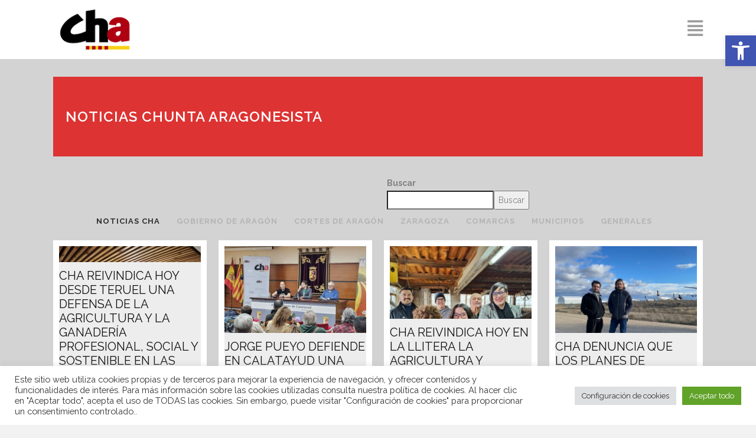

--- FILE ---
content_type: text/html; charset=UTF-8
request_url: https://www.chunta.org/noticias/?paged497=2
body_size: 48328
content:
	<!DOCTYPE html>
<html dir="ltr" lang="es" prefix="og: https://ogp.me/ns#">
<head>
	<meta charset="UTF-8" />
	
				<meta name="viewport" content="width=device-width,initial-scale=1,user-scalable=no">
		
            
                        <link rel="shortcut icon" type="image/x-icon" href="https://www.chunta.org/wp-content/uploads/2020/10/Logo-cha-copia-e1621949770500.png">
            <link rel="apple-touch-icon" href="https://www.chunta.org/wp-content/uploads/2020/10/Logo-cha-copia-e1621949770500.png"/>
        
	<link rel="profile" href="https://gmpg.org/xfn/11" />
	<link rel="pingback" href="https://www.chunta.org/xmlrpc.php" />

	<title>NOTICIAS - Chunta Aragonesista.</title>
	<style>img:is([sizes="auto" i], [sizes^="auto," i]) { contain-intrinsic-size: 3000px 1500px }</style>
	
		<!-- All in One SEO 4.9.1 - aioseo.com -->
	<meta name="description" content="NOTICIAS CHUNTA ARAGONESISTA BuscarBuscar NOTICIAS CHAGOBIERNO DE ARAGÓNCORTES DE ARAGÓNZARAGOZACOMARCASMUNICIPIOSGENERALES CHA reivindica hoy desde Teruel una defensa de la agricultura y la ganadería profesional, social y sostenible en las comarcas turolenses, frente a las políticas que están condenando al abandono al medio rural 01/25/2026 Jorge Pueyo defiende en Calatayud una sanidad pública, sin privatizaciones y" />
	<meta name="robots" content="max-image-preview:large" />
	<link rel="canonical" href="https://www.chunta.org/noticias/" />
	<meta name="generator" content="All in One SEO (AIOSEO) 4.9.1" />
		<meta property="og:locale" content="es_ES" />
		<meta property="og:site_name" content="Chunta Aragonesista." />
		<meta property="og:type" content="article" />
		<meta property="og:title" content="NOTICIAS - Chunta Aragonesista." />
		<meta property="og:description" content="NOTICIAS CHUNTA ARAGONESISTA BuscarBuscar NOTICIAS CHAGOBIERNO DE ARAGÓNCORTES DE ARAGÓNZARAGOZACOMARCASMUNICIPIOSGENERALES CHA reivindica hoy desde Teruel una defensa de la agricultura y la ganadería profesional, social y sostenible en las comarcas turolenses, frente a las políticas que están condenando al abandono al medio rural 01/25/2026 Jorge Pueyo defiende en Calatayud una sanidad pública, sin privatizaciones y" />
		<meta property="og:url" content="https://www.chunta.org/noticias/" />
		<meta property="article:published_time" content="2020-10-27T15:49:53+00:00" />
		<meta property="article:modified_time" content="2022-04-26T09:36:10+00:00" />
		<meta property="article:publisher" content="https://www.facebook.com/chuntaaragonesista" />
		<meta name="twitter:card" content="summary_large_image" />
		<meta name="twitter:site" content="@chunta" />
		<meta name="twitter:title" content="NOTICIAS - Chunta Aragonesista." />
		<meta name="twitter:description" content="NOTICIAS CHUNTA ARAGONESISTA BuscarBuscar NOTICIAS CHAGOBIERNO DE ARAGÓNCORTES DE ARAGÓNZARAGOZACOMARCASMUNICIPIOSGENERALES CHA reivindica hoy desde Teruel una defensa de la agricultura y la ganadería profesional, social y sostenible en las comarcas turolenses, frente a las políticas que están condenando al abandono al medio rural 01/25/2026 Jorge Pueyo defiende en Calatayud una sanidad pública, sin privatizaciones y" />
		<meta name="twitter:creator" content="@chunta" />
		<meta name="twitter:label1" content="Escrito por" />
		<meta name="twitter:data1" content="cdcom" />
		<meta name="twitter:label2" content="Tiempo de lectura estimado" />
		<meta name="twitter:data2" content="2 minutos" />
		<script type="application/ld+json" class="aioseo-schema">
			{"@context":"https:\/\/schema.org","@graph":[{"@type":"BreadcrumbList","@id":"https:\/\/www.chunta.org\/noticias\/#breadcrumblist","itemListElement":[{"@type":"ListItem","@id":"https:\/\/www.chunta.org#listItem","position":1,"name":"Home","item":"https:\/\/www.chunta.org","nextItem":{"@type":"ListItem","@id":"https:\/\/www.chunta.org\/noticias\/#listItem","name":"NOTICIAS"}},{"@type":"ListItem","@id":"https:\/\/www.chunta.org\/noticias\/#listItem","position":2,"name":"NOTICIAS","previousItem":{"@type":"ListItem","@id":"https:\/\/www.chunta.org#listItem","name":"Home"}}]},{"@type":"Organization","@id":"https:\/\/www.chunta.org\/#organization","name":"chunta aragonesista","description":"Web oficial de Cha.","url":"https:\/\/www.chunta.org\/","logo":{"@type":"ImageObject","url":"https:\/\/www.chunta.org\/wp-content\/uploads\/2020\/10\/Logo-cha-copia-e1621949770500.png","@id":"https:\/\/www.chunta.org\/noticias\/#organizationLogo","width":510,"height":382},"image":{"@id":"https:\/\/www.chunta.org\/noticias\/#organizationLogo"},"sameAs":["https:\/\/www.facebook.com\/chuntaaragonesista","https:\/\/twitter.com\/chunta","https:\/\/www.instagram.com\/chuntaaragonesista"]},{"@type":"WebPage","@id":"https:\/\/www.chunta.org\/noticias\/#webpage","url":"https:\/\/www.chunta.org\/noticias\/","name":"NOTICIAS - Chunta Aragonesista.","description":"NOTICIAS CHUNTA ARAGONESISTA BuscarBuscar NOTICIAS CHAGOBIERNO DE ARAG\u00d3NCORTES DE ARAG\u00d3NZARAGOZACOMARCASMUNICIPIOSGENERALES CHA reivindica hoy desde Teruel una defensa de la agricultura y la ganader\u00eda profesional, social y sostenible en las comarcas turolenses, frente a las pol\u00edticas que est\u00e1n condenando al abandono al medio rural 01\/25\/2026 Jorge Pueyo defiende en Calatayud una sanidad p\u00fablica, sin privatizaciones y","inLanguage":"es-ES","isPartOf":{"@id":"https:\/\/www.chunta.org\/#website"},"breadcrumb":{"@id":"https:\/\/www.chunta.org\/noticias\/#breadcrumblist"},"image":{"@type":"ImageObject","url":"https:\/\/www.chunta.org\/wp-content\/uploads\/2020\/10\/coffee.jpg","@id":"https:\/\/www.chunta.org\/noticias\/#mainImage","width":2000,"height":1200},"primaryImageOfPage":{"@id":"https:\/\/www.chunta.org\/noticias\/#mainImage"},"datePublished":"2020-10-27T16:49:53+01:00","dateModified":"2022-04-26T11:36:10+02:00"},{"@type":"WebSite","@id":"https:\/\/www.chunta.org\/#website","url":"https:\/\/www.chunta.org\/","name":"Chunta Aragonesista","description":"Web oficial de Cha.","inLanguage":"es-ES","publisher":{"@id":"https:\/\/www.chunta.org\/#organization"}}]}
		</script>
		<!-- All in One SEO -->

<link rel='dns-prefetch' href='//fonts.googleapis.com' />
<link rel="alternate" type="application/rss+xml" title="Chunta Aragonesista. &raquo; Feed" href="https://www.chunta.org/feed/" />
<link rel="alternate" type="application/rss+xml" title="Chunta Aragonesista. &raquo; Feed de los comentarios" href="https://www.chunta.org/comments/feed/" />
		<!-- This site uses the Google Analytics by MonsterInsights plugin v9.10.1 - Using Analytics tracking - https://www.monsterinsights.com/ -->
							<script src="//www.googletagmanager.com/gtag/js?id=G-MJ3Q0D849S"  data-cfasync="false" data-wpfc-render="false" type="text/javascript" async></script>
			<script data-cfasync="false" data-wpfc-render="false" type="text/plain" data-cli-class="cli-blocker-script"  data-cli-script-type="analytics" data-cli-block="true"  data-cli-element-position="head">
				var mi_version = '9.10.1';
				var mi_track_user = true;
				var mi_no_track_reason = '';
								var MonsterInsightsDefaultLocations = {"page_location":"https:\/\/www.chunta.org\/noticias\/?paged497=2"};
								if ( typeof MonsterInsightsPrivacyGuardFilter === 'function' ) {
					var MonsterInsightsLocations = (typeof MonsterInsightsExcludeQuery === 'object') ? MonsterInsightsPrivacyGuardFilter( MonsterInsightsExcludeQuery ) : MonsterInsightsPrivacyGuardFilter( MonsterInsightsDefaultLocations );
				} else {
					var MonsterInsightsLocations = (typeof MonsterInsightsExcludeQuery === 'object') ? MonsterInsightsExcludeQuery : MonsterInsightsDefaultLocations;
				}

								var disableStrs = [
										'ga-disable-G-MJ3Q0D849S',
									];

				/* Function to detect opted out users */
				function __gtagTrackerIsOptedOut() {
					for (var index = 0; index < disableStrs.length; index++) {
						if (document.cookie.indexOf(disableStrs[index] + '=true') > -1) {
							return true;
						}
					}

					return false;
				}

				/* Disable tracking if the opt-out cookie exists. */
				if (__gtagTrackerIsOptedOut()) {
					for (var index = 0; index < disableStrs.length; index++) {
						window[disableStrs[index]] = true;
					}
				}

				/* Opt-out function */
				function __gtagTrackerOptout() {
					for (var index = 0; index < disableStrs.length; index++) {
						document.cookie = disableStrs[index] + '=true; expires=Thu, 31 Dec 2099 23:59:59 UTC; path=/';
						window[disableStrs[index]] = true;
					}
				}

				if ('undefined' === typeof gaOptout) {
					function gaOptout() {
						__gtagTrackerOptout();
					}
				}
								window.dataLayer = window.dataLayer || [];

				window.MonsterInsightsDualTracker = {
					helpers: {},
					trackers: {},
				};
				if (mi_track_user) {
					function __gtagDataLayer() {
						dataLayer.push(arguments);
					}

					function __gtagTracker(type, name, parameters) {
						if (!parameters) {
							parameters = {};
						}

						if (parameters.send_to) {
							__gtagDataLayer.apply(null, arguments);
							return;
						}

						if (type === 'event') {
														parameters.send_to = monsterinsights_frontend.v4_id;
							var hookName = name;
							if (typeof parameters['event_category'] !== 'undefined') {
								hookName = parameters['event_category'] + ':' + name;
							}

							if (typeof MonsterInsightsDualTracker.trackers[hookName] !== 'undefined') {
								MonsterInsightsDualTracker.trackers[hookName](parameters);
							} else {
								__gtagDataLayer('event', name, parameters);
							}
							
						} else {
							__gtagDataLayer.apply(null, arguments);
						}
					}

					__gtagTracker('js', new Date());
					__gtagTracker('set', {
						'developer_id.dZGIzZG': true,
											});
					if ( MonsterInsightsLocations.page_location ) {
						__gtagTracker('set', MonsterInsightsLocations);
					}
										__gtagTracker('config', 'G-MJ3Q0D849S', {"forceSSL":"true","link_attribution":"true"} );
										window.gtag = __gtagTracker;										(function () {
						/* https://developers.google.com/analytics/devguides/collection/analyticsjs/ */
						/* ga and __gaTracker compatibility shim. */
						var noopfn = function () {
							return null;
						};
						var newtracker = function () {
							return new Tracker();
						};
						var Tracker = function () {
							return null;
						};
						var p = Tracker.prototype;
						p.get = noopfn;
						p.set = noopfn;
						p.send = function () {
							var args = Array.prototype.slice.call(arguments);
							args.unshift('send');
							__gaTracker.apply(null, args);
						};
						var __gaTracker = function () {
							var len = arguments.length;
							if (len === 0) {
								return;
							}
							var f = arguments[len - 1];
							if (typeof f !== 'object' || f === null || typeof f.hitCallback !== 'function') {
								if ('send' === arguments[0]) {
									var hitConverted, hitObject = false, action;
									if ('event' === arguments[1]) {
										if ('undefined' !== typeof arguments[3]) {
											hitObject = {
												'eventAction': arguments[3],
												'eventCategory': arguments[2],
												'eventLabel': arguments[4],
												'value': arguments[5] ? arguments[5] : 1,
											}
										}
									}
									if ('pageview' === arguments[1]) {
										if ('undefined' !== typeof arguments[2]) {
											hitObject = {
												'eventAction': 'page_view',
												'page_path': arguments[2],
											}
										}
									}
									if (typeof arguments[2] === 'object') {
										hitObject = arguments[2];
									}
									if (typeof arguments[5] === 'object') {
										Object.assign(hitObject, arguments[5]);
									}
									if ('undefined' !== typeof arguments[1].hitType) {
										hitObject = arguments[1];
										if ('pageview' === hitObject.hitType) {
											hitObject.eventAction = 'page_view';
										}
									}
									if (hitObject) {
										action = 'timing' === arguments[1].hitType ? 'timing_complete' : hitObject.eventAction;
										hitConverted = mapArgs(hitObject);
										__gtagTracker('event', action, hitConverted);
									}
								}
								return;
							}

							function mapArgs(args) {
								var arg, hit = {};
								var gaMap = {
									'eventCategory': 'event_category',
									'eventAction': 'event_action',
									'eventLabel': 'event_label',
									'eventValue': 'event_value',
									'nonInteraction': 'non_interaction',
									'timingCategory': 'event_category',
									'timingVar': 'name',
									'timingValue': 'value',
									'timingLabel': 'event_label',
									'page': 'page_path',
									'location': 'page_location',
									'title': 'page_title',
									'referrer' : 'page_referrer',
								};
								for (arg in args) {
																		if (!(!args.hasOwnProperty(arg) || !gaMap.hasOwnProperty(arg))) {
										hit[gaMap[arg]] = args[arg];
									} else {
										hit[arg] = args[arg];
									}
								}
								return hit;
							}

							try {
								f.hitCallback();
							} catch (ex) {
							}
						};
						__gaTracker.create = newtracker;
						__gaTracker.getByName = newtracker;
						__gaTracker.getAll = function () {
							return [];
						};
						__gaTracker.remove = noopfn;
						__gaTracker.loaded = true;
						window['__gaTracker'] = __gaTracker;
					})();
									} else {
										console.log("");
					(function () {
						function __gtagTracker() {
							return null;
						}

						window['__gtagTracker'] = __gtagTracker;
						window['gtag'] = __gtagTracker;
					})();
									}
			</script>
							<!-- / Google Analytics by MonsterInsights -->
		<script type="text/javascript">
/* <![CDATA[ */
window._wpemojiSettings = {"baseUrl":"https:\/\/s.w.org\/images\/core\/emoji\/16.0.1\/72x72\/","ext":".png","svgUrl":"https:\/\/s.w.org\/images\/core\/emoji\/16.0.1\/svg\/","svgExt":".svg","source":{"concatemoji":"https:\/\/www.chunta.org\/wp-includes\/js\/wp-emoji-release.min.js?ver=b0978400b2946df60b9581935b857b4e"}};
/*! This file is auto-generated */
!function(s,n){var o,i,e;function c(e){try{var t={supportTests:e,timestamp:(new Date).valueOf()};sessionStorage.setItem(o,JSON.stringify(t))}catch(e){}}function p(e,t,n){e.clearRect(0,0,e.canvas.width,e.canvas.height),e.fillText(t,0,0);var t=new Uint32Array(e.getImageData(0,0,e.canvas.width,e.canvas.height).data),a=(e.clearRect(0,0,e.canvas.width,e.canvas.height),e.fillText(n,0,0),new Uint32Array(e.getImageData(0,0,e.canvas.width,e.canvas.height).data));return t.every(function(e,t){return e===a[t]})}function u(e,t){e.clearRect(0,0,e.canvas.width,e.canvas.height),e.fillText(t,0,0);for(var n=e.getImageData(16,16,1,1),a=0;a<n.data.length;a++)if(0!==n.data[a])return!1;return!0}function f(e,t,n,a){switch(t){case"flag":return n(e,"\ud83c\udff3\ufe0f\u200d\u26a7\ufe0f","\ud83c\udff3\ufe0f\u200b\u26a7\ufe0f")?!1:!n(e,"\ud83c\udde8\ud83c\uddf6","\ud83c\udde8\u200b\ud83c\uddf6")&&!n(e,"\ud83c\udff4\udb40\udc67\udb40\udc62\udb40\udc65\udb40\udc6e\udb40\udc67\udb40\udc7f","\ud83c\udff4\u200b\udb40\udc67\u200b\udb40\udc62\u200b\udb40\udc65\u200b\udb40\udc6e\u200b\udb40\udc67\u200b\udb40\udc7f");case"emoji":return!a(e,"\ud83e\udedf")}return!1}function g(e,t,n,a){var r="undefined"!=typeof WorkerGlobalScope&&self instanceof WorkerGlobalScope?new OffscreenCanvas(300,150):s.createElement("canvas"),o=r.getContext("2d",{willReadFrequently:!0}),i=(o.textBaseline="top",o.font="600 32px Arial",{});return e.forEach(function(e){i[e]=t(o,e,n,a)}),i}function t(e){var t=s.createElement("script");t.src=e,t.defer=!0,s.head.appendChild(t)}"undefined"!=typeof Promise&&(o="wpEmojiSettingsSupports",i=["flag","emoji"],n.supports={everything:!0,everythingExceptFlag:!0},e=new Promise(function(e){s.addEventListener("DOMContentLoaded",e,{once:!0})}),new Promise(function(t){var n=function(){try{var e=JSON.parse(sessionStorage.getItem(o));if("object"==typeof e&&"number"==typeof e.timestamp&&(new Date).valueOf()<e.timestamp+604800&&"object"==typeof e.supportTests)return e.supportTests}catch(e){}return null}();if(!n){if("undefined"!=typeof Worker&&"undefined"!=typeof OffscreenCanvas&&"undefined"!=typeof URL&&URL.createObjectURL&&"undefined"!=typeof Blob)try{var e="postMessage("+g.toString()+"("+[JSON.stringify(i),f.toString(),p.toString(),u.toString()].join(",")+"));",a=new Blob([e],{type:"text/javascript"}),r=new Worker(URL.createObjectURL(a),{name:"wpTestEmojiSupports"});return void(r.onmessage=function(e){c(n=e.data),r.terminate(),t(n)})}catch(e){}c(n=g(i,f,p,u))}t(n)}).then(function(e){for(var t in e)n.supports[t]=e[t],n.supports.everything=n.supports.everything&&n.supports[t],"flag"!==t&&(n.supports.everythingExceptFlag=n.supports.everythingExceptFlag&&n.supports[t]);n.supports.everythingExceptFlag=n.supports.everythingExceptFlag&&!n.supports.flag,n.DOMReady=!1,n.readyCallback=function(){n.DOMReady=!0}}).then(function(){return e}).then(function(){var e;n.supports.everything||(n.readyCallback(),(e=n.source||{}).concatemoji?t(e.concatemoji):e.wpemoji&&e.twemoji&&(t(e.twemoji),t(e.wpemoji)))}))}((window,document),window._wpemojiSettings);
/* ]]> */
</script>
<link rel='stylesheet' id='sbi_styles-css' href='https://www.chunta.org/wp-content/plugins/instagram-feed/css/sbi-styles.min.css?ver=6.10.0' type='text/css' media='all' />
<style id='wp-emoji-styles-inline-css' type='text/css'>

	img.wp-smiley, img.emoji {
		display: inline !important;
		border: none !important;
		box-shadow: none !important;
		height: 1em !important;
		width: 1em !important;
		margin: 0 0.07em !important;
		vertical-align: -0.1em !important;
		background: none !important;
		padding: 0 !important;
	}
</style>
<style id='classic-theme-styles-inline-css' type='text/css'>
/*! This file is auto-generated */
.wp-block-button__link{color:#fff;background-color:#32373c;border-radius:9999px;box-shadow:none;text-decoration:none;padding:calc(.667em + 2px) calc(1.333em + 2px);font-size:1.125em}.wp-block-file__button{background:#32373c;color:#fff;text-decoration:none}
</style>
<link rel='stylesheet' id='aioseo/css/src/vue/standalone/blocks/table-of-contents/global.scss-css' href='https://www.chunta.org/wp-content/plugins/all-in-one-seo-pack/dist/Lite/assets/css/table-of-contents/global.e90f6d47.css?ver=4.9.1' type='text/css' media='all' />
<style id='pdfemb-pdf-embedder-viewer-style-inline-css' type='text/css'>
.wp-block-pdfemb-pdf-embedder-viewer{max-width:none}

</style>
<style id='global-styles-inline-css' type='text/css'>
:root{--wp--preset--aspect-ratio--square: 1;--wp--preset--aspect-ratio--4-3: 4/3;--wp--preset--aspect-ratio--3-4: 3/4;--wp--preset--aspect-ratio--3-2: 3/2;--wp--preset--aspect-ratio--2-3: 2/3;--wp--preset--aspect-ratio--16-9: 16/9;--wp--preset--aspect-ratio--9-16: 9/16;--wp--preset--color--black: #000000;--wp--preset--color--cyan-bluish-gray: #abb8c3;--wp--preset--color--white: #ffffff;--wp--preset--color--pale-pink: #f78da7;--wp--preset--color--vivid-red: #cf2e2e;--wp--preset--color--luminous-vivid-orange: #ff6900;--wp--preset--color--luminous-vivid-amber: #fcb900;--wp--preset--color--light-green-cyan: #7bdcb5;--wp--preset--color--vivid-green-cyan: #00d084;--wp--preset--color--pale-cyan-blue: #8ed1fc;--wp--preset--color--vivid-cyan-blue: #0693e3;--wp--preset--color--vivid-purple: #9b51e0;--wp--preset--gradient--vivid-cyan-blue-to-vivid-purple: linear-gradient(135deg,rgba(6,147,227,1) 0%,rgb(155,81,224) 100%);--wp--preset--gradient--light-green-cyan-to-vivid-green-cyan: linear-gradient(135deg,rgb(122,220,180) 0%,rgb(0,208,130) 100%);--wp--preset--gradient--luminous-vivid-amber-to-luminous-vivid-orange: linear-gradient(135deg,rgba(252,185,0,1) 0%,rgba(255,105,0,1) 100%);--wp--preset--gradient--luminous-vivid-orange-to-vivid-red: linear-gradient(135deg,rgba(255,105,0,1) 0%,rgb(207,46,46) 100%);--wp--preset--gradient--very-light-gray-to-cyan-bluish-gray: linear-gradient(135deg,rgb(238,238,238) 0%,rgb(169,184,195) 100%);--wp--preset--gradient--cool-to-warm-spectrum: linear-gradient(135deg,rgb(74,234,220) 0%,rgb(151,120,209) 20%,rgb(207,42,186) 40%,rgb(238,44,130) 60%,rgb(251,105,98) 80%,rgb(254,248,76) 100%);--wp--preset--gradient--blush-light-purple: linear-gradient(135deg,rgb(255,206,236) 0%,rgb(152,150,240) 100%);--wp--preset--gradient--blush-bordeaux: linear-gradient(135deg,rgb(254,205,165) 0%,rgb(254,45,45) 50%,rgb(107,0,62) 100%);--wp--preset--gradient--luminous-dusk: linear-gradient(135deg,rgb(255,203,112) 0%,rgb(199,81,192) 50%,rgb(65,88,208) 100%);--wp--preset--gradient--pale-ocean: linear-gradient(135deg,rgb(255,245,203) 0%,rgb(182,227,212) 50%,rgb(51,167,181) 100%);--wp--preset--gradient--electric-grass: linear-gradient(135deg,rgb(202,248,128) 0%,rgb(113,206,126) 100%);--wp--preset--gradient--midnight: linear-gradient(135deg,rgb(2,3,129) 0%,rgb(40,116,252) 100%);--wp--preset--font-size--small: 13px;--wp--preset--font-size--medium: 20px;--wp--preset--font-size--large: 36px;--wp--preset--font-size--x-large: 42px;--wp--preset--spacing--20: 0.44rem;--wp--preset--spacing--30: 0.67rem;--wp--preset--spacing--40: 1rem;--wp--preset--spacing--50: 1.5rem;--wp--preset--spacing--60: 2.25rem;--wp--preset--spacing--70: 3.38rem;--wp--preset--spacing--80: 5.06rem;--wp--preset--shadow--natural: 6px 6px 9px rgba(0, 0, 0, 0.2);--wp--preset--shadow--deep: 12px 12px 50px rgba(0, 0, 0, 0.4);--wp--preset--shadow--sharp: 6px 6px 0px rgba(0, 0, 0, 0.2);--wp--preset--shadow--outlined: 6px 6px 0px -3px rgba(255, 255, 255, 1), 6px 6px rgba(0, 0, 0, 1);--wp--preset--shadow--crisp: 6px 6px 0px rgba(0, 0, 0, 1);}:where(.is-layout-flex){gap: 0.5em;}:where(.is-layout-grid){gap: 0.5em;}body .is-layout-flex{display: flex;}.is-layout-flex{flex-wrap: wrap;align-items: center;}.is-layout-flex > :is(*, div){margin: 0;}body .is-layout-grid{display: grid;}.is-layout-grid > :is(*, div){margin: 0;}:where(.wp-block-columns.is-layout-flex){gap: 2em;}:where(.wp-block-columns.is-layout-grid){gap: 2em;}:where(.wp-block-post-template.is-layout-flex){gap: 1.25em;}:where(.wp-block-post-template.is-layout-grid){gap: 1.25em;}.has-black-color{color: var(--wp--preset--color--black) !important;}.has-cyan-bluish-gray-color{color: var(--wp--preset--color--cyan-bluish-gray) !important;}.has-white-color{color: var(--wp--preset--color--white) !important;}.has-pale-pink-color{color: var(--wp--preset--color--pale-pink) !important;}.has-vivid-red-color{color: var(--wp--preset--color--vivid-red) !important;}.has-luminous-vivid-orange-color{color: var(--wp--preset--color--luminous-vivid-orange) !important;}.has-luminous-vivid-amber-color{color: var(--wp--preset--color--luminous-vivid-amber) !important;}.has-light-green-cyan-color{color: var(--wp--preset--color--light-green-cyan) !important;}.has-vivid-green-cyan-color{color: var(--wp--preset--color--vivid-green-cyan) !important;}.has-pale-cyan-blue-color{color: var(--wp--preset--color--pale-cyan-blue) !important;}.has-vivid-cyan-blue-color{color: var(--wp--preset--color--vivid-cyan-blue) !important;}.has-vivid-purple-color{color: var(--wp--preset--color--vivid-purple) !important;}.has-black-background-color{background-color: var(--wp--preset--color--black) !important;}.has-cyan-bluish-gray-background-color{background-color: var(--wp--preset--color--cyan-bluish-gray) !important;}.has-white-background-color{background-color: var(--wp--preset--color--white) !important;}.has-pale-pink-background-color{background-color: var(--wp--preset--color--pale-pink) !important;}.has-vivid-red-background-color{background-color: var(--wp--preset--color--vivid-red) !important;}.has-luminous-vivid-orange-background-color{background-color: var(--wp--preset--color--luminous-vivid-orange) !important;}.has-luminous-vivid-amber-background-color{background-color: var(--wp--preset--color--luminous-vivid-amber) !important;}.has-light-green-cyan-background-color{background-color: var(--wp--preset--color--light-green-cyan) !important;}.has-vivid-green-cyan-background-color{background-color: var(--wp--preset--color--vivid-green-cyan) !important;}.has-pale-cyan-blue-background-color{background-color: var(--wp--preset--color--pale-cyan-blue) !important;}.has-vivid-cyan-blue-background-color{background-color: var(--wp--preset--color--vivid-cyan-blue) !important;}.has-vivid-purple-background-color{background-color: var(--wp--preset--color--vivid-purple) !important;}.has-black-border-color{border-color: var(--wp--preset--color--black) !important;}.has-cyan-bluish-gray-border-color{border-color: var(--wp--preset--color--cyan-bluish-gray) !important;}.has-white-border-color{border-color: var(--wp--preset--color--white) !important;}.has-pale-pink-border-color{border-color: var(--wp--preset--color--pale-pink) !important;}.has-vivid-red-border-color{border-color: var(--wp--preset--color--vivid-red) !important;}.has-luminous-vivid-orange-border-color{border-color: var(--wp--preset--color--luminous-vivid-orange) !important;}.has-luminous-vivid-amber-border-color{border-color: var(--wp--preset--color--luminous-vivid-amber) !important;}.has-light-green-cyan-border-color{border-color: var(--wp--preset--color--light-green-cyan) !important;}.has-vivid-green-cyan-border-color{border-color: var(--wp--preset--color--vivid-green-cyan) !important;}.has-pale-cyan-blue-border-color{border-color: var(--wp--preset--color--pale-cyan-blue) !important;}.has-vivid-cyan-blue-border-color{border-color: var(--wp--preset--color--vivid-cyan-blue) !important;}.has-vivid-purple-border-color{border-color: var(--wp--preset--color--vivid-purple) !important;}.has-vivid-cyan-blue-to-vivid-purple-gradient-background{background: var(--wp--preset--gradient--vivid-cyan-blue-to-vivid-purple) !important;}.has-light-green-cyan-to-vivid-green-cyan-gradient-background{background: var(--wp--preset--gradient--light-green-cyan-to-vivid-green-cyan) !important;}.has-luminous-vivid-amber-to-luminous-vivid-orange-gradient-background{background: var(--wp--preset--gradient--luminous-vivid-amber-to-luminous-vivid-orange) !important;}.has-luminous-vivid-orange-to-vivid-red-gradient-background{background: var(--wp--preset--gradient--luminous-vivid-orange-to-vivid-red) !important;}.has-very-light-gray-to-cyan-bluish-gray-gradient-background{background: var(--wp--preset--gradient--very-light-gray-to-cyan-bluish-gray) !important;}.has-cool-to-warm-spectrum-gradient-background{background: var(--wp--preset--gradient--cool-to-warm-spectrum) !important;}.has-blush-light-purple-gradient-background{background: var(--wp--preset--gradient--blush-light-purple) !important;}.has-blush-bordeaux-gradient-background{background: var(--wp--preset--gradient--blush-bordeaux) !important;}.has-luminous-dusk-gradient-background{background: var(--wp--preset--gradient--luminous-dusk) !important;}.has-pale-ocean-gradient-background{background: var(--wp--preset--gradient--pale-ocean) !important;}.has-electric-grass-gradient-background{background: var(--wp--preset--gradient--electric-grass) !important;}.has-midnight-gradient-background{background: var(--wp--preset--gradient--midnight) !important;}.has-small-font-size{font-size: var(--wp--preset--font-size--small) !important;}.has-medium-font-size{font-size: var(--wp--preset--font-size--medium) !important;}.has-large-font-size{font-size: var(--wp--preset--font-size--large) !important;}.has-x-large-font-size{font-size: var(--wp--preset--font-size--x-large) !important;}
:where(.wp-block-post-template.is-layout-flex){gap: 1.25em;}:where(.wp-block-post-template.is-layout-grid){gap: 1.25em;}
:where(.wp-block-columns.is-layout-flex){gap: 2em;}:where(.wp-block-columns.is-layout-grid){gap: 2em;}
:root :where(.wp-block-pullquote){font-size: 1.5em;line-height: 1.6;}
</style>
<link rel='stylesheet' id='cookie-law-info-css' href='https://www.chunta.org/wp-content/plugins/cookie-law-info/legacy/public/css/cookie-law-info-public.css?ver=3.3.8' type='text/css' media='all' />
<link rel='stylesheet' id='cookie-law-info-gdpr-css' href='https://www.chunta.org/wp-content/plugins/cookie-law-info/legacy/public/css/cookie-law-info-gdpr.css?ver=3.3.8' type='text/css' media='all' />
<link rel='stylesheet' id='ctf_styles-css' href='https://www.chunta.org/wp-content/plugins/custom-twitter-feeds/css/ctf-styles.min.css?ver=2.3.1' type='text/css' media='all' />
<link rel='stylesheet' id='font-awesome-css' href='https://www.chunta.org/wp-content/plugins/post-carousel/public/assets/css/font-awesome.min.css?ver=3.0.11' type='text/css' media='all' />
<link rel='stylesheet' id='pcp_swiper-css' href='https://www.chunta.org/wp-content/plugins/post-carousel/public/assets/css/swiper-bundle.min.css?ver=3.0.11' type='text/css' media='all' />
<link rel='stylesheet' id='pcp_fonttello_icon-css' href='https://www.chunta.org/wp-content/plugins/post-carousel/admin/assets/css/fontello.min.css?ver=3.0.11' type='text/css' media='all' />
<link rel='stylesheet' id='pcp-style-css' href='https://www.chunta.org/wp-content/plugins/post-carousel/public/assets/css/style.min.css?ver=3.0.11' type='text/css' media='all' />
<style id='pcp-style-inline-css' type='text/css'>
#pcp_wrapper-497:not(.sps-glossary-layout) .sp-pcp-row,#pcp_wrapper-497 .sps-glossary-items-group .sps-glossary-items-content {margin-right: -10px;margin-left: -10px;}#pcp_wrapper-497 .sp-pcp-row [class*='sp-pcp-col-']{padding-right: 10px;padding-left: 10px; padding-bottom:20px;}.pcp-wrapper-497 .sp-pcp-title a {color: #111;display: inherit;} .pcp-wrapper-497 .sp-pcp-title a:hover {color: #e1624b;}#pcp_wrapper-497 .sp-pcp-post {padding: 0 0 0 0;}#pcp_wrapper-497.sp-slider_layout .sp-pcp-post .sp-pcp-post-details {top: 0; right:0; bottom:0; left:0;}#pcp_wrapper-497 .sp-pcp-post {border: 10px solid #ffffff; border-radius: 0px }#pcp_wrapper-497 .sp-pcp-post{background-color: #ededed;}#pcp_wrapper-497 .pcp-post-thumb-wrapper{border: 0px solid #dddddd;border-radius:0px;}.pcp-wrapper-497 .sp-pcp-post-meta li,.pcp-wrapper-497 .sp-pcp-post-meta ul,.pcp-wrapper-497 .sp-pcp-post-meta li a{color: #888;}.pcp-wrapper-497 .sp-pcp-post-meta li a:hover{color: #e1624b;}#pcp_wrapper-497 .pcp-post-pagination .page-numbers.current, #pcp_wrapper-497 .pcp-post-pagination a.active , #pcp_wrapper-497 .pcp-post-pagination a:hover{ color: #ffffff; background: #e1624b; border-color: #e1624b; }#pcp_wrapper-497 .pcp-post-pagination .page-numbers, .pcp-post-pagination a{ background: #ffffff; color:#5e5e5e; border: 2px solid #bbbbbb;border-radius: 2px; }#pcp_wrapper-497 .pcp-post-pagination{text-align: left;}@media (min-width: 1200px) {.sp-pcp-row .sp-pcp-col-xl-1 {flex: 0 0 100%;}.sp-pcp-row .sp-pcp-col-xl-2 {flex: 1 1 calc( 50% - 20px);}.sp-pcp-row .sp-pcp-col-xl-3 {flex: 1 1 calc( 33.333% - 20px);}.sp-pcp-row .sp-pcp-col-xl-4 {flex: 1 1 calc( 25% - 20px);}.sp-pcp-row .sp-pcp-col-xl-5 { flex: 1 1 calc( 20% - 20px);}.sp-pcp-row .sp-pcp-col-xl-6 {flex: 1 1 calc( 16.66666666666667% - 20px);}.sp-pcp-row .sp-pcp-col-xl-7 {flex: 1 1 calc( 14.28571428% - 20px);}.sp-pcp-row .sp-pcp-col-xl-8 {flex: 1 1 calc( 12.5% - 20px);}}@media (max-width: 1200px) {.sp-pcp-row .sp-pcp-col-lg-1 {flex: 0 0 100%;}.sp-pcp-row .sp-pcp-col-lg-2 {flex: 1 1 calc( 50% - 20px);}.sp-pcp-row .sp-pcp-col-lg-3 {flex: 1 1 calc( 33.333% - 20px);}.sp-pcp-row .sp-pcp-col-lg-4 {flex: 1 1 calc( 25% - 20px);}.sp-pcp-row .sp-pcp-col-lg-5 { flex: 1 1 calc( 20% - 20px);}.sp-pcp-row .sp-pcp-col-lg-6 {flex: 1 1 calc( 16.66666666666667% - 20px);}.sp-pcp-row .sp-pcp-col-lg-7 {flex: 1 1 calc( 14.28571428% - 20px);}.sp-pcp-row .sp-pcp-col-lg-8 {flex: 1 1 calc( 12.5% - 20px);}}@media (max-width: 992px) {.sp-pcp-row .sp-pcp-col-md-1 {flex: 0 0 100%;}.sp-pcp-row .sp-pcp-col-md-2 {flex: 1 1 calc( 50% - 20px);}.sp-pcp-row .sp-pcp-col-md-2-5 {flex: 0 0 75%;}.sp-pcp-row .sp-pcp-col-md-3 {flex: 1 1 calc( 33.333% - 20px);}.sp-pcp-row .sp-pcp-col-md-4 {flex: 1 1 calc( 25% - 20px);}.sp-pcp-row .sp-pcp-col-md-5 { flex: 1 1 calc( 20% - 20px);}.sp-pcp-row .sp-pcp-col-md-6 {flex: 1 1 calc( 16.66666666666667% - 20px);}.sp-pcp-row .sp-pcp-col-md-7 {flex: 1 1 calc( 14.28571428% - 20px);}.sp-pcp-row .sp-pcp-col-md-8 {flex: 1 1 calc( 12.5% - 20px);}}@media (max-width: 768px) {.sp-pcp-row .sp-pcp-col-sm-1 {flex: 0 0 100%;}.sp-pcp-row .sp-pcp-col-sm-2 {flex: 1 1 calc( 50% - 20px);}.sp-pcp-row .sp-pcp-col-sm-2-5 {flex: 0 0 75%;}.sp-pcp-row .sp-pcp-col-sm-3 {flex: 1 1 calc( 33.333% - 20px);}.sp-pcp-row .sp-pcp-col-sm-4 {flex: 1 1 calc( 25% - 20px);}.sp-pcp-row .sp-pcp-col-sm-5 { flex: 1 1 calc( 20% - 20px);}.sp-pcp-row .sp-pcp-col-sm-6 {flex: 1 1 calc( 16.66666666666667% - 20px);}.sp-pcp-row .sp-pcp-col-sm-7 {flex: 1 1 calc( 14.28571428% - 20px);}.sp-pcp-row .sp-pcp-col-sm-8 {flex: 1 1 calc( 12.5% - 20px);}}@media (max-width: 420px) {.sp-pcp-row .sp-pcp-col-xs-1 {flex: 0 0 100%;}.sp-pcp-row .sp-pcp-col-xs-2 {flex: 1 1 calc( 50% - 20px);}.sp-pcp-row .sp-pcp-col-xs-3 {flex: 1 1 calc( 33.333% - 20px);}.sp-pcp-row .sp-pcp-col-xs-4 {flex: 1 1 calc( 25% - 20px);}.sp-pcp-row .sp-pcp-col-xs-5 { flex: 1 1 calc( 20% - 20px);}.sp-pcp-row .sp-pcp-col-xs-6 {flex: 1 1 calc( 16.66666666666667% - 20px);}.sp-pcp-row .sp-pcp-col-xs-7 {flex: 1 1 calc( 14.28571428% - 20px);}.sp-pcp-row .sp-pcp-col-xs-8 {flex: 1 1 calc( 12.5% - 20px);}}#pcp_wrapper-16255:not(.sps-glossary-layout) .sp-pcp-row,#pcp_wrapper-16255 .sps-glossary-items-group .sps-glossary-items-content {margin-right: -10px;margin-left: -10px;}#pcp_wrapper-16255 .sp-pcp-row [class*='sp-pcp-col-']{padding-right: 10px;padding-left: 10px; padding-bottom:20px;}.pcp-wrapper-16255 .sp-pcp-title a {color: #111;display: inherit;} .pcp-wrapper-16255 .sp-pcp-title a:hover {color: #e1624b;}#pcp_wrapper-16255 .sp-pcp-post {padding: 0 0 0 0;}#pcp_wrapper-16255.sp-slider_layout .sp-pcp-post .sp-pcp-post-details {top: 0; right:0; bottom:0; left:0;}#pcp_wrapper-16255 .sp-pcp-post {border: 10px solid #ffffff; border-radius: 0px }#pcp_wrapper-16255 .sp-pcp-post{background-color: #ededed;}#pcp_wrapper-16255 .pcp-post-thumb-wrapper{border: 0px solid #dddddd;border-radius:0px;}.pcp-wrapper-16255 .sp-pcp-post-meta li,.pcp-wrapper-16255 .sp-pcp-post-meta ul,.pcp-wrapper-16255 .sp-pcp-post-meta li a{color: #888;}.pcp-wrapper-16255 .sp-pcp-post-meta li a:hover{color: #e1624b;}#pcp_wrapper-16255 .pcp-post-pagination .page-numbers.current, #pcp_wrapper-16255 .pcp-post-pagination a.active , #pcp_wrapper-16255 .pcp-post-pagination a:hover{ color: #ffffff; background: #e1624b; border-color: #e1624b; }#pcp_wrapper-16255 .pcp-post-pagination .page-numbers, .pcp-post-pagination a{ background: #ffffff; color:#5e5e5e; border: 2px solid #bbbbbb;border-radius: 2px; }#pcp_wrapper-16255 .pcp-post-pagination{text-align: left;}@media (min-width: 1200px) {.sp-pcp-row .sp-pcp-col-xl-1 {flex: 0 0 100%;}.sp-pcp-row .sp-pcp-col-xl-2 {flex: 1 1 calc( 50% - 20px);}.sp-pcp-row .sp-pcp-col-xl-3 {flex: 1 1 calc( 33.333% - 20px);}.sp-pcp-row .sp-pcp-col-xl-4 {flex: 1 1 calc( 25% - 20px);}.sp-pcp-row .sp-pcp-col-xl-5 { flex: 1 1 calc( 20% - 20px);}.sp-pcp-row .sp-pcp-col-xl-6 {flex: 1 1 calc( 16.66666666666667% - 20px);}.sp-pcp-row .sp-pcp-col-xl-7 {flex: 1 1 calc( 14.28571428% - 20px);}.sp-pcp-row .sp-pcp-col-xl-8 {flex: 1 1 calc( 12.5% - 20px);}}@media (max-width: 1200px) {.sp-pcp-row .sp-pcp-col-lg-1 {flex: 0 0 100%;}.sp-pcp-row .sp-pcp-col-lg-2 {flex: 1 1 calc( 50% - 20px);}.sp-pcp-row .sp-pcp-col-lg-3 {flex: 1 1 calc( 33.333% - 20px);}.sp-pcp-row .sp-pcp-col-lg-4 {flex: 1 1 calc( 25% - 20px);}.sp-pcp-row .sp-pcp-col-lg-5 { flex: 1 1 calc( 20% - 20px);}.sp-pcp-row .sp-pcp-col-lg-6 {flex: 1 1 calc( 16.66666666666667% - 20px);}.sp-pcp-row .sp-pcp-col-lg-7 {flex: 1 1 calc( 14.28571428% - 20px);}.sp-pcp-row .sp-pcp-col-lg-8 {flex: 1 1 calc( 12.5% - 20px);}}@media (max-width: 992px) {.sp-pcp-row .sp-pcp-col-md-1 {flex: 0 0 100%;}.sp-pcp-row .sp-pcp-col-md-2 {flex: 1 1 calc( 50% - 20px);}.sp-pcp-row .sp-pcp-col-md-2-5 {flex: 0 0 75%;}.sp-pcp-row .sp-pcp-col-md-3 {flex: 1 1 calc( 33.333% - 20px);}.sp-pcp-row .sp-pcp-col-md-4 {flex: 1 1 calc( 25% - 20px);}.sp-pcp-row .sp-pcp-col-md-5 { flex: 1 1 calc( 20% - 20px);}.sp-pcp-row .sp-pcp-col-md-6 {flex: 1 1 calc( 16.66666666666667% - 20px);}.sp-pcp-row .sp-pcp-col-md-7 {flex: 1 1 calc( 14.28571428% - 20px);}.sp-pcp-row .sp-pcp-col-md-8 {flex: 1 1 calc( 12.5% - 20px);}}@media (max-width: 768px) {.sp-pcp-row .sp-pcp-col-sm-1 {flex: 0 0 100%;}.sp-pcp-row .sp-pcp-col-sm-2 {flex: 1 1 calc( 50% - 20px);}.sp-pcp-row .sp-pcp-col-sm-2-5 {flex: 0 0 75%;}.sp-pcp-row .sp-pcp-col-sm-3 {flex: 1 1 calc( 33.333% - 20px);}.sp-pcp-row .sp-pcp-col-sm-4 {flex: 1 1 calc( 25% - 20px);}.sp-pcp-row .sp-pcp-col-sm-5 { flex: 1 1 calc( 20% - 20px);}.sp-pcp-row .sp-pcp-col-sm-6 {flex: 1 1 calc( 16.66666666666667% - 20px);}.sp-pcp-row .sp-pcp-col-sm-7 {flex: 1 1 calc( 14.28571428% - 20px);}.sp-pcp-row .sp-pcp-col-sm-8 {flex: 1 1 calc( 12.5% - 20px);}}@media (max-width: 420px) {.sp-pcp-row .sp-pcp-col-xs-1 {flex: 0 0 100%;}.sp-pcp-row .sp-pcp-col-xs-2 {flex: 1 1 calc( 50% - 20px);}.sp-pcp-row .sp-pcp-col-xs-3 {flex: 1 1 calc( 33.333% - 20px);}.sp-pcp-row .sp-pcp-col-xs-4 {flex: 1 1 calc( 25% - 20px);}.sp-pcp-row .sp-pcp-col-xs-5 { flex: 1 1 calc( 20% - 20px);}.sp-pcp-row .sp-pcp-col-xs-6 {flex: 1 1 calc( 16.66666666666667% - 20px);}.sp-pcp-row .sp-pcp-col-xs-7 {flex: 1 1 calc( 14.28571428% - 20px);}.sp-pcp-row .sp-pcp-col-xs-8 {flex: 1 1 calc( 12.5% - 20px);}}#pcp_wrapper-16259:not(.sps-glossary-layout) .sp-pcp-row,#pcp_wrapper-16259 .sps-glossary-items-group .sps-glossary-items-content {margin-right: -10px;margin-left: -10px;}#pcp_wrapper-16259 .sp-pcp-row [class*='sp-pcp-col-']{padding-right: 10px;padding-left: 10px; padding-bottom:20px;}.pcp-wrapper-16259 .sp-pcp-title a {color: #111;display: inherit;} .pcp-wrapper-16259 .sp-pcp-title a:hover {color: #e1624b;}#pcp_wrapper-16259 .sp-pcp-post {padding: 0 0 0 0;}#pcp_wrapper-16259.sp-slider_layout .sp-pcp-post .sp-pcp-post-details {top: 0; right:0; bottom:0; left:0;}#pcp_wrapper-16259 .sp-pcp-post {border: 10px solid #ededed; border-radius: 0px }#pcp_wrapper-16259 .sp-pcp-post{background-color: #ffffff;}#pcp_wrapper-16259 .pcp-post-thumb-wrapper{border: 0px solid #dddddd;border-radius:0px;}.pcp-wrapper-16259 .sp-pcp-post-meta li,.pcp-wrapper-16259 .sp-pcp-post-meta ul,.pcp-wrapper-16259 .sp-pcp-post-meta li a{color: #888;}.pcp-wrapper-16259 .sp-pcp-post-meta li a:hover{color: #e1624b;}#pcp_wrapper-16259 .pcp-post-pagination .page-numbers.current, #pcp_wrapper-16259 .pcp-post-pagination a.active , #pcp_wrapper-16259 .pcp-post-pagination a:hover{ color: #ffffff; background: #e1624b; border-color: #e1624b; }#pcp_wrapper-16259 .pcp-post-pagination .page-numbers, .pcp-post-pagination a{ background: #ffffff; color:#5e5e5e; border: 2px solid #bbbbbb;border-radius: 2px; }#pcp_wrapper-16259 .pcp-post-pagination{text-align: left;}@media (min-width: 1200px) {.sp-pcp-row .sp-pcp-col-xl-1 {flex: 0 0 100%;}.sp-pcp-row .sp-pcp-col-xl-2 {flex: 1 1 calc( 50% - 20px);}.sp-pcp-row .sp-pcp-col-xl-3 {flex: 1 1 calc( 33.333% - 20px);}.sp-pcp-row .sp-pcp-col-xl-4 {flex: 1 1 calc( 25% - 20px);}.sp-pcp-row .sp-pcp-col-xl-5 { flex: 1 1 calc( 20% - 20px);}.sp-pcp-row .sp-pcp-col-xl-6 {flex: 1 1 calc( 16.66666666666667% - 20px);}.sp-pcp-row .sp-pcp-col-xl-7 {flex: 1 1 calc( 14.28571428% - 20px);}.sp-pcp-row .sp-pcp-col-xl-8 {flex: 1 1 calc( 12.5% - 20px);}}@media (max-width: 1200px) {.sp-pcp-row .sp-pcp-col-lg-1 {flex: 0 0 100%;}.sp-pcp-row .sp-pcp-col-lg-2 {flex: 1 1 calc( 50% - 20px);}.sp-pcp-row .sp-pcp-col-lg-3 {flex: 1 1 calc( 33.333% - 20px);}.sp-pcp-row .sp-pcp-col-lg-4 {flex: 1 1 calc( 25% - 20px);}.sp-pcp-row .sp-pcp-col-lg-5 { flex: 1 1 calc( 20% - 20px);}.sp-pcp-row .sp-pcp-col-lg-6 {flex: 1 1 calc( 16.66666666666667% - 20px);}.sp-pcp-row .sp-pcp-col-lg-7 {flex: 1 1 calc( 14.28571428% - 20px);}.sp-pcp-row .sp-pcp-col-lg-8 {flex: 1 1 calc( 12.5% - 20px);}}@media (max-width: 992px) {.sp-pcp-row .sp-pcp-col-md-1 {flex: 0 0 100%;}.sp-pcp-row .sp-pcp-col-md-2 {flex: 1 1 calc( 50% - 20px);}.sp-pcp-row .sp-pcp-col-md-2-5 {flex: 0 0 75%;}.sp-pcp-row .sp-pcp-col-md-3 {flex: 1 1 calc( 33.333% - 20px);}.sp-pcp-row .sp-pcp-col-md-4 {flex: 1 1 calc( 25% - 20px);}.sp-pcp-row .sp-pcp-col-md-5 { flex: 1 1 calc( 20% - 20px);}.sp-pcp-row .sp-pcp-col-md-6 {flex: 1 1 calc( 16.66666666666667% - 20px);}.sp-pcp-row .sp-pcp-col-md-7 {flex: 1 1 calc( 14.28571428% - 20px);}.sp-pcp-row .sp-pcp-col-md-8 {flex: 1 1 calc( 12.5% - 20px);}}@media (max-width: 768px) {.sp-pcp-row .sp-pcp-col-sm-1 {flex: 0 0 100%;}.sp-pcp-row .sp-pcp-col-sm-2 {flex: 1 1 calc( 50% - 20px);}.sp-pcp-row .sp-pcp-col-sm-2-5 {flex: 0 0 75%;}.sp-pcp-row .sp-pcp-col-sm-3 {flex: 1 1 calc( 33.333% - 20px);}.sp-pcp-row .sp-pcp-col-sm-4 {flex: 1 1 calc( 25% - 20px);}.sp-pcp-row .sp-pcp-col-sm-5 { flex: 1 1 calc( 20% - 20px);}.sp-pcp-row .sp-pcp-col-sm-6 {flex: 1 1 calc( 16.66666666666667% - 20px);}.sp-pcp-row .sp-pcp-col-sm-7 {flex: 1 1 calc( 14.28571428% - 20px);}.sp-pcp-row .sp-pcp-col-sm-8 {flex: 1 1 calc( 12.5% - 20px);}}@media (max-width: 420px) {.sp-pcp-row .sp-pcp-col-xs-1 {flex: 0 0 100%;}.sp-pcp-row .sp-pcp-col-xs-2 {flex: 1 1 calc( 50% - 20px);}.sp-pcp-row .sp-pcp-col-xs-3 {flex: 1 1 calc( 33.333% - 20px);}.sp-pcp-row .sp-pcp-col-xs-4 {flex: 1 1 calc( 25% - 20px);}.sp-pcp-row .sp-pcp-col-xs-5 { flex: 1 1 calc( 20% - 20px);}.sp-pcp-row .sp-pcp-col-xs-6 {flex: 1 1 calc( 16.66666666666667% - 20px);}.sp-pcp-row .sp-pcp-col-xs-7 {flex: 1 1 calc( 14.28571428% - 20px);}.sp-pcp-row .sp-pcp-col-xs-8 {flex: 1 1 calc( 12.5% - 20px);}}#pcp_wrapper-16263:not(.sps-glossary-layout) .sp-pcp-row,#pcp_wrapper-16263 .sps-glossary-items-group .sps-glossary-items-content {margin-right: -10px;margin-left: -10px;}#pcp_wrapper-16263 .sp-pcp-row [class*='sp-pcp-col-']{padding-right: 10px;padding-left: 10px; padding-bottom:20px;}.pcp-wrapper-16263 .sp-pcp-title a {color: #111;display: inherit;} .pcp-wrapper-16263 .sp-pcp-title a:hover {color: #e1624b;}#pcp_wrapper-16263 .sp-pcp-post {padding: 0 0 0 0;}#pcp_wrapper-16263.sp-slider_layout .sp-pcp-post .sp-pcp-post-details {top: 0; right:0; bottom:0; left:0;}#pcp_wrapper-16263 .sp-pcp-post {border: 10px solid #e2e2e2; border-radius: 0px }#pcp_wrapper-16263 .sp-pcp-post{background-color: #ffffff;}#pcp_wrapper-16263 .pcp-post-thumb-wrapper{border: 0px solid #dddddd;border-radius:0px;}.pcp-wrapper-16263 .sp-pcp-post-meta li,.pcp-wrapper-16263 .sp-pcp-post-meta ul,.pcp-wrapper-16263 .sp-pcp-post-meta li a{color: #888;}.pcp-wrapper-16263 .sp-pcp-post-meta li a:hover{color: #e1624b;}#pcp_wrapper-16263 .pcp-post-pagination .page-numbers.current, #pcp_wrapper-16263 .pcp-post-pagination a.active , #pcp_wrapper-16263 .pcp-post-pagination a:hover{ color: #ffffff; background: #e1624b; border-color: #e1624b; }#pcp_wrapper-16263 .pcp-post-pagination .page-numbers, .pcp-post-pagination a{ background: #ffffff; color:#5e5e5e; border: 2px solid #bbbbbb;border-radius: 2px; }#pcp_wrapper-16263 .pcp-post-pagination{text-align: left;}@media (min-width: 1200px) {.sp-pcp-row .sp-pcp-col-xl-1 {flex: 0 0 100%;}.sp-pcp-row .sp-pcp-col-xl-2 {flex: 1 1 calc( 50% - 20px);}.sp-pcp-row .sp-pcp-col-xl-3 {flex: 1 1 calc( 33.333% - 20px);}.sp-pcp-row .sp-pcp-col-xl-4 {flex: 1 1 calc( 25% - 20px);}.sp-pcp-row .sp-pcp-col-xl-5 { flex: 1 1 calc( 20% - 20px);}.sp-pcp-row .sp-pcp-col-xl-6 {flex: 1 1 calc( 16.66666666666667% - 20px);}.sp-pcp-row .sp-pcp-col-xl-7 {flex: 1 1 calc( 14.28571428% - 20px);}.sp-pcp-row .sp-pcp-col-xl-8 {flex: 1 1 calc( 12.5% - 20px);}}@media (max-width: 1200px) {.sp-pcp-row .sp-pcp-col-lg-1 {flex: 0 0 100%;}.sp-pcp-row .sp-pcp-col-lg-2 {flex: 1 1 calc( 50% - 20px);}.sp-pcp-row .sp-pcp-col-lg-3 {flex: 1 1 calc( 33.333% - 20px);}.sp-pcp-row .sp-pcp-col-lg-4 {flex: 1 1 calc( 25% - 20px);}.sp-pcp-row .sp-pcp-col-lg-5 { flex: 1 1 calc( 20% - 20px);}.sp-pcp-row .sp-pcp-col-lg-6 {flex: 1 1 calc( 16.66666666666667% - 20px);}.sp-pcp-row .sp-pcp-col-lg-7 {flex: 1 1 calc( 14.28571428% - 20px);}.sp-pcp-row .sp-pcp-col-lg-8 {flex: 1 1 calc( 12.5% - 20px);}}@media (max-width: 992px) {.sp-pcp-row .sp-pcp-col-md-1 {flex: 0 0 100%;}.sp-pcp-row .sp-pcp-col-md-2 {flex: 1 1 calc( 50% - 20px);}.sp-pcp-row .sp-pcp-col-md-2-5 {flex: 0 0 75%;}.sp-pcp-row .sp-pcp-col-md-3 {flex: 1 1 calc( 33.333% - 20px);}.sp-pcp-row .sp-pcp-col-md-4 {flex: 1 1 calc( 25% - 20px);}.sp-pcp-row .sp-pcp-col-md-5 { flex: 1 1 calc( 20% - 20px);}.sp-pcp-row .sp-pcp-col-md-6 {flex: 1 1 calc( 16.66666666666667% - 20px);}.sp-pcp-row .sp-pcp-col-md-7 {flex: 1 1 calc( 14.28571428% - 20px);}.sp-pcp-row .sp-pcp-col-md-8 {flex: 1 1 calc( 12.5% - 20px);}}@media (max-width: 768px) {.sp-pcp-row .sp-pcp-col-sm-1 {flex: 0 0 100%;}.sp-pcp-row .sp-pcp-col-sm-2 {flex: 1 1 calc( 50% - 20px);}.sp-pcp-row .sp-pcp-col-sm-2-5 {flex: 0 0 75%;}.sp-pcp-row .sp-pcp-col-sm-3 {flex: 1 1 calc( 33.333% - 20px);}.sp-pcp-row .sp-pcp-col-sm-4 {flex: 1 1 calc( 25% - 20px);}.sp-pcp-row .sp-pcp-col-sm-5 { flex: 1 1 calc( 20% - 20px);}.sp-pcp-row .sp-pcp-col-sm-6 {flex: 1 1 calc( 16.66666666666667% - 20px);}.sp-pcp-row .sp-pcp-col-sm-7 {flex: 1 1 calc( 14.28571428% - 20px);}.sp-pcp-row .sp-pcp-col-sm-8 {flex: 1 1 calc( 12.5% - 20px);}}@media (max-width: 420px) {.sp-pcp-row .sp-pcp-col-xs-1 {flex: 0 0 100%;}.sp-pcp-row .sp-pcp-col-xs-2 {flex: 1 1 calc( 50% - 20px);}.sp-pcp-row .sp-pcp-col-xs-3 {flex: 1 1 calc( 33.333% - 20px);}.sp-pcp-row .sp-pcp-col-xs-4 {flex: 1 1 calc( 25% - 20px);}.sp-pcp-row .sp-pcp-col-xs-5 { flex: 1 1 calc( 20% - 20px);}.sp-pcp-row .sp-pcp-col-xs-6 {flex: 1 1 calc( 16.66666666666667% - 20px);}.sp-pcp-row .sp-pcp-col-xs-7 {flex: 1 1 calc( 14.28571428% - 20px);}.sp-pcp-row .sp-pcp-col-xs-8 {flex: 1 1 calc( 12.5% - 20px);}}#pcp_wrapper-16267:not(.sps-glossary-layout) .sp-pcp-row,#pcp_wrapper-16267 .sps-glossary-items-group .sps-glossary-items-content {margin-right: -10px;margin-left: -10px;}#pcp_wrapper-16267 .sp-pcp-row [class*='sp-pcp-col-']{padding-right: 10px;padding-left: 10px; padding-bottom:20px;}.pcp-wrapper-16267 .sp-pcp-title a {color: #111;display: inherit;} .pcp-wrapper-16267 .sp-pcp-title a:hover {color: #e1624b;}#pcp_wrapper-16267 .sp-pcp-post {padding: 0 0 0 0;}#pcp_wrapper-16267.sp-slider_layout .sp-pcp-post .sp-pcp-post-details {top: 0; right:0; bottom:0; left:0;}#pcp_wrapper-16267 .sp-pcp-post {border: 10px solid #ffffff; border-radius: 0px }#pcp_wrapper-16267 .sp-pcp-post{background-color: #ffffff;}#pcp_wrapper-16267 .pcp-post-thumb-wrapper{border: 0px solid #dddddd;border-radius:0px;}.pcp-wrapper-16267 .sp-pcp-post-meta li,.pcp-wrapper-16267 .sp-pcp-post-meta ul,.pcp-wrapper-16267 .sp-pcp-post-meta li a{color: #888;}.pcp-wrapper-16267 .sp-pcp-post-meta li a:hover{color: #e1624b;}#pcp_wrapper-16267 .pcp-post-pagination .page-numbers.current, #pcp_wrapper-16267 .pcp-post-pagination a.active , #pcp_wrapper-16267 .pcp-post-pagination a:hover{ color: #ffffff; background: #e1624b; border-color: #e1624b; }#pcp_wrapper-16267 .pcp-post-pagination .page-numbers, .pcp-post-pagination a{ background: #ffffff; color:#5e5e5e; border: 2px solid #bbbbbb;border-radius: 2px; }#pcp_wrapper-16267 .pcp-post-pagination{text-align: left;}@media (min-width: 1200px) {.sp-pcp-row .sp-pcp-col-xl-1 {flex: 0 0 100%;}.sp-pcp-row .sp-pcp-col-xl-2 {flex: 1 1 calc( 50% - 20px);}.sp-pcp-row .sp-pcp-col-xl-3 {flex: 1 1 calc( 33.333% - 20px);}.sp-pcp-row .sp-pcp-col-xl-4 {flex: 1 1 calc( 25% - 20px);}.sp-pcp-row .sp-pcp-col-xl-5 { flex: 1 1 calc( 20% - 20px);}.sp-pcp-row .sp-pcp-col-xl-6 {flex: 1 1 calc( 16.66666666666667% - 20px);}.sp-pcp-row .sp-pcp-col-xl-7 {flex: 1 1 calc( 14.28571428% - 20px);}.sp-pcp-row .sp-pcp-col-xl-8 {flex: 1 1 calc( 12.5% - 20px);}}@media (max-width: 1200px) {.sp-pcp-row .sp-pcp-col-lg-1 {flex: 0 0 100%;}.sp-pcp-row .sp-pcp-col-lg-2 {flex: 1 1 calc( 50% - 20px);}.sp-pcp-row .sp-pcp-col-lg-3 {flex: 1 1 calc( 33.333% - 20px);}.sp-pcp-row .sp-pcp-col-lg-4 {flex: 1 1 calc( 25% - 20px);}.sp-pcp-row .sp-pcp-col-lg-5 { flex: 1 1 calc( 20% - 20px);}.sp-pcp-row .sp-pcp-col-lg-6 {flex: 1 1 calc( 16.66666666666667% - 20px);}.sp-pcp-row .sp-pcp-col-lg-7 {flex: 1 1 calc( 14.28571428% - 20px);}.sp-pcp-row .sp-pcp-col-lg-8 {flex: 1 1 calc( 12.5% - 20px);}}@media (max-width: 992px) {.sp-pcp-row .sp-pcp-col-md-1 {flex: 0 0 100%;}.sp-pcp-row .sp-pcp-col-md-2 {flex: 1 1 calc( 50% - 20px);}.sp-pcp-row .sp-pcp-col-md-2-5 {flex: 0 0 75%;}.sp-pcp-row .sp-pcp-col-md-3 {flex: 1 1 calc( 33.333% - 20px);}.sp-pcp-row .sp-pcp-col-md-4 {flex: 1 1 calc( 25% - 20px);}.sp-pcp-row .sp-pcp-col-md-5 { flex: 1 1 calc( 20% - 20px);}.sp-pcp-row .sp-pcp-col-md-6 {flex: 1 1 calc( 16.66666666666667% - 20px);}.sp-pcp-row .sp-pcp-col-md-7 {flex: 1 1 calc( 14.28571428% - 20px);}.sp-pcp-row .sp-pcp-col-md-8 {flex: 1 1 calc( 12.5% - 20px);}}@media (max-width: 768px) {.sp-pcp-row .sp-pcp-col-sm-1 {flex: 0 0 100%;}.sp-pcp-row .sp-pcp-col-sm-2 {flex: 1 1 calc( 50% - 20px);}.sp-pcp-row .sp-pcp-col-sm-2-5 {flex: 0 0 75%;}.sp-pcp-row .sp-pcp-col-sm-3 {flex: 1 1 calc( 33.333% - 20px);}.sp-pcp-row .sp-pcp-col-sm-4 {flex: 1 1 calc( 25% - 20px);}.sp-pcp-row .sp-pcp-col-sm-5 { flex: 1 1 calc( 20% - 20px);}.sp-pcp-row .sp-pcp-col-sm-6 {flex: 1 1 calc( 16.66666666666667% - 20px);}.sp-pcp-row .sp-pcp-col-sm-7 {flex: 1 1 calc( 14.28571428% - 20px);}.sp-pcp-row .sp-pcp-col-sm-8 {flex: 1 1 calc( 12.5% - 20px);}}@media (max-width: 420px) {.sp-pcp-row .sp-pcp-col-xs-1 {flex: 0 0 100%;}.sp-pcp-row .sp-pcp-col-xs-2 {flex: 1 1 calc( 50% - 20px);}.sp-pcp-row .sp-pcp-col-xs-3 {flex: 1 1 calc( 33.333% - 20px);}.sp-pcp-row .sp-pcp-col-xs-4 {flex: 1 1 calc( 25% - 20px);}.sp-pcp-row .sp-pcp-col-xs-5 { flex: 1 1 calc( 20% - 20px);}.sp-pcp-row .sp-pcp-col-xs-6 {flex: 1 1 calc( 16.66666666666667% - 20px);}.sp-pcp-row .sp-pcp-col-xs-7 {flex: 1 1 calc( 14.28571428% - 20px);}.sp-pcp-row .sp-pcp-col-xs-8 {flex: 1 1 calc( 12.5% - 20px);}}#pcp_wrapper-16270:not(.sps-glossary-layout) .sp-pcp-row,#pcp_wrapper-16270 .sps-glossary-items-group .sps-glossary-items-content {margin-right: -10px;margin-left: -10px;}#pcp_wrapper-16270 .sp-pcp-row [class*='sp-pcp-col-']{padding-right: 10px;padding-left: 10px; padding-bottom:20px;}.pcp-wrapper-16270 .sp-pcp-title a {color: #111;display: inherit;} .pcp-wrapper-16270 .sp-pcp-title a:hover {color: #e1624b;}#pcp_wrapper-16270 .sp-pcp-post {padding: 0 0 0 0;}#pcp_wrapper-16270.sp-slider_layout .sp-pcp-post .sp-pcp-post-details {top: 0; right:0; bottom:0; left:0;}#pcp_wrapper-16270 .sp-pcp-post {border: 10px solid #ffffff; border-radius: 0px }#pcp_wrapper-16270 .sp-pcp-post{background-color: #ffffff;}#pcp_wrapper-16270 .pcp-post-thumb-wrapper{border: 0px solid #dddddd;border-radius:0px;}.pcp-wrapper-16270 .sp-pcp-post-meta li,.pcp-wrapper-16270 .sp-pcp-post-meta ul,.pcp-wrapper-16270 .sp-pcp-post-meta li a{color: #888;}.pcp-wrapper-16270 .sp-pcp-post-meta li a:hover{color: #e1624b;}#pcp_wrapper-16270 .pcp-post-pagination .page-numbers.current, #pcp_wrapper-16270 .pcp-post-pagination a.active , #pcp_wrapper-16270 .pcp-post-pagination a:hover{ color: #ffffff; background: #e1624b; border-color: #e1624b; }#pcp_wrapper-16270 .pcp-post-pagination .page-numbers, .pcp-post-pagination a{ background: #ffffff; color:#5e5e5e; border: 2px solid #bbbbbb;border-radius: 2px; }#pcp_wrapper-16270 .pcp-post-pagination{text-align: left;}@media (min-width: 1200px) {.sp-pcp-row .sp-pcp-col-xl-1 {flex: 0 0 100%;}.sp-pcp-row .sp-pcp-col-xl-2 {flex: 1 1 calc( 50% - 20px);}.sp-pcp-row .sp-pcp-col-xl-3 {flex: 1 1 calc( 33.333% - 20px);}.sp-pcp-row .sp-pcp-col-xl-4 {flex: 1 1 calc( 25% - 20px);}.sp-pcp-row .sp-pcp-col-xl-5 { flex: 1 1 calc( 20% - 20px);}.sp-pcp-row .sp-pcp-col-xl-6 {flex: 1 1 calc( 16.66666666666667% - 20px);}.sp-pcp-row .sp-pcp-col-xl-7 {flex: 1 1 calc( 14.28571428% - 20px);}.sp-pcp-row .sp-pcp-col-xl-8 {flex: 1 1 calc( 12.5% - 20px);}}@media (max-width: 1200px) {.sp-pcp-row .sp-pcp-col-lg-1 {flex: 0 0 100%;}.sp-pcp-row .sp-pcp-col-lg-2 {flex: 1 1 calc( 50% - 20px);}.sp-pcp-row .sp-pcp-col-lg-3 {flex: 1 1 calc( 33.333% - 20px);}.sp-pcp-row .sp-pcp-col-lg-4 {flex: 1 1 calc( 25% - 20px);}.sp-pcp-row .sp-pcp-col-lg-5 { flex: 1 1 calc( 20% - 20px);}.sp-pcp-row .sp-pcp-col-lg-6 {flex: 1 1 calc( 16.66666666666667% - 20px);}.sp-pcp-row .sp-pcp-col-lg-7 {flex: 1 1 calc( 14.28571428% - 20px);}.sp-pcp-row .sp-pcp-col-lg-8 {flex: 1 1 calc( 12.5% - 20px);}}@media (max-width: 992px) {.sp-pcp-row .sp-pcp-col-md-1 {flex: 0 0 100%;}.sp-pcp-row .sp-pcp-col-md-2 {flex: 1 1 calc( 50% - 20px);}.sp-pcp-row .sp-pcp-col-md-2-5 {flex: 0 0 75%;}.sp-pcp-row .sp-pcp-col-md-3 {flex: 1 1 calc( 33.333% - 20px);}.sp-pcp-row .sp-pcp-col-md-4 {flex: 1 1 calc( 25% - 20px);}.sp-pcp-row .sp-pcp-col-md-5 { flex: 1 1 calc( 20% - 20px);}.sp-pcp-row .sp-pcp-col-md-6 {flex: 1 1 calc( 16.66666666666667% - 20px);}.sp-pcp-row .sp-pcp-col-md-7 {flex: 1 1 calc( 14.28571428% - 20px);}.sp-pcp-row .sp-pcp-col-md-8 {flex: 1 1 calc( 12.5% - 20px);}}@media (max-width: 768px) {.sp-pcp-row .sp-pcp-col-sm-1 {flex: 0 0 100%;}.sp-pcp-row .sp-pcp-col-sm-2 {flex: 1 1 calc( 50% - 20px);}.sp-pcp-row .sp-pcp-col-sm-2-5 {flex: 0 0 75%;}.sp-pcp-row .sp-pcp-col-sm-3 {flex: 1 1 calc( 33.333% - 20px);}.sp-pcp-row .sp-pcp-col-sm-4 {flex: 1 1 calc( 25% - 20px);}.sp-pcp-row .sp-pcp-col-sm-5 { flex: 1 1 calc( 20% - 20px);}.sp-pcp-row .sp-pcp-col-sm-6 {flex: 1 1 calc( 16.66666666666667% - 20px);}.sp-pcp-row .sp-pcp-col-sm-7 {flex: 1 1 calc( 14.28571428% - 20px);}.sp-pcp-row .sp-pcp-col-sm-8 {flex: 1 1 calc( 12.5% - 20px);}}@media (max-width: 420px) {.sp-pcp-row .sp-pcp-col-xs-1 {flex: 0 0 100%;}.sp-pcp-row .sp-pcp-col-xs-2 {flex: 1 1 calc( 50% - 20px);}.sp-pcp-row .sp-pcp-col-xs-3 {flex: 1 1 calc( 33.333% - 20px);}.sp-pcp-row .sp-pcp-col-xs-4 {flex: 1 1 calc( 25% - 20px);}.sp-pcp-row .sp-pcp-col-xs-5 { flex: 1 1 calc( 20% - 20px);}.sp-pcp-row .sp-pcp-col-xs-6 {flex: 1 1 calc( 16.66666666666667% - 20px);}.sp-pcp-row .sp-pcp-col-xs-7 {flex: 1 1 calc( 14.28571428% - 20px);}.sp-pcp-row .sp-pcp-col-xs-8 {flex: 1 1 calc( 12.5% - 20px);}}#pcp_wrapper-16272:not(.sps-glossary-layout) .sp-pcp-row,#pcp_wrapper-16272 .sps-glossary-items-group .sps-glossary-items-content {margin-right: -10px;margin-left: -10px;}#pcp_wrapper-16272 .sp-pcp-row [class*='sp-pcp-col-']{padding-right: 10px;padding-left: 10px; padding-bottom:20px;}.pcp-wrapper-16272 .sp-pcp-title a {color: #111;display: inherit;} .pcp-wrapper-16272 .sp-pcp-title a:hover {color: #e1624b;}#pcp_wrapper-16272 .sp-pcp-post {padding: 0 0 0 0;}#pcp_wrapper-16272.sp-slider_layout .sp-pcp-post .sp-pcp-post-details {top: 0; right:0; bottom:0; left:0;}#pcp_wrapper-16272 .sp-pcp-post {border: 10px solid #ffffff; border-radius: 0px }#pcp_wrapper-16272 .sp-pcp-post{background-color: #ffffff;}#pcp_wrapper-16272 .pcp-post-thumb-wrapper{border: 0px solid #dddddd;border-radius:0px;}.pcp-wrapper-16272 .sp-pcp-post-meta li,.pcp-wrapper-16272 .sp-pcp-post-meta ul,.pcp-wrapper-16272 .sp-pcp-post-meta li a{color: #888;}.pcp-wrapper-16272 .sp-pcp-post-meta li a:hover{color: #e1624b;}#pcp_wrapper-16272 .pcp-post-pagination .page-numbers.current, #pcp_wrapper-16272 .pcp-post-pagination a.active , #pcp_wrapper-16272 .pcp-post-pagination a:hover{ color: #ffffff; background: #e1624b; border-color: #e1624b; }#pcp_wrapper-16272 .pcp-post-pagination .page-numbers, .pcp-post-pagination a{ background: #ffffff; color:#5e5e5e; border: 2px solid #bbbbbb;border-radius: 2px; }#pcp_wrapper-16272 .pcp-post-pagination{text-align: left;}@media (min-width: 1200px) {.sp-pcp-row .sp-pcp-col-xl-1 {flex: 0 0 100%;}.sp-pcp-row .sp-pcp-col-xl-2 {flex: 1 1 calc( 50% - 20px);}.sp-pcp-row .sp-pcp-col-xl-3 {flex: 1 1 calc( 33.333% - 20px);}.sp-pcp-row .sp-pcp-col-xl-4 {flex: 1 1 calc( 25% - 20px);}.sp-pcp-row .sp-pcp-col-xl-5 { flex: 1 1 calc( 20% - 20px);}.sp-pcp-row .sp-pcp-col-xl-6 {flex: 1 1 calc( 16.66666666666667% - 20px);}.sp-pcp-row .sp-pcp-col-xl-7 {flex: 1 1 calc( 14.28571428% - 20px);}.sp-pcp-row .sp-pcp-col-xl-8 {flex: 1 1 calc( 12.5% - 20px);}}@media (max-width: 1200px) {.sp-pcp-row .sp-pcp-col-lg-1 {flex: 0 0 100%;}.sp-pcp-row .sp-pcp-col-lg-2 {flex: 1 1 calc( 50% - 20px);}.sp-pcp-row .sp-pcp-col-lg-3 {flex: 1 1 calc( 33.333% - 20px);}.sp-pcp-row .sp-pcp-col-lg-4 {flex: 1 1 calc( 25% - 20px);}.sp-pcp-row .sp-pcp-col-lg-5 { flex: 1 1 calc( 20% - 20px);}.sp-pcp-row .sp-pcp-col-lg-6 {flex: 1 1 calc( 16.66666666666667% - 20px);}.sp-pcp-row .sp-pcp-col-lg-7 {flex: 1 1 calc( 14.28571428% - 20px);}.sp-pcp-row .sp-pcp-col-lg-8 {flex: 1 1 calc( 12.5% - 20px);}}@media (max-width: 992px) {.sp-pcp-row .sp-pcp-col-md-1 {flex: 0 0 100%;}.sp-pcp-row .sp-pcp-col-md-2 {flex: 1 1 calc( 50% - 20px);}.sp-pcp-row .sp-pcp-col-md-2-5 {flex: 0 0 75%;}.sp-pcp-row .sp-pcp-col-md-3 {flex: 1 1 calc( 33.333% - 20px);}.sp-pcp-row .sp-pcp-col-md-4 {flex: 1 1 calc( 25% - 20px);}.sp-pcp-row .sp-pcp-col-md-5 { flex: 1 1 calc( 20% - 20px);}.sp-pcp-row .sp-pcp-col-md-6 {flex: 1 1 calc( 16.66666666666667% - 20px);}.sp-pcp-row .sp-pcp-col-md-7 {flex: 1 1 calc( 14.28571428% - 20px);}.sp-pcp-row .sp-pcp-col-md-8 {flex: 1 1 calc( 12.5% - 20px);}}@media (max-width: 768px) {.sp-pcp-row .sp-pcp-col-sm-1 {flex: 0 0 100%;}.sp-pcp-row .sp-pcp-col-sm-2 {flex: 1 1 calc( 50% - 20px);}.sp-pcp-row .sp-pcp-col-sm-2-5 {flex: 0 0 75%;}.sp-pcp-row .sp-pcp-col-sm-3 {flex: 1 1 calc( 33.333% - 20px);}.sp-pcp-row .sp-pcp-col-sm-4 {flex: 1 1 calc( 25% - 20px);}.sp-pcp-row .sp-pcp-col-sm-5 { flex: 1 1 calc( 20% - 20px);}.sp-pcp-row .sp-pcp-col-sm-6 {flex: 1 1 calc( 16.66666666666667% - 20px);}.sp-pcp-row .sp-pcp-col-sm-7 {flex: 1 1 calc( 14.28571428% - 20px);}.sp-pcp-row .sp-pcp-col-sm-8 {flex: 1 1 calc( 12.5% - 20px);}}@media (max-width: 420px) {.sp-pcp-row .sp-pcp-col-xs-1 {flex: 0 0 100%;}.sp-pcp-row .sp-pcp-col-xs-2 {flex: 1 1 calc( 50% - 20px);}.sp-pcp-row .sp-pcp-col-xs-3 {flex: 1 1 calc( 33.333% - 20px);}.sp-pcp-row .sp-pcp-col-xs-4 {flex: 1 1 calc( 25% - 20px);}.sp-pcp-row .sp-pcp-col-xs-5 { flex: 1 1 calc( 20% - 20px);}.sp-pcp-row .sp-pcp-col-xs-6 {flex: 1 1 calc( 16.66666666666667% - 20px);}.sp-pcp-row .sp-pcp-col-xs-7 {flex: 1 1 calc( 14.28571428% - 20px);}.sp-pcp-row .sp-pcp-col-xs-8 {flex: 1 1 calc( 12.5% - 20px);}}
</style>
<link rel='stylesheet' id='bootstrap-css' href='https://www.chunta.org/wp-content/plugins/wp-news-sliders/front/css/bootstrap.min.css?ver=b0978400b2946df60b9581935b857b4e' type='text/css' media='all' />
<link rel='stylesheet' id='mainstyle-css' href='https://www.chunta.org/wp-content/plugins/wp-news-sliders/front/css/MainStyle.css?ver=b0978400b2946df60b9581935b857b4e' type='text/css' media='all' />
<link rel='stylesheet' id='theme-css' href='https://www.chunta.org/wp-content/plugins/wp-news-sliders/front/themes/Grey.css?ver=b0978400b2946df60b9581935b857b4e' type='text/css' media='all' />
<link rel='stylesheet' id='pojo-a11y-css' href='https://www.chunta.org/wp-content/plugins/pojo-accessibility/modules/legacy/assets/css/style.min.css?ver=1.0.0' type='text/css' media='all' />
<link rel='stylesheet' id='mediaelement-css' href='https://www.chunta.org/wp-includes/js/mediaelement/mediaelementplayer-legacy.min.css?ver=4.2.17' type='text/css' media='all' />
<link rel='stylesheet' id='wp-mediaelement-css' href='https://www.chunta.org/wp-includes/js/mediaelement/wp-mediaelement.min.css?ver=b0978400b2946df60b9581935b857b4e' type='text/css' media='all' />
<link rel='stylesheet' id='bridge-default-style-css' href='https://www.chunta.org/wp-content/themes/bridge/style.css?ver=b0978400b2946df60b9581935b857b4e' type='text/css' media='all' />
<link rel='stylesheet' id='bridge-qode-font_awesome-css' href='https://www.chunta.org/wp-content/themes/bridge/css/font-awesome/css/font-awesome.min.css?ver=b0978400b2946df60b9581935b857b4e' type='text/css' media='all' />
<link rel='stylesheet' id='bridge-qode-font_elegant-css' href='https://www.chunta.org/wp-content/themes/bridge/css/elegant-icons/style.min.css?ver=b0978400b2946df60b9581935b857b4e' type='text/css' media='all' />
<link rel='stylesheet' id='bridge-qode-linea_icons-css' href='https://www.chunta.org/wp-content/themes/bridge/css/linea-icons/style.css?ver=b0978400b2946df60b9581935b857b4e' type='text/css' media='all' />
<link rel='stylesheet' id='bridge-qode-dripicons-css' href='https://www.chunta.org/wp-content/themes/bridge/css/dripicons/dripicons.css?ver=b0978400b2946df60b9581935b857b4e' type='text/css' media='all' />
<link rel='stylesheet' id='bridge-qode-kiko-css' href='https://www.chunta.org/wp-content/themes/bridge/css/kiko/kiko-all.css?ver=b0978400b2946df60b9581935b857b4e' type='text/css' media='all' />
<link rel='stylesheet' id='bridge-qode-font_awesome_5-css' href='https://www.chunta.org/wp-content/themes/bridge/css/font-awesome-5/css/font-awesome-5.min.css?ver=b0978400b2946df60b9581935b857b4e' type='text/css' media='all' />
<link rel='stylesheet' id='bridge-stylesheet-css' href='https://www.chunta.org/wp-content/themes/bridge/css/stylesheet.min.css?ver=b0978400b2946df60b9581935b857b4e' type='text/css' media='all' />
<style id='bridge-stylesheet-inline-css' type='text/css'>
 .page-id-76 .content > .content_inner > .container, .page-id-76 .content > .content_inner > .full_width { background-color: #d3d3d3;}

  .page-id-76.disabled_footer_top .footer_top_holder, .page-id-76.disabled_footer_bottom .footer_bottom_holder { display: none;}


</style>
<link rel='stylesheet' id='bridge-print-css' href='https://www.chunta.org/wp-content/themes/bridge/css/print.css?ver=b0978400b2946df60b9581935b857b4e' type='text/css' media='all' />
<link rel='stylesheet' id='bridge-style-dynamic-css' href='https://www.chunta.org/wp-content/themes/bridge/css/style_dynamic.css?ver=1701242671' type='text/css' media='all' />
<link rel='stylesheet' id='bridge-responsive-css' href='https://www.chunta.org/wp-content/themes/bridge/css/responsive.min.css?ver=b0978400b2946df60b9581935b857b4e' type='text/css' media='all' />
<link rel='stylesheet' id='bridge-style-dynamic-responsive-css' href='https://www.chunta.org/wp-content/themes/bridge/css/style_dynamic_responsive.css?ver=1701242671' type='text/css' media='all' />
<link rel='stylesheet' id='js_composer_front-css' href='https://www.chunta.org/wp-content/plugins/js_composer-/assets/css/js_composer.min.css?ver=6.4.1' type='text/css' media='all' />
<link rel='stylesheet' id='bridge-style-handle-google-fonts-css' href='https://fonts.googleapis.com/css?family=Raleway%3A100%2C200%2C300%2C400%2C500%2C600%2C700%2C800%2C900%2C100italic%2C300italic%2C400italic%2C700italic&#038;subset=latin%2Clatin-ext&#038;ver=1.0.0' type='text/css' media='all' />
<link rel='stylesheet' id='bridge-core-dashboard-style-css' href='https://www.chunta.org/wp-content/plugins/bridge-core-/modules/core-dashboard/assets/css/core-dashboard.min.css?ver=b0978400b2946df60b9581935b857b4e' type='text/css' media='all' />
<link rel='stylesheet' id='heateor_sss_frontend_css-css' href='https://www.chunta.org/wp-content/plugins/sassy-social-share/public/css/sassy-social-share-public.css?ver=3.3.79' type='text/css' media='all' />
<style id='heateor_sss_frontend_css-inline-css' type='text/css'>
.heateor_sss_button_instagram span.heateor_sss_svg,a.heateor_sss_instagram span.heateor_sss_svg{background:radial-gradient(circle at 30% 107%,#fdf497 0,#fdf497 5%,#fd5949 45%,#d6249f 60%,#285aeb 90%)}div.heateor_sss_horizontal_sharing a.heateor_sss_button_instagram span{background:gray!important;}div.heateor_sss_standard_follow_icons_container a.heateor_sss_button_instagram span{background:gray}.heateor_sss_horizontal_sharing .heateor_sss_svg,.heateor_sss_standard_follow_icons_container .heateor_sss_svg{background-color:gray!important;background:gray!important;color:#fff;border-width:0px;border-style:solid;border-color:transparent}.heateor_sss_horizontal_sharing .heateorSssTCBackground{color:#666}.heateor_sss_horizontal_sharing span.heateor_sss_svg:hover,.heateor_sss_standard_follow_icons_container span.heateor_sss_svg:hover{border-color:transparent;}.heateor_sss_vertical_sharing span.heateor_sss_svg,.heateor_sss_floating_follow_icons_container span.heateor_sss_svg{color:#fff;border-width:0px;border-style:solid;border-color:transparent;}.heateor_sss_vertical_sharing .heateorSssTCBackground{color:#666;}.heateor_sss_vertical_sharing span.heateor_sss_svg:hover,.heateor_sss_floating_follow_icons_container span.heateor_sss_svg:hover{border-color:transparent;}@media screen and (max-width:783px) {.heateor_sss_vertical_sharing{display:none!important}}div.heateor_sss_mobile_footer{display:none;}@media screen and (max-width:783px){div.heateor_sss_bottom_sharing .heateorSssTCBackground{background-color:white}div.heateor_sss_bottom_sharing{width:100%!important;left:0!important;}div.heateor_sss_bottom_sharing a{width:16.666666666667% !important;}div.heateor_sss_bottom_sharing .heateor_sss_svg{width: 100% !important;}div.heateor_sss_bottom_sharing div.heateorSssTotalShareCount{font-size:1em!important;line-height:28px!important}div.heateor_sss_bottom_sharing div.heateorSssTotalShareText{font-size:.7em!important;line-height:0px!important}div.heateor_sss_mobile_footer{display:block;height:40px;}.heateor_sss_bottom_sharing{padding:0!important;display:block!important;width:auto!important;bottom:-2px!important;top: auto!important;}.heateor_sss_bottom_sharing .heateor_sss_square_count{line-height:inherit;}.heateor_sss_bottom_sharing .heateorSssSharingArrow{display:none;}.heateor_sss_bottom_sharing .heateorSssTCBackground{margin-right:1.1em!important}}
</style>
<link rel='stylesheet' id='elementor-icons-css' href='https://www.chunta.org/wp-content/plugins/elementor/assets/lib/eicons/css/elementor-icons.min.css?ver=5.44.0' type='text/css' media='all' />
<link rel='stylesheet' id='elementor-frontend-css' href='https://www.chunta.org/wp-content/plugins/elementor/assets/css/frontend.min.css?ver=3.33.4' type='text/css' media='all' />
<link rel='stylesheet' id='elementor-post-43-css' href='https://www.chunta.org/wp-content/uploads/elementor/css/post-43.css?ver=1768887202' type='text/css' media='all' />
<link rel='stylesheet' id='sbistyles-css' href='https://www.chunta.org/wp-content/plugins/instagram-feed/css/sbi-styles.min.css?ver=6.10.0' type='text/css' media='all' />
<link rel='stylesheet' id='__EPYT__style-css' href='https://www.chunta.org/wp-content/plugins/youtube-embed-plus/styles/ytprefs.min.css?ver=14.2.3.3' type='text/css' media='all' />
<style id='__EPYT__style-inline-css' type='text/css'>

                .epyt-gallery-thumb {
                        width: 16.667%;
                }
                
                         @media (min-width:0px) and (max-width: 767px) {
                            .epyt-gallery-rowbreak {
                                display: none;
                            }
                            .epyt-gallery-allthumbs[class*="epyt-cols"] .epyt-gallery-thumb {
                                width: 100% !important;
                            }
                          }
</style>
<link rel='stylesheet' id='um_modal-css' href='https://www.chunta.org/wp-content/plugins/ultimate-member/assets/css/um-modal.min.css?ver=2.11.1' type='text/css' media='all' />
<link rel='stylesheet' id='um_ui-css' href='https://www.chunta.org/wp-content/plugins/ultimate-member/assets/libs/jquery-ui/jquery-ui.min.css?ver=1.13.2' type='text/css' media='all' />
<link rel='stylesheet' id='um_tipsy-css' href='https://www.chunta.org/wp-content/plugins/ultimate-member/assets/libs/tipsy/tipsy.min.css?ver=1.0.0a' type='text/css' media='all' />
<link rel='stylesheet' id='um_raty-css' href='https://www.chunta.org/wp-content/plugins/ultimate-member/assets/libs/raty/um-raty.min.css?ver=2.6.0' type='text/css' media='all' />
<link rel='stylesheet' id='select2-css' href='https://www.chunta.org/wp-content/plugins/ultimate-member/assets/libs/select2/select2.min.css?ver=4.0.13' type='text/css' media='all' />
<link rel='stylesheet' id='um_fileupload-css' href='https://www.chunta.org/wp-content/plugins/ultimate-member/assets/css/um-fileupload.min.css?ver=2.11.1' type='text/css' media='all' />
<link rel='stylesheet' id='um_confirm-css' href='https://www.chunta.org/wp-content/plugins/ultimate-member/assets/libs/um-confirm/um-confirm.min.css?ver=1.0' type='text/css' media='all' />
<link rel='stylesheet' id='um_datetime-css' href='https://www.chunta.org/wp-content/plugins/ultimate-member/assets/libs/pickadate/default.min.css?ver=3.6.2' type='text/css' media='all' />
<link rel='stylesheet' id='um_datetime_date-css' href='https://www.chunta.org/wp-content/plugins/ultimate-member/assets/libs/pickadate/default.date.min.css?ver=3.6.2' type='text/css' media='all' />
<link rel='stylesheet' id='um_datetime_time-css' href='https://www.chunta.org/wp-content/plugins/ultimate-member/assets/libs/pickadate/default.time.min.css?ver=3.6.2' type='text/css' media='all' />
<link rel='stylesheet' id='um_fonticons_ii-css' href='https://www.chunta.org/wp-content/plugins/ultimate-member/assets/libs/legacy/fonticons/fonticons-ii.min.css?ver=2.11.1' type='text/css' media='all' />
<link rel='stylesheet' id='um_fonticons_fa-css' href='https://www.chunta.org/wp-content/plugins/ultimate-member/assets/libs/legacy/fonticons/fonticons-fa.min.css?ver=2.11.1' type='text/css' media='all' />
<link rel='stylesheet' id='um_fontawesome-css' href='https://www.chunta.org/wp-content/plugins/ultimate-member/assets/css/um-fontawesome.min.css?ver=6.5.2' type='text/css' media='all' />
<link rel='stylesheet' id='um_common-css' href='https://www.chunta.org/wp-content/plugins/ultimate-member/assets/css/common.min.css?ver=2.11.1' type='text/css' media='all' />
<link rel='stylesheet' id='um_responsive-css' href='https://www.chunta.org/wp-content/plugins/ultimate-member/assets/css/um-responsive.min.css?ver=2.11.1' type='text/css' media='all' />
<link rel='stylesheet' id='um_styles-css' href='https://www.chunta.org/wp-content/plugins/ultimate-member/assets/css/um-styles.min.css?ver=2.11.1' type='text/css' media='all' />
<link rel='stylesheet' id='um_crop-css' href='https://www.chunta.org/wp-content/plugins/ultimate-member/assets/libs/cropper/cropper.min.css?ver=1.6.1' type='text/css' media='all' />
<link rel='stylesheet' id='um_profile-css' href='https://www.chunta.org/wp-content/plugins/ultimate-member/assets/css/um-profile.min.css?ver=2.11.1' type='text/css' media='all' />
<link rel='stylesheet' id='um_account-css' href='https://www.chunta.org/wp-content/plugins/ultimate-member/assets/css/um-account.min.css?ver=2.11.1' type='text/css' media='all' />
<link rel='stylesheet' id='um_misc-css' href='https://www.chunta.org/wp-content/plugins/ultimate-member/assets/css/um-misc.min.css?ver=2.11.1' type='text/css' media='all' />
<link rel='stylesheet' id='um_default_css-css' href='https://www.chunta.org/wp-content/plugins/ultimate-member/assets/css/um-old-default.min.css?ver=2.11.1' type='text/css' media='all' />
<link rel='stylesheet' id='elementor-gf-local-roboto-css' href='https://www.chunta.org/wp-content/uploads/elementor/google-fonts/css/roboto.css?ver=1744696578' type='text/css' media='all' />
<link rel='stylesheet' id='elementor-gf-local-robotoslab-css' href='https://www.chunta.org/wp-content/uploads/elementor/google-fonts/css/robotoslab.css?ver=1744696583' type='text/css' media='all' />
<script type="text/plain" data-cli-class="cli-blocker-script"  data-cli-script-type="analytics" data-cli-block="true"  data-cli-element-position="head" src="https://www.chunta.org/wp-content/plugins/google-analytics-for-wordpress/assets/js/frontend-gtag.min.js?ver=9.10.1" id="monsterinsights-frontend-script-js" async="async" data-wp-strategy="async"></script>
<script data-cfasync="false" data-wpfc-render="false" type="text/javascript" id='monsterinsights-frontend-script-js-extra'>/* <![CDATA[ */
var monsterinsights_frontend = {"js_events_tracking":"true","download_extensions":"doc,pdf,ppt,zip,xls,docx,pptx,xlsx","inbound_paths":"[{\"path\":\"\\\/go\\\/\",\"label\":\"affiliate\"},{\"path\":\"\\\/recommend\\\/\",\"label\":\"affiliate\"}]","home_url":"https:\/\/www.chunta.org","hash_tracking":"false","v4_id":"G-MJ3Q0D849S"};/* ]]> */
</script>
<script type="text/javascript" src="https://www.chunta.org/wp-includes/js/jquery/jquery.min.js?ver=3.7.1" id="jquery-core-js"></script>
<script type="text/javascript" src="https://www.chunta.org/wp-includes/js/jquery/jquery-migrate.min.js?ver=3.4.1" id="jquery-migrate-js"></script>
<script type="text/javascript" id="cookie-law-info-js-extra">
/* <![CDATA[ */
var Cli_Data = {"nn_cookie_ids":[],"cookielist":[],"non_necessary_cookies":[],"ccpaEnabled":"","ccpaRegionBased":"","ccpaBarEnabled":"","strictlyEnabled":["necessary","obligatoire"],"ccpaType":"gdpr","js_blocking":"1","custom_integration":"","triggerDomRefresh":"","secure_cookies":""};
var cli_cookiebar_settings = {"animate_speed_hide":"500","animate_speed_show":"500","background":"#FFF","border":"#b1a6a6c2","border_on":"","button_1_button_colour":"#61a229","button_1_button_hover":"#4e8221","button_1_link_colour":"#fff","button_1_as_button":"1","button_1_new_win":"","button_2_button_colour":"#333","button_2_button_hover":"#292929","button_2_link_colour":"#444","button_2_as_button":"","button_2_hidebar":"","button_3_button_colour":"#dedfe0","button_3_button_hover":"#b2b2b3","button_3_link_colour":"#333333","button_3_as_button":"1","button_3_new_win":"","button_4_button_colour":"#dedfe0","button_4_button_hover":"#b2b2b3","button_4_link_colour":"#333333","button_4_as_button":"1","button_7_button_colour":"#61a229","button_7_button_hover":"#4e8221","button_7_link_colour":"#fff","button_7_as_button":"1","button_7_new_win":"","font_family":"inherit","header_fix":"","notify_animate_hide":"1","notify_animate_show":"","notify_div_id":"#cookie-law-info-bar","notify_position_horizontal":"right","notify_position_vertical":"bottom","scroll_close":"","scroll_close_reload":"","accept_close_reload":"","reject_close_reload":"","showagain_tab":"","showagain_background":"#fff","showagain_border":"#000","showagain_div_id":"#cookie-law-info-again","showagain_x_position":"100px","text":"#333333","show_once_yn":"","show_once":"10000","logging_on":"","as_popup":"","popup_overlay":"1","bar_heading_text":"","cookie_bar_as":"banner","popup_showagain_position":"bottom-right","widget_position":"left"};
var log_object = {"ajax_url":"https:\/\/www.chunta.org\/wp-admin\/admin-ajax.php"};
/* ]]> */
</script>
<script type="text/javascript" src="https://www.chunta.org/wp-content/plugins/cookie-law-info/legacy/public/js/cookie-law-info-public.js?ver=3.3.8" id="cookie-law-info-js"></script>
<script type="text/javascript" src="https://www.chunta.org/wp-content/plugins/easy-twitter-feeds/assets/js/widget.js?ver=1.2.11" id="widget-js-js"></script>
<script type="text/javascript" src="https://www.chunta.org/wp-content/plugins/wp-news-sliders/front/js/bootstrap.min.js?ver=b0978400b2946df60b9581935b857b4e" id="bootstrap-js-js"></script>
<script type="text/javascript" id="__ytprefs__-js-extra">
/* <![CDATA[ */
var _EPYT_ = {"ajaxurl":"https:\/\/www.chunta.org\/wp-admin\/admin-ajax.php","security":"84a2bfd289","gallery_scrolloffset":"20","eppathtoscripts":"https:\/\/www.chunta.org\/wp-content\/plugins\/youtube-embed-plus\/scripts\/","eppath":"https:\/\/www.chunta.org\/wp-content\/plugins\/youtube-embed-plus\/","epresponsiveselector":"[\"iframe.__youtube_prefs__\",\"iframe[src*='youtube.com']\",\"iframe[src*='youtube-nocookie.com']\",\"iframe[data-ep-src*='youtube.com']\",\"iframe[data-ep-src*='youtube-nocookie.com']\",\"iframe[data-ep-gallerysrc*='youtube.com']\"]","epdovol":"1","version":"14.2.3.3","evselector":"iframe.__youtube_prefs__[src], iframe[src*=\"youtube.com\/embed\/\"], iframe[src*=\"youtube-nocookie.com\/embed\/\"]","ajax_compat":"","maxres_facade":"eager","ytapi_load":"light","pause_others":"","stopMobileBuffer":"1","facade_mode":"","not_live_on_channel":""};
/* ]]> */
</script>
<script type="text/javascript" src="https://www.chunta.org/wp-content/plugins/youtube-embed-plus/scripts/ytprefs.min.js?ver=14.2.3.3" id="__ytprefs__-js"></script>
<script type="text/javascript" src="https://www.chunta.org/wp-content/plugins/ultimate-member/assets/js/um-gdpr.min.js?ver=2.11.1" id="um-gdpr-js"></script>
<link rel="https://api.w.org/" href="https://www.chunta.org/wp-json/" /><link rel="alternate" title="JSON" type="application/json" href="https://www.chunta.org/wp-json/wp/v2/pages/76" /><link rel="EditURI" type="application/rsd+xml" title="RSD" href="https://www.chunta.org/xmlrpc.php?rsd" />
<link rel="alternate" title="oEmbed (JSON)" type="application/json+oembed" href="https://www.chunta.org/wp-json/oembed/1.0/embed?url=https%3A%2F%2Fwww.chunta.org%2Fnoticias%2F" />
<link rel="alternate" title="oEmbed (XML)" type="text/xml+oembed" href="https://www.chunta.org/wp-json/oembed/1.0/embed?url=https%3A%2F%2Fwww.chunta.org%2Fnoticias%2F&#038;format=xml" />
<script type="text/javascript" src="https://tag.oniad.com/e704a5ba-ec66-11f0-a635-79e48f2c446a/" async defer></script><style type="text/css">
#pojo-a11y-toolbar .pojo-a11y-toolbar-toggle a{ background-color: #4054b2;	color: #ffffff;}
#pojo-a11y-toolbar .pojo-a11y-toolbar-overlay, #pojo-a11y-toolbar .pojo-a11y-toolbar-overlay ul.pojo-a11y-toolbar-items.pojo-a11y-links{ border-color: #4054b2;}
body.pojo-a11y-focusable a:focus{ outline-style: solid !important;	outline-width: 1px !important;	outline-color: #FF0000 !important;}
#pojo-a11y-toolbar{ top:  60px !important;}
#pojo-a11y-toolbar .pojo-a11y-toolbar-overlay{ background-color: #ffffff;}
#pojo-a11y-toolbar .pojo-a11y-toolbar-overlay ul.pojo-a11y-toolbar-items li.pojo-a11y-toolbar-item a, #pojo-a11y-toolbar .pojo-a11y-toolbar-overlay p.pojo-a11y-toolbar-title{ color: #333333;}
#pojo-a11y-toolbar .pojo-a11y-toolbar-overlay ul.pojo-a11y-toolbar-items li.pojo-a11y-toolbar-item a.active{ background-color: #4054b2;	color: #ffffff;}
@media (max-width: 767px) { #pojo-a11y-toolbar { top: 85px !important; } }</style><meta name="generator" content="Elementor 3.33.4; features: additional_custom_breakpoints; settings: css_print_method-external, google_font-enabled, font_display-auto">
			<style>
				.e-con.e-parent:nth-of-type(n+4):not(.e-lazyloaded):not(.e-no-lazyload),
				.e-con.e-parent:nth-of-type(n+4):not(.e-lazyloaded):not(.e-no-lazyload) * {
					background-image: none !important;
				}
				@media screen and (max-height: 1024px) {
					.e-con.e-parent:nth-of-type(n+3):not(.e-lazyloaded):not(.e-no-lazyload),
					.e-con.e-parent:nth-of-type(n+3):not(.e-lazyloaded):not(.e-no-lazyload) * {
						background-image: none !important;
					}
				}
				@media screen and (max-height: 640px) {
					.e-con.e-parent:nth-of-type(n+2):not(.e-lazyloaded):not(.e-no-lazyload),
					.e-con.e-parent:nth-of-type(n+2):not(.e-lazyloaded):not(.e-no-lazyload) * {
						background-image: none !important;
					}
				}
			</style>
			<meta name="generator" content="Powered by WPBakery Page Builder - drag and drop page builder for WordPress."/>
<noscript><style>.lazyload[data-src]{display:none !important;}</style></noscript><style>.lazyload{background-image:none !important;}.lazyload:before{background-image:none !important;}</style>		<style type="text/css" id="wp-custom-css">
			
.blog_holder article .post_info {
    display: none;align-content}		</style>
		<style type="text/css" data-type="vc_custom-css">#pcp_wrapper-16267 .sp-pcp-post {

height: 400px;
}
#pcp_wrapper-16272 .sp-pcp-post {

height: 400px;
}
#pcp_wrapper-16270 .sp-pcp-post {

height: 400px;
}
#pcp_wrapper-16263 .sp-pcp-post {

height: 400px;
}
#pcp_wrapper-16259 .sp-pcp-post {

height: 400px;
}
#pcp_wrapper-16255 .sp-pcp-post {

height: 400px;
}

.latest_post_holder.boxes.four_columns>ul>li, .latest_post_holder.dividers.four_columns>ul>li {
height: 400px;
}
#pcp_wrapper-497 .sp-pcp-post {

height: 400px;
}
pcp-wrapper-497 .sp-pcp-title a {

text-transform: uppercase;
font-size: 8;
}
.sp-pcp-post .sp-pcp-title, .sp-pcp-post .sp-pcp-title a {
    text-transform: uppercase;
    font-size: 14;
    line-height: 24px;
    color: #111;
    font-weight: 400;
}</style><style type="text/css" data-type="vc_shortcodes-custom-css">.vc_custom_1650965773735{background-color: #d3d3d3 !important;}</style><noscript><style> .wpb_animate_when_almost_visible { opacity: 1; }</style></noscript></head>

<body data-rsssl=1 class="wp-singular page-template-default page page-id-76 wp-theme-bridge bridge-core-2.5.2  qode-title-hidden side_area_uncovered_from_content qode-theme-ver-23.7 qode-theme-bridge disabled_footer_bottom qode_header_in_grid wpb-js-composer js-comp-ver-6.4.1 vc_responsive elementor-default elementor-kit-43 elementor-page elementor-page-76" itemscope itemtype="http://schema.org/WebPage">



	<section class="side_menu right ">
				<a href="#" target="_self" class="close_side_menu"></a>
		<div id="nav_menu-4" class="widget widget_nav_menu posts_holder"><div class="menu-menu-cha-sidebar-container"><ul id="menu-menu-cha-sidebar" class="menu"><li id="menu-item-16197" class="menu-item menu-item-type-custom menu-item-object-custom current-menu-ancestor current-menu-parent menu-item-has-children menu-item-16197"><a>ACTUALIDAD</a>
<ul class="sub-menu">
	<li id="menu-item-16194" class="menu-item menu-item-type-post_type menu-item-object-page current-menu-item page_item page-item-76 current_page_item menu-item-16194"><a href="https://www.chunta.org/noticias/" aria-current="page">Noticias</a></li>
	<li id="menu-item-16319" class="menu-item menu-item-type-post_type menu-item-object-page menu-item-16319"><a href="https://www.chunta.org/opinion-chunta-aragonesista/">Opinión</a></li>
</ul>
</li>
<li id="menu-item-16199" class="menu-item menu-item-type-post_type menu-item-object-page menu-item-16199"><a href="https://www.chunta.org/joaquin-palacin/">Bienvenida</a></li>
<li id="menu-item-16310" class="menu-item menu-item-type-post_type menu-item-object-page menu-item-16310"><a href="https://www.chunta.org/organigrama/">Organigrama</a></li>
<li id="menu-item-16311" class="menu-item menu-item-type-post_type menu-item-object-page menu-item-16311"><a href="https://www.chunta.org/nuestra-historia/">Nuestra Historia</a></li>
<li id="menu-item-16313" class="menu-item menu-item-type-post_type menu-item-object-page menu-item-16313"><a href="https://www.chunta.org/roldes_cha/">Roldes</a></li>
<li id="menu-item-253" class="menu-item menu-item-type-post_type menu-item-object-page menu-item-253"><a href="https://www.chunta.org/instituciones/">Instituciones</a></li>
<li id="menu-item-16533" class="menu-item menu-item-type-post_type menu-item-object-page menu-item-16533"><a href="https://www.chunta.org/mapa-aragon-comarcas/">TERRITORIO</a></li>
<li id="menu-item-16315" class="menu-item menu-item-type-post_type menu-item-object-page menu-item-16315"><a href="https://www.chunta.org/charremos/">Charremos</a></li>
<li id="menu-item-17762" class="menu-item menu-item-type-post_type menu-item-object-page menu-item-17762"><a href="https://www.chunta.org/aragon-libre/">Aragón Libre</a></li>
<li id="menu-item-16196" class="menu-item menu-item-type-custom menu-item-object-custom menu-item-has-children menu-item-16196"><a>REDES</a>
<ul class="sub-menu">
	<li id="menu-item-16320" class="menu-item menu-item-type-custom menu-item-object-custom menu-item-16320"><a href="https://www.facebook.com/chuntaaragonesista/">Facebook</a></li>
	<li id="menu-item-16321" class="menu-item menu-item-type-custom menu-item-object-custom menu-item-16321"><a href="https://twitter.com/chunta">Twitter</a></li>
	<li id="menu-item-16322" class="menu-item menu-item-type-custom menu-item-object-custom menu-item-16322"><a href="https://www.instagram.com/chuntaaragonesista/?hl=es">Instagram</a></li>
	<li id="menu-item-16323" class="menu-item menu-item-type-custom menu-item-object-custom menu-item-16323"><a href="https://www.youtube.com/user/ChuntaTV">YouTube</a></li>
</ul>
</li>
<li id="menu-item-79" class="menu-item menu-item-type-post_type menu-item-object-page menu-item-79"><a href="https://www.chunta.org/contacto/">Contacto</a></li>
<li id="menu-item-23174" class="menu-item menu-item-type-post_type menu-item-object-page menu-item-23174"><a href="https://www.chunta.org/somos-transparencia/">SOMOS TRANSPARENCIA</a></li>
</ul></div></div></section>

<div class="wrapper">
	<div class="wrapper_inner">

    
		<!-- Google Analytics start -->
				<!-- Google Analytics end -->

		
	<header class=" scroll_header_top_area  regular page_header">
    <div class="header_inner clearfix">
                <div class="header_top_bottom_holder">
            
            <div class="header_bottom clearfix" style='' >
                                <div class="container">
                    <div class="container_inner clearfix">
                                                    
                            <div class="header_inner_left">
                                								                                <div class="logo_wrapper" >
	<div class="q_logo">
		<a itemprop="url" href="https://www.chunta.org/" >
             <img itemprop="image" class="normal lazyload" src="[data-uri]" alt="Logo" data-src="https://www.chunta.org/wp-content/uploads/2020/10/Logo-cha-copia.png" decoding="async" data-eio-rwidth="600" data-eio-rheight="382"><noscript><img itemprop="image" class="normal" src="https://www.chunta.org/wp-content/uploads/2020/10/Logo-cha-copia.png" alt="Logo" data-eio="l"></noscript> 			 <img itemprop="image" class="light lazyload" src="[data-uri]" alt="Logo" data-src="https://www.chunta.org/wp-content/uploads/2020/10/Logo-cha-copia.png" decoding="async" data-eio-rwidth="600" data-eio-rheight="382" /><noscript><img itemprop="image" class="light" src="https://www.chunta.org/wp-content/uploads/2020/10/Logo-cha-copia.png" alt="Logo" data-eio="l" /></noscript> 			 <img itemprop="image" class="dark lazyload" src="[data-uri]" alt="Logo" data-src="https://www.chunta.org/wp-content/themes/bridge/img/logo_black.png" decoding="async" data-eio-rwidth="376" data-eio-rheight="200" /><noscript><img itemprop="image" class="dark" src="https://www.chunta.org/wp-content/themes/bridge/img/logo_black.png" alt="Logo" data-eio="l" /></noscript> 			 <img itemprop="image" class="sticky lazyload" src="[data-uri]" alt="Logo" data-src="https://www.chunta.org/wp-content/uploads/2020/10/Logo-cha-copia.png" decoding="async" data-eio-rwidth="600" data-eio-rheight="382" /><noscript><img itemprop="image" class="sticky" src="https://www.chunta.org/wp-content/uploads/2020/10/Logo-cha-copia.png" alt="Logo" data-eio="l" /></noscript> 			 <img itemprop="image" class="mobile lazyload" src="[data-uri]" alt="Logo" data-src="https://www.chunta.org/wp-content/uploads/2020/10/Logo-cha-copia.png" decoding="async" data-eio-rwidth="600" data-eio-rheight="382" /><noscript><img itemprop="image" class="mobile" src="https://www.chunta.org/wp-content/uploads/2020/10/Logo-cha-copia.png" alt="Logo" data-eio="l" /></noscript> 					</a>
	</div>
	</div>                                                            </div>
                                                                    <div class="header_inner_right">
                                        <div class="side_menu_button_wrapper right">
                                                                                                                                    <div class="side_menu_button">
                                                                                                                                                
	<a class="side_menu_button_link normal " href="javascript:void(0)">
		<i class="qode_icon_font_awesome_5 fa5 fa fa-align-justify " ></i>	</a>
                                            </div>
                                        </div>
                                    </div>
                                
                                
                                <nav class="main_menu drop_down right">
                                                                    </nav>
                                							    <nav class="mobile_menu">
	</nav>                                                                                        </div>
                    </div>
                                    </div>
            </div>
        </div>
</header>	<a id="back_to_top" href="#">
        <span class="fa-stack">
            <i class="qode_icon_font_awesome fa fa-arrow-up " ></i>        </span>
	</a>
	
	
    
    	
    
    <div class="content content_top_margin_none">
        <div class="content_inner  ">
    						<div class="container" style='background-color:#d3d3d3'>
            			<div class="container_inner default_template_holder clearfix page_container_inner" >
																				<div      class="vc_row wpb_row section vc_row-fluid " style=' text-align:left;'><div class=" full_section_inner clearfix"><div class="wpb_column vc_column_container vc_col-sm-12"><div class="vc_column-inner"><div class="wpb_wrapper"><div class="call_to_action normal" style="background-color: #dd3333;"><div class="container_inner"><div class="two_columns_75_25 clearfix"><div class="text_wrapper column1"><div class="call_to_action_text " style="">
<h2><span style="color: #ffffff;">NOTICIAS CHUNTA ARAGONESISTA</span></h2>
</div></div></div></div></div>	<div class="vc_empty_space"  style="height: 32px" ><span
			class="vc_empty_space_inner">
			<span class="empty_space_image"  ></span>
		</span></div>

<div      class="vc_row wpb_row section vc_row-fluid vc_inner " style=' text-align:left;'><div class=" full_section_inner clearfix"><div class="wpb_column vc_column_container vc_col-sm-6"><div class="vc_column-inner"><div class="wpb_wrapper"></div></div></div><div class="wpb_column vc_column_container vc_col-sm-6"><div class="vc_column-inner"><div class="wpb_wrapper"><div  class="wpb_widgetised_column wpb_content_element">
		<div class="wpb_wrapper">
			
			<div class="header-widget widget_block widget_search header-left-widget"><form role="search" method="get" action="https://www.chunta.org/" class="wp-block-search__button-outside wp-block-search__text-button wp-block-search"    ><label class="wp-block-search__label" for="wp-block-search__input-2" >Buscar</label><div class="wp-block-search__inside-wrapper " ><input class="wp-block-search__input" id="wp-block-search__input-2" placeholder="" value="" type="search" name="s" required /><button aria-label="Buscar" class="wp-block-search__button wp-element-button" type="submit" >Buscar</button></div></form></div>
		</div>
	</div>
</div></div></div></div></div></div></div></div></div></div><div      class="vc_row wpb_row section vc_row-fluid  vc_custom_1650965773735 grid_section" style=' text-align:left;'><div class=" section_inner clearfix"><div class='section_inner_margin clearfix'><div class="wpb_column vc_column_container vc_col-sm-12"><div class="vc_column-inner"><div class="wpb_wrapper">
	<div class="wpb_tabstabs_holder clearfix" data-interval="0">
		<div class="q_tabs horizontal center">
			<ul class="tabs-nav"><li><a href="#tab-cb6c5f28-c5bc-2">NOTICIAS CHA</a></li><li><a href="#tab-3f7bd0a7-258f-8">GOBIERNO DE ARAGÓN</a></li><li><a href="#tab-1622693376745-2-2">CORTES DE ARAGÓN</a></li><li><a href="#tab-1622693440437-3-1">ZARAGOZA</a></li><li><a href="#tab-1622693486277-4-10">COMARCAS</a></li><li><a href="#tab-1622694033850-6-3">MUNICIPIOS</a></li><li><a href="#tab-1622693521333-5-9">GENERALES</a></li></ul>
<div class='tabs-container'>
			
			<div id="tab-cb6c5f28-c5bc-2" class="tab-content">
				
	<div class="wpb_text_column wpb_content_element ">
		<div class="wpb_wrapper">
			
<div id="pcp_wrapper-497" class="sp-pcp-section sp-pcp-container pcp-wrapper-497">
	<div class="sp-pcp-row">
				<div class=" sp-pcp-col-xs-1 sp-pcp-col-sm-2 sp-pcp-col-md-3 sp-pcp-col-lg-4 sp-pcp-col-xl-4">
			<div class="sp-pcp-post default pcp-item-27348" data-id="27348">
								<div class="pcp-post-thumb-wrapper">
					<div class="sp-pcp-post-thumb-area">
												<a class="sp-pcp-thumb" href="https://www.chunta.org/cha-reivindica-hoy-desde-teruel-una-defensa-de-la-agricultura-y-la-ganaderia-profesional-social-y-sostenible-en-las-comarcas-turolenses-frente-a-las-politicas-que-estan-condenando-al-abandono-al-med/" target="_self" rel=nofollow>
													<img fetchpriority="high" decoding="async" src="https://www.chunta.org/wp-content/uploads/2026/01/TeruelAgricultura-500x500.jpg" width="500" height="500" alt="">
						</a>
					</div>
				</div>
								<div class="sp-pcp-post-details">
					<div class="sp-pcp-post-details-content">
								<p class="sp-pcp-title">
									<a href="https://www.chunta.org/cha-reivindica-hoy-desde-teruel-una-defensa-de-la-agricultura-y-la-ganaderia-profesional-social-y-sostenible-en-las-comarcas-turolenses-frente-a-las-politicas-que-estan-condenando-al-abandono-al-med/" rel=nofollow target="_self">CHA reivindica hoy desde Teruel una defensa de la agricultura y la ganadería profesional, social y sostenible en las comarcas turolenses, frente a las políticas que están condenando al abandono al medio rural</a>							</p>
						<div class="sp-pcp-post-meta">
			<ul><li>					<i class="fa fa-calendar"></i>
					<time class="entry-date published updated">01/25/2026</time>
					</li></ul>		</div>
								</div>
				</div>
			</div>
		</div>
				<div class=" sp-pcp-col-xs-1 sp-pcp-col-sm-2 sp-pcp-col-md-3 sp-pcp-col-lg-4 sp-pcp-col-xl-4">
			<div class="sp-pcp-post default pcp-item-27344" data-id="27344">
								<div class="pcp-post-thumb-wrapper">
					<div class="sp-pcp-post-thumb-area">
												<a class="sp-pcp-thumb" href="https://www.chunta.org/jorge-pueyo-defiende-en-calatayud-una-sanidad-publica-sin-privatizaciones-y-universal-que-potencie-la-atencion-primaria-distribuida-por-todo-aragon/" target="_self" rel=nofollow>
													<img decoding="async" src="[data-uri]" width="500" height="500" alt="" data-src="https://www.chunta.org/wp-content/uploads/2026/01/PueyoCalatayud-500x500.jpg" class="lazyload" data-eio-rwidth="500" data-eio-rheight="500"><noscript><img decoding="async" src="https://www.chunta.org/wp-content/uploads/2026/01/PueyoCalatayud-500x500.jpg" width="500" height="500" alt="" data-eio="l"></noscript>
						</a>
					</div>
				</div>
								<div class="sp-pcp-post-details">
					<div class="sp-pcp-post-details-content">
								<p class="sp-pcp-title">
									<a href="https://www.chunta.org/jorge-pueyo-defiende-en-calatayud-una-sanidad-publica-sin-privatizaciones-y-universal-que-potencie-la-atencion-primaria-distribuida-por-todo-aragon/" rel=nofollow target="_self">Jorge Pueyo defiende en Calatayud una sanidad pública, sin privatizaciones y universal, que potencie la Atención Primaria distribuida por todo Aragón</a>							</p>
						<div class="sp-pcp-post-meta">
			<ul><li>					<i class="fa fa-calendar"></i>
					<time class="entry-date published updated">01/25/2026</time>
					</li></ul>		</div>
								</div>
				</div>
			</div>
		</div>
				<div class=" sp-pcp-col-xs-1 sp-pcp-col-sm-2 sp-pcp-col-md-3 sp-pcp-col-lg-4 sp-pcp-col-xl-4">
			<div class="sp-pcp-post default pcp-item-27341" data-id="27341">
								<div class="pcp-post-thumb-wrapper">
					<div class="sp-pcp-post-thumb-area">
												<a class="sp-pcp-thumb" href="https://www.chunta.org/cha-reivindica-hoy-en-la-llitera-la-agricultura-y-ganaderia-profesional-y-familiar-frente-a-las-politicas-que-nos-condenan-al-abandono-rural/" target="_self" rel=nofollow>
													<img decoding="async" src="[data-uri]" width="500" height="500" alt="" data-src="https://www.chunta.org/wp-content/uploads/2026/01/Veronica-Villagrasa-con-otros-miembros-de-su-candidatura-500x500.jpg" class="lazyload" data-eio-rwidth="500" data-eio-rheight="500"><noscript><img decoding="async" src="https://www.chunta.org/wp-content/uploads/2026/01/Veronica-Villagrasa-con-otros-miembros-de-su-candidatura-500x500.jpg" width="500" height="500" alt="" data-eio="l"></noscript>
						</a>
					</div>
				</div>
								<div class="sp-pcp-post-details">
					<div class="sp-pcp-post-details-content">
								<p class="sp-pcp-title">
									<a href="https://www.chunta.org/cha-reivindica-hoy-en-la-llitera-la-agricultura-y-ganaderia-profesional-y-familiar-frente-a-las-politicas-que-nos-condenan-al-abandono-rural/" rel=nofollow target="_self">CHA reivindica hoy en La Llitera la agricultura y ganadería profesional y familiar frente a las políticas que nos condenan al abandono rural </a>							</p>
						<div class="sp-pcp-post-meta">
			<ul><li>					<i class="fa fa-calendar"></i>
					<time class="entry-date published updated">01/25/2026</time>
					</li></ul>		</div>
								</div>
				</div>
			</div>
		</div>
				<div class=" sp-pcp-col-xs-1 sp-pcp-col-sm-2 sp-pcp-col-md-3 sp-pcp-col-lg-4 sp-pcp-col-xl-4">
			<div class="sp-pcp-post default pcp-item-27334" data-id="27334">
								<div class="pcp-post-thumb-wrapper">
					<div class="sp-pcp-post-thumb-area">
												<a class="sp-pcp-thumb" href="https://www.chunta.org/cha-denuncia-que-los-planes-de-militarizacion-del-aeropuerto-de-teruel-amenazan-este-proyecto-desarrollo-economico-y-social/" target="_self" rel=nofollow>
													<img loading="lazy" decoding="async" src="[data-uri]" width="500" height="500" alt="" data-src="https://www.chunta.org/wp-content/uploads/2026/01/IMG-20260124-WA0015-500x500.jpg" class="lazyload" data-eio-rwidth="500" data-eio-rheight="500"><noscript><img loading="lazy" decoding="async" src="https://www.chunta.org/wp-content/uploads/2026/01/IMG-20260124-WA0015-500x500.jpg" width="500" height="500" alt="" data-eio="l"></noscript>
						</a>
					</div>
				</div>
								<div class="sp-pcp-post-details">
					<div class="sp-pcp-post-details-content">
								<p class="sp-pcp-title">
									<a href="https://www.chunta.org/cha-denuncia-que-los-planes-de-militarizacion-del-aeropuerto-de-teruel-amenazan-este-proyecto-desarrollo-economico-y-social/" rel=nofollow target="_self">CHA denuncia que los planes de militarización del Aeropuerto de Teruel amenazan este proyecto desarrollo económico y social</a>							</p>
						<div class="sp-pcp-post-meta">
			<ul><li>					<i class="fa fa-calendar"></i>
					<time class="entry-date published updated">01/24/2026</time>
					</li></ul>		</div>
								</div>
				</div>
			</div>
		</div>
				<div class=" sp-pcp-col-xs-1 sp-pcp-col-sm-2 sp-pcp-col-md-3 sp-pcp-col-lg-4 sp-pcp-col-xl-4">
			<div class="sp-pcp-post default pcp-item-27331" data-id="27331">
								<div class="pcp-post-thumb-wrapper">
					<div class="sp-pcp-post-thumb-area">
												<a class="sp-pcp-thumb" href="https://www.chunta.org/cha-reclama-en-monzon-y-binefar-la-mejora-de-horarios-y-frecuencia-de-la-linea-zaragoza-lleida/" target="_self" rel=nofollow>
													<img loading="lazy" decoding="async" src="[data-uri]" width="500" height="500" alt="" data-src="https://www.chunta.org/wp-content/uploads/2026/01/Jorge-Pueyo-en-Binefar-500x500.jpeg" class="lazyload" data-eio-rwidth="500" data-eio-rheight="500"><noscript><img loading="lazy" decoding="async" src="https://www.chunta.org/wp-content/uploads/2026/01/Jorge-Pueyo-en-Binefar-500x500.jpeg" width="500" height="500" alt="" data-eio="l"></noscript>
						</a>
					</div>
				</div>
								<div class="sp-pcp-post-details">
					<div class="sp-pcp-post-details-content">
								<p class="sp-pcp-title">
									<a href="https://www.chunta.org/cha-reclama-en-monzon-y-binefar-la-mejora-de-horarios-y-frecuencia-de-la-linea-zaragoza-lleida/" rel=nofollow target="_self">CHA reclama en Monzón y Binéfar la mejora de horarios y frecuencia de la línea Zaragoza-Lleida</a>							</p>
						<div class="sp-pcp-post-meta">
			<ul><li>					<i class="fa fa-calendar"></i>
					<time class="entry-date published updated">01/24/2026</time>
					</li></ul>		</div>
								</div>
				</div>
			</div>
		</div>
				<div class=" sp-pcp-col-xs-1 sp-pcp-col-sm-2 sp-pcp-col-md-3 sp-pcp-col-lg-4 sp-pcp-col-xl-4">
			<div class="sp-pcp-post default pcp-item-27323" data-id="27323">
								<div class="pcp-post-thumb-wrapper">
					<div class="sp-pcp-post-thumb-area">
												<a class="sp-pcp-thumb" href="https://www.chunta.org/jorge-pueyo-propone-en-pina-de-ebro-intervenir-los-precios-del-alquiler-y-eliminar-el-impuesto-para-la-compra-de-la-primera-vivienda-de-jovenes/" target="_self" rel=nofollow>
													<img loading="lazy" decoding="async" src="[data-uri]" width="500" height="500" alt="" data-src="https://www.chunta.org/wp-content/uploads/2026/01/Acto-Pina-1-24-01-2026-500x500.jpeg" class="lazyload" data-eio-rwidth="500" data-eio-rheight="500"><noscript><img loading="lazy" decoding="async" src="https://www.chunta.org/wp-content/uploads/2026/01/Acto-Pina-1-24-01-2026-500x500.jpeg" width="500" height="500" alt="" data-eio="l"></noscript>
						</a>
					</div>
				</div>
								<div class="sp-pcp-post-details">
					<div class="sp-pcp-post-details-content">
								<p class="sp-pcp-title">
									<a href="https://www.chunta.org/jorge-pueyo-propone-en-pina-de-ebro-intervenir-los-precios-del-alquiler-y-eliminar-el-impuesto-para-la-compra-de-la-primera-vivienda-de-jovenes/" rel=nofollow target="_self">Jorge Pueyo propone en Pina de Ebro intervenir los precios del alquiler y eliminar el impuesto para la compra de la primera vivienda de jóvenes</a>							</p>
						<div class="sp-pcp-post-meta">
			<ul><li>					<i class="fa fa-calendar"></i>
					<time class="entry-date published updated">01/24/2026</time>
					</li></ul>		</div>
								</div>
				</div>
			</div>
		</div>
				<div class=" sp-pcp-col-xs-1 sp-pcp-col-sm-2 sp-pcp-col-md-3 sp-pcp-col-lg-4 sp-pcp-col-xl-4">
			<div class="sp-pcp-post default pcp-item-27320" data-id="27320">
								<div class="pcp-post-thumb-wrapper">
					<div class="sp-pcp-post-thumb-area">
												<a class="sp-pcp-thumb" href="https://www.chunta.org/cha-se-compromete-a-duplicar-el-presupuesto-de-cultura-para-que-aragon-deje-de-ir-en-el-furgon-de-cola-en-esta-materia/" target="_self" rel=nofollow>
													<img loading="lazy" decoding="async" src="[data-uri]" width="500" height="500" alt="" data-src="https://www.chunta.org/wp-content/uploads/2026/01/Foto-de-candidatura-en-Almudevar-500x500.jpg" class="lazyload" data-eio-rwidth="500" data-eio-rheight="500"><noscript><img loading="lazy" decoding="async" src="https://www.chunta.org/wp-content/uploads/2026/01/Foto-de-candidatura-en-Almudevar-500x500.jpg" width="500" height="500" alt="" data-eio="l"></noscript>
						</a>
					</div>
				</div>
								<div class="sp-pcp-post-details">
					<div class="sp-pcp-post-details-content">
								<p class="sp-pcp-title">
									<a href="https://www.chunta.org/cha-se-compromete-a-duplicar-el-presupuesto-de-cultura-para-que-aragon-deje-de-ir-en-el-furgon-de-cola-en-esta-materia/" rel=nofollow target="_self">CHA se compromete a duplicar el presupuesto de cultura para que Aragón deje de ir en el furgón de cola en esta materia </a>							</p>
						<div class="sp-pcp-post-meta">
			<ul><li>					<i class="fa fa-calendar"></i>
					<time class="entry-date published updated">01/24/2026</time>
					</li></ul>		</div>
								</div>
				</div>
			</div>
		</div>
				<div class=" sp-pcp-col-xs-1 sp-pcp-col-sm-2 sp-pcp-col-md-3 sp-pcp-col-lg-4 sp-pcp-col-xl-4">
			<div class="sp-pcp-post default pcp-item-27307" data-id="27307">
								<div class="pcp-post-thumb-wrapper">
					<div class="sp-pcp-post-thumb-area">
												<a class="sp-pcp-thumb" href="https://www.chunta.org/cha-defiende-que-alcaniz-sea-un-autentico-eje-de-comunicacion-que-conecte-el-bajo-aragon-con-el-valle-del-ebro-pero-tambien-con-teruel-y-el-mediterraneo/" target="_self" rel=nofollow>
													<img loading="lazy" decoding="async" src="[data-uri]" width="500" height="500" alt="" data-src="https://www.chunta.org/wp-content/uploads/2026/01/23enero26fCT-500x500.jpg" class="lazyload" data-eio-rwidth="500" data-eio-rheight="500"><noscript><img loading="lazy" decoding="async" src="https://www.chunta.org/wp-content/uploads/2026/01/23enero26fCT-500x500.jpg" width="500" height="500" alt="" data-eio="l"></noscript>
						</a>
					</div>
				</div>
								<div class="sp-pcp-post-details">
					<div class="sp-pcp-post-details-content">
								<p class="sp-pcp-title">
									<a href="https://www.chunta.org/cha-defiende-que-alcaniz-sea-un-autentico-eje-de-comunicacion-que-conecte-el-bajo-aragon-con-el-valle-del-ebro-pero-tambien-con-teruel-y-el-mediterraneo/" rel=nofollow target="_self">CHA defiende que Alcañiz sea un auténtico eje de comunicación, que conecte el Bajo Aragón con el valle del Ebro, pero también con Teruel y el Mediterráneo</a>							</p>
						<div class="sp-pcp-post-meta">
			<ul><li>					<i class="fa fa-calendar"></i>
					<time class="entry-date published updated">01/23/2026</time>
					</li></ul>		</div>
								</div>
				</div>
			</div>
		</div>
				<div class=" sp-pcp-col-xs-1 sp-pcp-col-sm-2 sp-pcp-col-md-3 sp-pcp-col-lg-4 sp-pcp-col-xl-4">
			<div class="sp-pcp-post default pcp-item-27302" data-id="27302">
								<div class="pcp-post-thumb-wrapper">
					<div class="sp-pcp-post-thumb-area">
												<a class="sp-pcp-thumb" href="https://www.chunta.org/veronica-villagrasa-hace-un-llamamiento-a-la-ilusion-para-votar-a-favor-de-aragon/" target="_self" rel=nofollow>
													<img loading="lazy" decoding="async" src="[data-uri]" width="500" height="500" alt="" data-src="https://www.chunta.org/wp-content/uploads/2026/01/UescaInicioCampana-500x500.jpeg" class="lazyload" data-eio-rwidth="500" data-eio-rheight="500"><noscript><img loading="lazy" decoding="async" src="https://www.chunta.org/wp-content/uploads/2026/01/UescaInicioCampana-500x500.jpeg" width="500" height="500" alt="" data-eio="l"></noscript>
						</a>
					</div>
				</div>
								<div class="sp-pcp-post-details">
					<div class="sp-pcp-post-details-content">
								<p class="sp-pcp-title">
									<a href="https://www.chunta.org/veronica-villagrasa-hace-un-llamamiento-a-la-ilusion-para-votar-a-favor-de-aragon/" rel=nofollow target="_self">Verónica Villagrasa hace un llamamiento a la ilusión para votar “A favor de Aragón”</a>							</p>
						<div class="sp-pcp-post-meta">
			<ul><li>					<i class="fa fa-calendar"></i>
					<time class="entry-date published updated">01/23/2026</time>
					</li></ul>		</div>
								</div>
				</div>
			</div>
		</div>
				<div class=" sp-pcp-col-xs-1 sp-pcp-col-sm-2 sp-pcp-col-md-3 sp-pcp-col-lg-4 sp-pcp-col-xl-4">
			<div class="sp-pcp-post default pcp-item-27305" data-id="27305">
								<div class="pcp-post-thumb-wrapper">
					<div class="sp-pcp-post-thumb-area">
												<a class="sp-pcp-thumb" href="https://www.chunta.org/jorge-pueyo-inicia-la-campana-electoral-para-construir-una-mayoria-progresista-que-frene-los-recortes-y-defienda-la-educacion-y-la-sanidad-publicas/" target="_self" rel=nofollow>
													<img loading="lazy" decoding="async" src="[data-uri]" width="500" height="500" alt="" data-src="https://www.chunta.org/wp-content/uploads/2026/01/InicioCampana-500x500.jpeg" class="lazyload" data-eio-rwidth="500" data-eio-rheight="500"><noscript><img loading="lazy" decoding="async" src="https://www.chunta.org/wp-content/uploads/2026/01/InicioCampana-500x500.jpeg" width="500" height="500" alt="" data-eio="l"></noscript>
						</a>
					</div>
				</div>
								<div class="sp-pcp-post-details">
					<div class="sp-pcp-post-details-content">
								<p class="sp-pcp-title">
									<a href="https://www.chunta.org/jorge-pueyo-inicia-la-campana-electoral-para-construir-una-mayoria-progresista-que-frene-los-recortes-y-defienda-la-educacion-y-la-sanidad-publicas/" rel=nofollow target="_self">Jorge Pueyo inicia la campaña electoral para construir una mayoría progresista que frene los recortes y defienda la educación y la sanidad públicas</a>							</p>
						<div class="sp-pcp-post-meta">
			<ul><li>					<i class="fa fa-calendar"></i>
					<time class="entry-date published updated">01/23/2026</time>
					</li></ul>		</div>
								</div>
				</div>
			</div>
		</div>
				<div class=" sp-pcp-col-xs-1 sp-pcp-col-sm-2 sp-pcp-col-md-3 sp-pcp-col-lg-4 sp-pcp-col-xl-4">
			<div class="sp-pcp-post default pcp-item-27235" data-id="27235">
								<div class="pcp-post-thumb-wrapper">
					<div class="sp-pcp-post-thumb-area">
												<a class="sp-pcp-thumb" href="https://www.chunta.org/cha-reclama-un-tren-digno-y-eficaz-entre-huesca-y-zaragoza-y-exige-al-ministerio-los-estudios-sobre-el-cercanias/" target="_self" rel=nofollow>
													<img loading="lazy" decoding="async" src="[data-uri]" width="500" height="500" alt="" data-src="https://www.chunta.org/wp-content/uploads/2026/01/20260118Uesca-500x500.jpg" class="lazyload" data-eio-rwidth="500" data-eio-rheight="500"><noscript><img loading="lazy" decoding="async" src="https://www.chunta.org/wp-content/uploads/2026/01/20260118Uesca-500x500.jpg" width="500" height="500" alt="" data-eio="l"></noscript>
						</a>
					</div>
				</div>
								<div class="sp-pcp-post-details">
					<div class="sp-pcp-post-details-content">
								<p class="sp-pcp-title">
									<a href="https://www.chunta.org/cha-reclama-un-tren-digno-y-eficaz-entre-huesca-y-zaragoza-y-exige-al-ministerio-los-estudios-sobre-el-cercanias/" rel=nofollow target="_self">CHA reclama un tren digno y eficaz entre Huesca y Zaragoza y exige al Ministerio los estudios sobre el Cercanías</a>							</p>
						<div class="sp-pcp-post-meta">
			<ul><li>					<i class="fa fa-calendar"></i>
					<time class="entry-date published updated">01/18/2026</time>
					</li></ul>		</div>
								</div>
				</div>
			</div>
		</div>
				<div class=" sp-pcp-col-xs-1 sp-pcp-col-sm-2 sp-pcp-col-md-3 sp-pcp-col-lg-4 sp-pcp-col-xl-4">
			<div class="sp-pcp-post default pcp-item-27227" data-id="27227">
								<div class="pcp-post-thumb-wrapper">
					<div class="sp-pcp-post-thumb-area">
												<a class="sp-pcp-thumb" href="https://www.chunta.org/cha-presenta-la-identidad-grafica-y-el-lema-a-favor-de-aragon-para-la-campana-de-las-elecciones-autonomicas/" target="_self" rel=nofollow>
													<img loading="lazy" decoding="async" src="[data-uri]" width="500" height="500" alt="" data-src="https://www.chunta.org/wp-content/uploads/2026/01/WhatsApp-Image-2026-01-17-at-11.05.19-500x500.jpeg" class="lazyload" data-eio-rwidth="500" data-eio-rheight="500"><noscript><img loading="lazy" decoding="async" src="https://www.chunta.org/wp-content/uploads/2026/01/WhatsApp-Image-2026-01-17-at-11.05.19-500x500.jpeg" width="500" height="500" alt="" data-eio="l"></noscript>
						</a>
					</div>
				</div>
								<div class="sp-pcp-post-details">
					<div class="sp-pcp-post-details-content">
								<p class="sp-pcp-title">
									<a href="https://www.chunta.org/cha-presenta-la-identidad-grafica-y-el-lema-a-favor-de-aragon-para-la-campana-de-las-elecciones-autonomicas/" rel=nofollow target="_self">CHA presenta la identidad gráfica y el lema ‘A favor de Aragón’ para la campaña de las elecciones autonómicas</a>							</p>
						<div class="sp-pcp-post-meta">
			<ul><li>					<i class="fa fa-calendar"></i>
					<time class="entry-date published updated">01/17/2026</time>
					</li></ul>		</div>
								</div>
				</div>
			</div>
		</div>
			</div>
		<span class="sp-pcp-pagination-data" style="display:none;"></span>

		<nav class="pcp-post-pagination pcp-on-desktop">
			<a class="prev page-numbers" href="https://www.chunta.org/noticias/"><i class="fa fa-angle-left"></i></a><a class="page-numbers" href="https://www.chunta.org/noticias/">1</a><span aria-current="page" class="page-numbers current">2</span><a class="page-numbers" href="https://www.chunta.org/noticias/?paged497=3">3</a><a class="page-numbers" href="https://www.chunta.org/noticias/?paged497=4">4</a><a class="page-numbers" href="https://www.chunta.org/noticias/?paged497=5">5</a><a class="page-numbers" href="https://www.chunta.org/noticias/?paged497=6">6</a><a class="page-numbers" href="https://www.chunta.org/noticias/?paged497=7">7</a><a class="page-numbers" href="https://www.chunta.org/noticias/?paged497=8">8</a><a class="page-numbers" href="https://www.chunta.org/noticias/?paged497=9">9</a><a class="page-numbers" href="https://www.chunta.org/noticias/?paged497=10">10</a><a class="page-numbers" href="https://www.chunta.org/noticias/?paged497=11">11</a><a class="page-numbers" href="https://www.chunta.org/noticias/?paged497=12">12</a><a class="page-numbers" href="https://www.chunta.org/noticias/?paged497=13">13</a><a class="page-numbers" href="https://www.chunta.org/noticias/?paged497=14">14</a><a class="page-numbers" href="https://www.chunta.org/noticias/?paged497=15">15</a><a class="page-numbers" href="https://www.chunta.org/noticias/?paged497=16">16</a><a class="page-numbers" href="https://www.chunta.org/noticias/?paged497=17">17</a><a class="page-numbers" href="https://www.chunta.org/noticias/?paged497=18">18</a><a class="page-numbers" href="https://www.chunta.org/noticias/?paged497=19">19</a><a class="page-numbers" href="https://www.chunta.org/noticias/?paged497=20">20</a><a class="page-numbers" href="https://www.chunta.org/noticias/?paged497=21">21</a><a class="page-numbers" href="https://www.chunta.org/noticias/?paged497=22">22</a><a class="page-numbers" href="https://www.chunta.org/noticias/?paged497=23">23</a><a class="page-numbers" href="https://www.chunta.org/noticias/?paged497=24">24</a><a class="page-numbers" href="https://www.chunta.org/noticias/?paged497=25">25</a><a class="next page-numbers" href="https://www.chunta.org/noticias/?paged497=3"><i class="fa fa-angle-right"></i></a>		</nav>
					<nav class="pcp-post-pagination pcp-on-mobile">
			<a class="prev page-numbers" href="https://www.chunta.org/noticias/"><i class="fa fa-angle-left"></i></a><a class="page-numbers" href="https://www.chunta.org/noticias/">1</a><span aria-current="page" class="page-numbers current">2</span><a class="page-numbers" href="https://www.chunta.org/noticias/?paged497=3">3</a><a class="page-numbers" href="https://www.chunta.org/noticias/?paged497=4">4</a><a class="page-numbers" href="https://www.chunta.org/noticias/?paged497=5">5</a><a class="page-numbers" href="https://www.chunta.org/noticias/?paged497=6">6</a><a class="page-numbers" href="https://www.chunta.org/noticias/?paged497=7">7</a><a class="page-numbers" href="https://www.chunta.org/noticias/?paged497=8">8</a><a class="page-numbers" href="https://www.chunta.org/noticias/?paged497=9">9</a><a class="page-numbers" href="https://www.chunta.org/noticias/?paged497=10">10</a><a class="page-numbers" href="https://www.chunta.org/noticias/?paged497=11">11</a><a class="page-numbers" href="https://www.chunta.org/noticias/?paged497=12">12</a><a class="page-numbers" href="https://www.chunta.org/noticias/?paged497=13">13</a><a class="page-numbers" href="https://www.chunta.org/noticias/?paged497=14">14</a><a class="page-numbers" href="https://www.chunta.org/noticias/?paged497=15">15</a><a class="page-numbers" href="https://www.chunta.org/noticias/?paged497=16">16</a><a class="page-numbers" href="https://www.chunta.org/noticias/?paged497=17">17</a><a class="page-numbers" href="https://www.chunta.org/noticias/?paged497=18">18</a><a class="page-numbers" href="https://www.chunta.org/noticias/?paged497=19">19</a><a class="page-numbers" href="https://www.chunta.org/noticias/?paged497=20">20</a><a class="page-numbers" href="https://www.chunta.org/noticias/?paged497=21">21</a><a class="page-numbers" href="https://www.chunta.org/noticias/?paged497=22">22</a><a class="page-numbers" href="https://www.chunta.org/noticias/?paged497=23">23</a><a class="page-numbers" href="https://www.chunta.org/noticias/?paged497=24">24</a><a class="page-numbers" href="https://www.chunta.org/noticias/?paged497=25">25</a><a class="next page-numbers" href="https://www.chunta.org/noticias/?paged497=3"><i class="fa fa-angle-right"></i></a>		</nav>
				</div>


		</div> 
	</div> 
			</div> 
			<div id="tab-3f7bd0a7-258f-8" class="tab-content">
				
	<div class="wpb_text_column wpb_content_element ">
		<div class="wpb_wrapper">
			
<div id="pcp_wrapper-16255" class="sp-pcp-section sp-pcp-container pcp-wrapper-16255">
	<div class="sp-pcp-row">
				<div class=" sp-pcp-col-xs-1 sp-pcp-col-sm-2 sp-pcp-col-md-3 sp-pcp-col-lg-4 sp-pcp-col-xl-4">
			<div class="sp-pcp-post default pcp-item-24404" data-id="24404">
								<div class="pcp-post-thumb-wrapper">
					<div class="sp-pcp-post-thumb-area">
												<a class="sp-pcp-thumb" href="https://www.chunta.org/[base64]/" target="_self" >
													<img loading="lazy" decoding="async" src="[data-uri]" width="2048" height="1362" alt="" data-src="https://www.chunta.org/wp-content/uploads/2025/03/54396163187_5377789742_k.jpg" class="lazyload" data-eio-rwidth="2048" data-eio-rheight="1362"><noscript><img loading="lazy" decoding="async" src="https://www.chunta.org/wp-content/uploads/2025/03/54396163187_5377789742_k.jpg" width="2048" height="1362" alt="" data-eio="l"></noscript>
						</a>
					</div>
				</div>
								<div class="sp-pcp-post-details">
					<div class="sp-pcp-post-details-content">
								<h2 class="sp-pcp-title">
									<a href="https://www.chunta.org/[base64]/"  target="_self">CHA reclama al Gobierno que sea coherente con lo aprobado esta tarde en las Cortes de Aragón y retire ya el proyecto de decreto de modificación del reglamento de funcionamiento de los equipos de atención primaria</a>							</h2>
						<div class="sp-pcp-post-meta">
			<ul><li>					<i class="fa fa-calendar"></i>
					<time class="entry-date published updated">03/19/2025</time>
					</li></ul>		</div>
								</div>
				</div>
			</div>
		</div>
				<div class=" sp-pcp-col-xs-1 sp-pcp-col-sm-2 sp-pcp-col-md-3 sp-pcp-col-lg-4 sp-pcp-col-xl-4">
			<div class="sp-pcp-post default pcp-item-22016" data-id="22016">
								<div class="pcp-post-thumb-wrapper">
					<div class="sp-pcp-post-thumb-area">
												<a class="sp-pcp-thumb" href="https://www.chunta.org/cha-critica-que-el-consejo-rector-del-iam-todavia-no-ha-convocado-ninguna-reunion-en-esta-legislatura/" target="_self" >
													<img loading="lazy" decoding="async" src="[data-uri]" width="1200" height="756" alt="" data-src="https://www.chunta.org/wp-content/uploads/2021/05/violencia_contra_la_mujer-e1622028043360.jpg" class="lazyload" data-eio-rwidth="1200" data-eio-rheight="756"><noscript><img loading="lazy" decoding="async" src="https://www.chunta.org/wp-content/uploads/2021/05/violencia_contra_la_mujer-e1622028043360.jpg" width="1200" height="756" alt="" data-eio="l"></noscript>
						</a>
					</div>
				</div>
								<div class="sp-pcp-post-details">
					<div class="sp-pcp-post-details-content">
								<h2 class="sp-pcp-title">
									<a href="https://www.chunta.org/cha-critica-que-el-consejo-rector-del-iam-todavia-no-ha-convocado-ninguna-reunion-en-esta-legislatura/"  target="_self">CHA critica que el Consejo Rector del IAM todavía no ha convocado ninguna reunión en esta legislatura</a>							</h2>
						<div class="sp-pcp-post-meta">
			<ul><li>					<i class="fa fa-calendar"></i>
					<time class="entry-date published updated">04/24/2024</time>
					</li></ul>		</div>
								</div>
				</div>
			</div>
		</div>
				<div class=" sp-pcp-col-xs-1 sp-pcp-col-sm-2 sp-pcp-col-md-3 sp-pcp-col-lg-4 sp-pcp-col-xl-4">
			<div class="sp-pcp-post default pcp-item-20780" data-id="20780">
								<div class="pcp-post-thumb-wrapper">
					<div class="sp-pcp-post-thumb-area">
												<a class="sp-pcp-thumb" href="https://www.chunta.org/reapertura-al-trafico-de-la-carretera-del-canon-de-anisclo/" target="_self" >
													<img loading="lazy" decoding="async" src="[data-uri]" width="960" height="540" alt="" data-src="https://www.chunta.org/wp-content/uploads/2023/08/64ccc2cf99da8.jpeg" class="lazyload" data-eio-rwidth="960" data-eio-rheight="540"><noscript><img loading="lazy" decoding="async" src="https://www.chunta.org/wp-content/uploads/2023/08/64ccc2cf99da8.jpeg" width="960" height="540" alt="" data-eio="l"></noscript>
						</a>
					</div>
				</div>
								<div class="sp-pcp-post-details">
					<div class="sp-pcp-post-details-content">
								<h2 class="sp-pcp-title">
									<a href="https://www.chunta.org/reapertura-al-trafico-de-la-carretera-del-canon-de-anisclo/"  target="_self">Reapertura al tráfico de la carretera del cañón de Añisclo</a>							</h2>
						<div class="sp-pcp-post-meta">
			<ul><li>					<i class="fa fa-calendar"></i>
					<time class="entry-date published updated">08/04/2023</time>
					</li></ul>		</div>
								</div>
				</div>
			</div>
		</div>
				<div class=" sp-pcp-col-xs-1 sp-pcp-col-sm-2 sp-pcp-col-md-3 sp-pcp-col-lg-4 sp-pcp-col-xl-4">
			<div class="sp-pcp-post default pcp-item-20783" data-id="20783">
								<div class="pcp-post-thumb-wrapper">
					<div class="sp-pcp-post-thumb-area">
												<a class="sp-pcp-thumb" href="https://www.chunta.org/inauguradas-las-obras-de-mejora-en-varios-tramos-de-carreteras-de-la-val-de-onsella/" target="_self" >
													<img loading="lazy" decoding="async" src="[data-uri]" width="1895" height="1042" alt="" data-src="https://www.chunta.org/wp-content/uploads/2023/08/64ca3a8159a85.jpeg" class="lazyload" data-eio-rwidth="1895" data-eio-rheight="1042"><noscript><img loading="lazy" decoding="async" src="https://www.chunta.org/wp-content/uploads/2023/08/64ca3a8159a85.jpeg" width="1895" height="1042" alt="" data-eio="l"></noscript>
						</a>
					</div>
				</div>
								<div class="sp-pcp-post-details">
					<div class="sp-pcp-post-details-content">
								<h2 class="sp-pcp-title">
									<a href="https://www.chunta.org/inauguradas-las-obras-de-mejora-en-varios-tramos-de-carreteras-de-la-val-de-onsella/"  target="_self">Inauguradas las obras de mejora en varios tramos de carreteras de la Val de Onsella</a>							</h2>
						<div class="sp-pcp-post-meta">
			<ul><li>					<i class="fa fa-calendar"></i>
					<time class="entry-date published updated">08/02/2023</time>
					</li></ul>		</div>
								</div>
				</div>
			</div>
		</div>
				<div class=" sp-pcp-col-xs-1 sp-pcp-col-sm-2 sp-pcp-col-md-3 sp-pcp-col-lg-4 sp-pcp-col-xl-4">
			<div class="sp-pcp-post default pcp-item-20762" data-id="20762">
								<div class="pcp-post-thumb-wrapper">
					<div class="sp-pcp-post-thumb-area">
												<a class="sp-pcp-thumb" href="https://www.chunta.org/el-fondo-de-cohesion-territorial-subvencionara-la-rehabilitacion-de-viviendas-a-56-ayuntamientos-del-medio-rural/" target="_self" >
													<img loading="lazy" decoding="async" src="[data-uri]" width="2560" height="1440" alt="" data-src="https://www.chunta.org/wp-content/uploads/2023/07/63f4b2b385f12-scaled.jpeg" class="lazyload" data-eio-rwidth="2560" data-eio-rheight="1440"><noscript><img loading="lazy" decoding="async" src="https://www.chunta.org/wp-content/uploads/2023/07/63f4b2b385f12-scaled.jpeg" width="2560" height="1440" alt="" data-eio="l"></noscript>
						</a>
					</div>
				</div>
								<div class="sp-pcp-post-details">
					<div class="sp-pcp-post-details-content">
								<h2 class="sp-pcp-title">
									<a href="https://www.chunta.org/el-fondo-de-cohesion-territorial-subvencionara-la-rehabilitacion-de-viviendas-a-56-ayuntamientos-del-medio-rural/"  target="_self">El Fondo de Cohesión Territorial subvencionará la rehabilitación de viviendas a 56 ayuntamientos del medio rural</a>							</h2>
						<div class="sp-pcp-post-meta">
			<ul><li>					<i class="fa fa-calendar"></i>
					<time class="entry-date published updated">07/25/2023</time>
					</li></ul>		</div>
								</div>
				</div>
			</div>
		</div>
				<div class=" sp-pcp-col-xs-1 sp-pcp-col-sm-2 sp-pcp-col-md-3 sp-pcp-col-lg-4 sp-pcp-col-xl-4">
			<div class="sp-pcp-post default pcp-item-20753" data-id="20753">
								<div class="pcp-post-thumb-wrapper">
					<div class="sp-pcp-post-thumb-area">
												<a class="sp-pcp-thumb" href="https://www.chunta.org/torre-de-arcas-longas-y-ordesa-cuentan-ya-con-su-mapa-de-toponimia/" target="_self" >
													<img loading="lazy" decoding="async" src="[data-uri]" width="1162" height="970" alt="" data-src="https://www.chunta.org/wp-content/uploads/2023/07/64bb9851de575.png" class="lazyload" data-eio-rwidth="1162" data-eio-rheight="970"><noscript><img loading="lazy" decoding="async" src="https://www.chunta.org/wp-content/uploads/2023/07/64bb9851de575.png" width="1162" height="970" alt="" data-eio="l"></noscript>
						</a>
					</div>
				</div>
								<div class="sp-pcp-post-details">
					<div class="sp-pcp-post-details-content">
								<h2 class="sp-pcp-title">
									<a href="https://www.chunta.org/torre-de-arcas-longas-y-ordesa-cuentan-ya-con-su-mapa-de-toponimia/"  target="_self">Torre de Arcas, Longás y Ordesa cuentan ya con su mapa de toponimia</a>							</h2>
						<div class="sp-pcp-post-meta">
			<ul><li>					<i class="fa fa-calendar"></i>
					<time class="entry-date published updated">07/22/2023</time>
					</li></ul>		</div>
								</div>
				</div>
			</div>
		</div>
				<div class=" sp-pcp-col-xs-1 sp-pcp-col-sm-2 sp-pcp-col-md-3 sp-pcp-col-lg-4 sp-pcp-col-xl-4">
			<div class="sp-pcp-post default pcp-item-20756" data-id="20756">
								<div class="pcp-post-thumb-wrapper">
					<div class="sp-pcp-post-thumb-area">
												<a class="sp-pcp-thumb" href="https://www.chunta.org/el-monasterio-de-casbas-de-huesca-acoge-la-exposicion-vozes-en-o-zierzo/" target="_self" >
													<img loading="lazy" decoding="async" src="[data-uri]" width="1600" height="1200" alt="" data-src="https://www.chunta.org/wp-content/uploads/2023/07/64b8ead1d50a9.jpeg" class="lazyload" data-eio-rwidth="1600" data-eio-rheight="1200"><noscript><img loading="lazy" decoding="async" src="https://www.chunta.org/wp-content/uploads/2023/07/64b8ead1d50a9.jpeg" width="1600" height="1200" alt="" data-eio="l"></noscript>
						</a>
					</div>
				</div>
								<div class="sp-pcp-post-details">
					<div class="sp-pcp-post-details-content">
								<h2 class="sp-pcp-title">
									<a href="https://www.chunta.org/el-monasterio-de-casbas-de-huesca-acoge-la-exposicion-vozes-en-o-zierzo/"  target="_self">El Monasterio de Casbas de Huesca acoge la exposición “Vozes en o zierzo”</a>							</h2>
						<div class="sp-pcp-post-meta">
			<ul><li>					<i class="fa fa-calendar"></i>
					<time class="entry-date published updated">07/21/2023</time>
					</li></ul>		</div>
								</div>
				</div>
			</div>
		</div>
				<div class=" sp-pcp-col-xs-1 sp-pcp-col-sm-2 sp-pcp-col-md-3 sp-pcp-col-lg-4 sp-pcp-col-xl-4">
			<div class="sp-pcp-post default pcp-item-20750" data-id="20750">
								<div class="pcp-post-thumb-wrapper">
					<div class="sp-pcp-post-thumb-area">
												<a class="sp-pcp-thumb" href="https://www.chunta.org/nueva-convocatoria-de-ayudas-para-el-pago-del-alquiler-para-personas-en-situacion-de-vulnerabilidad/" target="_self" >
													<img loading="lazy" decoding="async" src="[data-uri]" width="2016" height="1134" alt="" data-src="https://www.chunta.org/wp-content/uploads/2023/07/642320d2cb908.jpeg" class="lazyload" data-eio-rwidth="2016" data-eio-rheight="1134"><noscript><img loading="lazy" decoding="async" src="https://www.chunta.org/wp-content/uploads/2023/07/642320d2cb908.jpeg" width="2016" height="1134" alt="" data-eio="l"></noscript>
						</a>
					</div>
				</div>
								<div class="sp-pcp-post-details">
					<div class="sp-pcp-post-details-content">
								<h2 class="sp-pcp-title">
									<a href="https://www.chunta.org/nueva-convocatoria-de-ayudas-para-el-pago-del-alquiler-para-personas-en-situacion-de-vulnerabilidad/"  target="_self">Nueva convocatoria de ayudas para el pago del alquiler para personas en situación de vulnerabilidad</a>							</h2>
						<div class="sp-pcp-post-meta">
			<ul><li>					<i class="fa fa-calendar"></i>
					<time class="entry-date published updated">07/20/2023</time>
					</li></ul>		</div>
								</div>
				</div>
			</div>
		</div>
				<div class=" sp-pcp-col-xs-1 sp-pcp-col-sm-2 sp-pcp-col-md-3 sp-pcp-col-lg-4 sp-pcp-col-xl-4">
			<div class="sp-pcp-post default pcp-item-20662" data-id="20662">
								<div class="pcp-post-thumb-wrapper">
					<div class="sp-pcp-post-thumb-area">
												<a class="sp-pcp-thumb" href="https://www.chunta.org/sale-a-licitacion-la-mejora-de-la-carretera-de-acceso-al-observatorio-astronomico-del-pico-del-buitre/" target="_self" >
													<img loading="lazy" decoding="async" src="[data-uri]" width="1558" height="2048" alt="" data-src="https://www.chunta.org/wp-content/uploads/2023/06/6426d79ae3d71.jpeg" class="lazyload" data-eio-rwidth="1558" data-eio-rheight="2048"><noscript><img loading="lazy" decoding="async" src="https://www.chunta.org/wp-content/uploads/2023/06/6426d79ae3d71.jpeg" width="1558" height="2048" alt="" data-eio="l"></noscript>
						</a>
					</div>
				</div>
								<div class="sp-pcp-post-details">
					<div class="sp-pcp-post-details-content">
								<h2 class="sp-pcp-title">
									<a href="https://www.chunta.org/sale-a-licitacion-la-mejora-de-la-carretera-de-acceso-al-observatorio-astronomico-del-pico-del-buitre/"  target="_self">Sale a licitación la mejora de la carretera de acceso al Observatorio Astronómico del Pico del Buitre</a>							</h2>
						<div class="sp-pcp-post-meta">
			<ul><li>					<i class="fa fa-calendar"></i>
					<time class="entry-date published updated">06/27/2023</time>
					</li></ul>		</div>
								</div>
				</div>
			</div>
		</div>
				<div class=" sp-pcp-col-xs-1 sp-pcp-col-sm-2 sp-pcp-col-md-3 sp-pcp-col-lg-4 sp-pcp-col-xl-4">
			<div class="sp-pcp-post default pcp-item-20632" data-id="20632">
								<div class="pcp-post-thumb-wrapper">
					<div class="sp-pcp-post-thumb-area">
												<a class="sp-pcp-thumb" href="https://www.chunta.org/europa-destina-91-millones-de-euros-para-la-reapertura-de-la-linea-internacional-de-canfranc/" target="_self" >
													<img loading="lazy" decoding="async" src="[data-uri]" width="900" height="1600" alt="" data-src="https://www.chunta.org/wp-content/uploads/2023/06/63b9651d5b6e1.jpeg" class="lazyload" data-eio-rwidth="900" data-eio-rheight="1600"><noscript><img loading="lazy" decoding="async" src="https://www.chunta.org/wp-content/uploads/2023/06/63b9651d5b6e1.jpeg" width="900" height="1600" alt="" data-eio="l"></noscript>
						</a>
					</div>
				</div>
								<div class="sp-pcp-post-details">
					<div class="sp-pcp-post-details-content">
								<h2 class="sp-pcp-title">
									<a href="https://www.chunta.org/europa-destina-91-millones-de-euros-para-la-reapertura-de-la-linea-internacional-de-canfranc/"  target="_self">Europa destina 9,1 millones de euros para la reapertura de la línea internacional de Canfranc</a>							</h2>
						<div class="sp-pcp-post-meta">
			<ul><li>					<i class="fa fa-calendar"></i>
					<time class="entry-date published updated">06/22/2023</time>
					</li></ul>		</div>
								</div>
				</div>
			</div>
		</div>
				<div class=" sp-pcp-col-xs-1 sp-pcp-col-sm-2 sp-pcp-col-md-3 sp-pcp-col-lg-4 sp-pcp-col-xl-4">
			<div class="sp-pcp-post default pcp-item-20636" data-id="20636">
								<div class="pcp-post-thumb-wrapper">
					<div class="sp-pcp-post-thumb-area">
												<a class="sp-pcp-thumb" href="https://www.chunta.org/el-cataragonario-incorpora-3-000-nuevas-entradas-en-su-ultima-version/" target="_self" >
													<img loading="lazy" decoding="async" src="[data-uri]" width="1531" height="841" alt="" data-src="https://www.chunta.org/wp-content/uploads/2023/06/6442796d48993.jpeg" class="lazyload" data-eio-rwidth="1531" data-eio-rheight="841"><noscript><img loading="lazy" decoding="async" src="https://www.chunta.org/wp-content/uploads/2023/06/6442796d48993.jpeg" width="1531" height="841" alt="" data-eio="l"></noscript>
						</a>
					</div>
				</div>
								<div class="sp-pcp-post-details">
					<div class="sp-pcp-post-details-content">
								<h2 class="sp-pcp-title">
									<a href="https://www.chunta.org/el-cataragonario-incorpora-3-000-nuevas-entradas-en-su-ultima-version/"  target="_self">El CatAragonario incorpora 3.000 nuevas entradas en su última versión</a>							</h2>
						<div class="sp-pcp-post-meta">
			<ul><li>					<i class="fa fa-calendar"></i>
					<time class="entry-date published updated">06/18/2023</time>
					</li></ul>		</div>
								</div>
				</div>
			</div>
		</div>
				<div class=" sp-pcp-col-xs-1 sp-pcp-col-sm-2 sp-pcp-col-md-3 sp-pcp-col-lg-4 sp-pcp-col-xl-4">
			<div class="sp-pcp-post default pcp-item-20620" data-id="20620">
								<div class="pcp-post-thumb-wrapper">
					<div class="sp-pcp-post-thumb-area">
												<a class="sp-pcp-thumb" href="https://www.chunta.org/aragon-logra-entrar-en-la-red-eurovelo/" target="_self" >
													<img loading="lazy" decoding="async" src="[data-uri]" width="2016" height="1134" alt="" data-src="https://www.chunta.org/wp-content/uploads/2023/06/64008f8ebaf61.jpeg" class="lazyload" data-eio-rwidth="2016" data-eio-rheight="1134"><noscript><img loading="lazy" decoding="async" src="https://www.chunta.org/wp-content/uploads/2023/06/64008f8ebaf61.jpeg" width="2016" height="1134" alt="" data-eio="l"></noscript>
						</a>
					</div>
				</div>
								<div class="sp-pcp-post-details">
					<div class="sp-pcp-post-details-content">
								<h2 class="sp-pcp-title">
									<a href="https://www.chunta.org/aragon-logra-entrar-en-la-red-eurovelo/"  target="_self">Aragón logra entrar en la red Eurovelo</a>							</h2>
						<div class="sp-pcp-post-meta">
			<ul><li>					<i class="fa fa-calendar"></i>
					<time class="entry-date published updated">06/15/2023</time>
					</li></ul>		</div>
								</div>
				</div>
			</div>
		</div>
			</div>
		<span class="sp-pcp-pagination-data" style="display:none;"></span>

		<nav class="pcp-post-pagination pcp-on-desktop">
			<span aria-current="page" class="page-numbers current">1</span><a class="page-numbers" href="https://www.chunta.org/noticias/?paged16255=2&#038;paged497=2">2</a><a class="page-numbers" href="https://www.chunta.org/noticias/?paged16255=3&#038;paged497=2">3</a><a class="page-numbers" href="https://www.chunta.org/noticias/?paged16255=4&#038;paged497=2">4</a><a class="page-numbers" href="https://www.chunta.org/noticias/?paged16255=5&#038;paged497=2">5</a><a class="page-numbers" href="https://www.chunta.org/noticias/?paged16255=6&#038;paged497=2">6</a><a class="page-numbers" href="https://www.chunta.org/noticias/?paged16255=7&#038;paged497=2">7</a><a class="page-numbers" href="https://www.chunta.org/noticias/?paged16255=8&#038;paged497=2">8</a><a class="page-numbers" href="https://www.chunta.org/noticias/?paged16255=9&#038;paged497=2">9</a><a class="page-numbers" href="https://www.chunta.org/noticias/?paged16255=10&#038;paged497=2">10</a><a class="page-numbers" href="https://www.chunta.org/noticias/?paged16255=11&#038;paged497=2">11</a><a class="page-numbers" href="https://www.chunta.org/noticias/?paged16255=12&#038;paged497=2">12</a><a class="page-numbers" href="https://www.chunta.org/noticias/?paged16255=13&#038;paged497=2">13</a><a class="page-numbers" href="https://www.chunta.org/noticias/?paged16255=14&#038;paged497=2">14</a><a class="page-numbers" href="https://www.chunta.org/noticias/?paged16255=15&#038;paged497=2">15</a><a class="page-numbers" href="https://www.chunta.org/noticias/?paged16255=16&#038;paged497=2">16</a><a class="page-numbers" href="https://www.chunta.org/noticias/?paged16255=17&#038;paged497=2">17</a><a class="page-numbers" href="https://www.chunta.org/noticias/?paged16255=18&#038;paged497=2">18</a><a class="page-numbers" href="https://www.chunta.org/noticias/?paged16255=19&#038;paged497=2">19</a><a class="page-numbers" href="https://www.chunta.org/noticias/?paged16255=20&#038;paged497=2">20</a><a class="page-numbers" href="https://www.chunta.org/noticias/?paged16255=21&#038;paged497=2">21</a><a class="page-numbers" href="https://www.chunta.org/noticias/?paged16255=22&#038;paged497=2">22</a><a class="page-numbers" href="https://www.chunta.org/noticias/?paged16255=23&#038;paged497=2">23</a><a class="page-numbers" href="https://www.chunta.org/noticias/?paged16255=24&#038;paged497=2">24</a><a class="page-numbers" href="https://www.chunta.org/noticias/?paged16255=25&#038;paged497=2">25</a><a class="next page-numbers" href="https://www.chunta.org/noticias/?paged16255=2&#038;paged497=2"><i class="fa fa-angle-right"></i></a>		</nav>
					<nav class="pcp-post-pagination pcp-on-mobile">
			<span aria-current="page" class="page-numbers current">1</span><a class="page-numbers" href="https://www.chunta.org/noticias/?paged16255=2&#038;paged497=2">2</a><a class="page-numbers" href="https://www.chunta.org/noticias/?paged16255=3&#038;paged497=2">3</a><a class="page-numbers" href="https://www.chunta.org/noticias/?paged16255=4&#038;paged497=2">4</a><a class="page-numbers" href="https://www.chunta.org/noticias/?paged16255=5&#038;paged497=2">5</a><a class="page-numbers" href="https://www.chunta.org/noticias/?paged16255=6&#038;paged497=2">6</a><a class="page-numbers" href="https://www.chunta.org/noticias/?paged16255=7&#038;paged497=2">7</a><a class="page-numbers" href="https://www.chunta.org/noticias/?paged16255=8&#038;paged497=2">8</a><a class="page-numbers" href="https://www.chunta.org/noticias/?paged16255=9&#038;paged497=2">9</a><a class="page-numbers" href="https://www.chunta.org/noticias/?paged16255=10&#038;paged497=2">10</a><a class="page-numbers" href="https://www.chunta.org/noticias/?paged16255=11&#038;paged497=2">11</a><a class="page-numbers" href="https://www.chunta.org/noticias/?paged16255=12&#038;paged497=2">12</a><a class="page-numbers" href="https://www.chunta.org/noticias/?paged16255=13&#038;paged497=2">13</a><a class="page-numbers" href="https://www.chunta.org/noticias/?paged16255=14&#038;paged497=2">14</a><a class="page-numbers" href="https://www.chunta.org/noticias/?paged16255=15&#038;paged497=2">15</a><a class="page-numbers" href="https://www.chunta.org/noticias/?paged16255=16&#038;paged497=2">16</a><a class="page-numbers" href="https://www.chunta.org/noticias/?paged16255=17&#038;paged497=2">17</a><a class="page-numbers" href="https://www.chunta.org/noticias/?paged16255=18&#038;paged497=2">18</a><a class="page-numbers" href="https://www.chunta.org/noticias/?paged16255=19&#038;paged497=2">19</a><a class="page-numbers" href="https://www.chunta.org/noticias/?paged16255=20&#038;paged497=2">20</a><a class="page-numbers" href="https://www.chunta.org/noticias/?paged16255=21&#038;paged497=2">21</a><a class="page-numbers" href="https://www.chunta.org/noticias/?paged16255=22&#038;paged497=2">22</a><a class="page-numbers" href="https://www.chunta.org/noticias/?paged16255=23&#038;paged497=2">23</a><a class="page-numbers" href="https://www.chunta.org/noticias/?paged16255=24&#038;paged497=2">24</a><a class="page-numbers" href="https://www.chunta.org/noticias/?paged16255=25&#038;paged497=2">25</a><a class="next page-numbers" href="https://www.chunta.org/noticias/?paged16255=2&#038;paged497=2"><i class="fa fa-angle-right"></i></a>		</nav>
				</div>


		</div> 
	</div> 
			</div> 
			<div id="tab-1622693376745-2-2" class="tab-content">
				
	<div class="wpb_text_column wpb_content_element ">
		<div class="wpb_wrapper">
			
<div id="pcp_wrapper-16259" class="sp-pcp-section sp-pcp-container pcp-wrapper-16259">
	<div class="sp-pcp-row">
				<div class=" sp-pcp-col-xs-1 sp-pcp-col-sm-2 sp-pcp-col-md-3 sp-pcp-col-lg-4 sp-pcp-col-xl-4">
			<div class="sp-pcp-post default pcp-item-27221" data-id="27221">
								<div class="pcp-post-thumb-wrapper">
					<div class="sp-pcp-post-thumb-area">
												<a class="sp-pcp-thumb" href="https://www.chunta.org/cha-exige-la-dimision-inmediata-del-consejero-de-sanidad-por-el-colapso-de-la-sanidad-publica-aragonesa/" target="_self" >
													<img loading="lazy" decoding="async" src="[data-uri]" width="2000" height="1500" alt="" data-src="https://www.chunta.org/wp-content/uploads/2026/01/Lasobras260115.jpg" class="lazyload" data-eio-rwidth="2000" data-eio-rheight="1500"><noscript><img loading="lazy" decoding="async" src="https://www.chunta.org/wp-content/uploads/2026/01/Lasobras260115.jpg" width="2000" height="1500" alt="" data-eio="l"></noscript>
						</a>
					</div>
				</div>
								<div class="sp-pcp-post-details">
					<div class="sp-pcp-post-details-content">
								<h2 class="sp-pcp-title">
									<a href="https://www.chunta.org/cha-exige-la-dimision-inmediata-del-consejero-de-sanidad-por-el-colapso-de-la-sanidad-publica-aragonesa/"  target="_self">CHA exige la dimisión inmediata del consejero de Sanidad por el colapso de la sanidad pública aragonesa</a>							</h2>
						<div class="sp-pcp-post-meta">
			<ul><li>					<i class="fa fa-calendar"></i>
					<time class="entry-date published updated">01/15/2026</time>
					</li></ul>		</div>
								</div>
				</div>
			</div>
		</div>
				<div class=" sp-pcp-col-xs-1 sp-pcp-col-sm-2 sp-pcp-col-md-3 sp-pcp-col-lg-4 sp-pcp-col-xl-4">
			<div class="sp-pcp-post default pcp-item-27134" data-id="27134">
								<div class="pcp-post-thumb-wrapper">
					<div class="sp-pcp-post-thumb-area">
												<a class="sp-pcp-thumb" href="https://www.chunta.org/cha-denuncia-la-incapacidad-del-gobierno-de-aragon-para-garantizar-una-gestion-del-centro-de-menores-de-juslibol/" target="_self" >
													<img loading="lazy" decoding="async" src="[data-uri]" width="840" height="440" alt="" data-src="https://www.chunta.org/wp-content/uploads/2025/07/Lasobras-Ago25-02.jpg" class="lazyload" data-eio-rwidth="840" data-eio-rheight="440"><noscript><img loading="lazy" decoding="async" src="https://www.chunta.org/wp-content/uploads/2025/07/Lasobras-Ago25-02.jpg" width="840" height="440" alt="" data-eio="l"></noscript>
						</a>
					</div>
				</div>
								<div class="sp-pcp-post-details">
					<div class="sp-pcp-post-details-content">
								<h2 class="sp-pcp-title">
									<a href="https://www.chunta.org/cha-denuncia-la-incapacidad-del-gobierno-de-aragon-para-garantizar-una-gestion-del-centro-de-menores-de-juslibol/"  target="_self">CHA denuncia la incapacidad del Gobierno de Aragón para garantizar una gestión del centro de menores de Juslibol</a>							</h2>
						<div class="sp-pcp-post-meta">
			<ul><li>					<i class="fa fa-calendar"></i>
					<time class="entry-date published updated">01/04/2026</time>
					</li></ul>		</div>
								</div>
				</div>
			</div>
		</div>
				<div class=" sp-pcp-col-xs-1 sp-pcp-col-sm-2 sp-pcp-col-md-3 sp-pcp-col-lg-4 sp-pcp-col-xl-4">
			<div class="sp-pcp-post default pcp-item-27051" data-id="27051">
								<div class="pcp-post-thumb-wrapper">
					<div class="sp-pcp-post-thumb-area">
												<a class="sp-pcp-thumb" href="https://www.chunta.org/cha-reclama-al-gobierno-de-aragon-un-giro-inmediato-hacia-la-sanidad-publica-ante-las-irregularidades-conocidas-en-el-modelo-de-gestion-privada/" target="_self" >
													<img loading="lazy" decoding="async" src="[data-uri]" width="1920" height="1277" alt="" data-src="https://www.chunta.org/wp-content/uploads/2025/12/20251214Lasobras.jpg" class="lazyload" data-eio-rwidth="1920" data-eio-rheight="1277"><noscript><img loading="lazy" decoding="async" src="https://www.chunta.org/wp-content/uploads/2025/12/20251214Lasobras.jpg" width="1920" height="1277" alt="" data-eio="l"></noscript>
						</a>
					</div>
				</div>
								<div class="sp-pcp-post-details">
					<div class="sp-pcp-post-details-content">
								<h2 class="sp-pcp-title">
									<a href="https://www.chunta.org/cha-reclama-al-gobierno-de-aragon-un-giro-inmediato-hacia-la-sanidad-publica-ante-las-irregularidades-conocidas-en-el-modelo-de-gestion-privada/"  target="_self">CHA reclama al Gobierno de Aragón un giro inmediato hacia la sanidad pública ante las irregularidades conocidas en el modelo de gestión privada</a>							</h2>
						<div class="sp-pcp-post-meta">
			<ul><li>					<i class="fa fa-calendar"></i>
					<time class="entry-date published updated">12/14/2025</time>
					</li></ul>		</div>
								</div>
				</div>
			</div>
		</div>
				<div class=" sp-pcp-col-xs-1 sp-pcp-col-sm-2 sp-pcp-col-md-3 sp-pcp-col-lg-4 sp-pcp-col-xl-4">
			<div class="sp-pcp-post default pcp-item-27048" data-id="27048">
								<div class="pcp-post-thumb-wrapper">
					<div class="sp-pcp-post-thumb-area">
												<a class="sp-pcp-thumb" href="https://www.chunta.org/cha-reclama-apoyo-psicologico-atencion-temprana-agil-y-recursos-suficientes-para-las-familias-con-bebes-prematuros-en-aragon/" target="_self" >
													<img loading="lazy" decoding="async" src="[data-uri]" width="1920" height="1277" alt="" data-src="https://www.chunta.org/wp-content/uploads/2025/12/20251213Lasobras.jpg" class="lazyload" data-eio-rwidth="1920" data-eio-rheight="1277"><noscript><img loading="lazy" decoding="async" src="https://www.chunta.org/wp-content/uploads/2025/12/20251213Lasobras.jpg" width="1920" height="1277" alt="" data-eio="l"></noscript>
						</a>
					</div>
				</div>
								<div class="sp-pcp-post-details">
					<div class="sp-pcp-post-details-content">
								<h2 class="sp-pcp-title">
									<a href="https://www.chunta.org/cha-reclama-apoyo-psicologico-atencion-temprana-agil-y-recursos-suficientes-para-las-familias-con-bebes-prematuros-en-aragon/"  target="_self">CHA reclama apoyo psicológico, atención temprana ágil y recursos suficientes para las familias con bebés prematuros en Aragón</a>							</h2>
						<div class="sp-pcp-post-meta">
			<ul><li>					<i class="fa fa-calendar"></i>
					<time class="entry-date published updated">12/13/2025</time>
					</li></ul>		</div>
								</div>
				</div>
			</div>
		</div>
				<div class=" sp-pcp-col-xs-1 sp-pcp-col-sm-2 sp-pcp-col-md-3 sp-pcp-col-lg-4 sp-pcp-col-xl-4">
			<div class="sp-pcp-post default pcp-item-27036" data-id="27036">
								<div class="pcp-post-thumb-wrapper">
					<div class="sp-pcp-post-thumb-area">
												<a class="sp-pcp-thumb" href="https://www.chunta.org/cha-critica-a-la-consejera-susin-por-alinearse-con-postulados-de-vox-sobre-estigmatizacion-de-personas-migradas/" target="_self" >
													<img loading="lazy" decoding="async" src="[data-uri]" width="2000" height="1500" alt="" data-src="https://www.chunta.org/wp-content/uploads/2025/12/IL20251209.jpg" class="lazyload" data-eio-rwidth="2000" data-eio-rheight="1500"><noscript><img loading="lazy" decoding="async" src="https://www.chunta.org/wp-content/uploads/2025/12/IL20251209.jpg" width="2000" height="1500" alt="" data-eio="l"></noscript>
						</a>
					</div>
				</div>
								<div class="sp-pcp-post-details">
					<div class="sp-pcp-post-details-content">
								<h2 class="sp-pcp-title">
									<a href="https://www.chunta.org/cha-critica-a-la-consejera-susin-por-alinearse-con-postulados-de-vox-sobre-estigmatizacion-de-personas-migradas/"  target="_self">CHA critica a la consejera Susín por alinearse con postulados de Vox sobre estigmatización de personas migradas </a>							</h2>
						<div class="sp-pcp-post-meta">
			<ul><li>					<i class="fa fa-calendar"></i>
					<time class="entry-date published updated">12/09/2025</time>
					</li></ul>		</div>
								</div>
				</div>
			</div>
		</div>
				<div class=" sp-pcp-col-xs-1 sp-pcp-col-sm-2 sp-pcp-col-md-3 sp-pcp-col-lg-4 sp-pcp-col-xl-4">
			<div class="sp-pcp-post default pcp-item-27016" data-id="27016">
								<div class="pcp-post-thumb-wrapper">
					<div class="sp-pcp-post-thumb-area">
												<a class="sp-pcp-thumb" href="https://www.chunta.org/manana-martes-se-votara-una-iniciativa-de-cha-en-la-comision-de-bienestar-social-y-familia-de-las-cortes-de-aragon-destinada-a-reforzar-el-sistema-de-proteccion-de-la-infancia-y-adolescencia-en-arag/" target="_self" >
													<img loading="lazy" decoding="async" src="[data-uri]" width="1920" height="1277" alt="" data-src="https://www.chunta.org/wp-content/uploads/2025/12/IL20251208.jpg" class="lazyload" data-eio-rwidth="1920" data-eio-rheight="1277"><noscript><img loading="lazy" decoding="async" src="https://www.chunta.org/wp-content/uploads/2025/12/IL20251208.jpg" width="1920" height="1277" alt="" data-eio="l"></noscript>
						</a>
					</div>
				</div>
								<div class="sp-pcp-post-details">
					<div class="sp-pcp-post-details-content">
								<h2 class="sp-pcp-title">
									<a href="https://www.chunta.org/manana-martes-se-votara-una-iniciativa-de-cha-en-la-comision-de-bienestar-social-y-familia-de-las-cortes-de-aragon-destinada-a-reforzar-el-sistema-de-proteccion-de-la-infancia-y-adolescencia-en-arag/"  target="_self">Mañana martes se votará una iniciativa de CHA, en la Comisión de Bienestar Social y Familia de las Cortes de Aragón, destinada a reforzar el sistema de protección de la infancia y adolescencia en Aragón</a>							</h2>
						<div class="sp-pcp-post-meta">
			<ul><li>					<i class="fa fa-calendar"></i>
					<time class="entry-date published updated">12/08/2025</time>
					</li></ul>		</div>
								</div>
				</div>
			</div>
		</div>
				<div class=" sp-pcp-col-xs-1 sp-pcp-col-sm-2 sp-pcp-col-md-3 sp-pcp-col-lg-4 sp-pcp-col-xl-4">
			<div class="sp-pcp-post default pcp-item-27019" data-id="27019">
								<div class="pcp-post-thumb-wrapper">
					<div class="sp-pcp-post-thumb-area">
												<a class="sp-pcp-thumb" href="https://www.chunta.org/cha-reclama-actuaciones-para-mejorar-y-acondicionar-la-carretera-a-125-en-el-tramo-comprendido-entre-ayerbe-biscarrues-y-ardisa/" target="_self" >
													<img loading="lazy" decoding="async" src="[data-uri]" width="1600" height="1067" alt="" data-src="https://www.chunta.org/wp-content/uploads/2023/04/lasobras-2.jpeg" class="lazyload" data-eio-rwidth="1600" data-eio-rheight="1067"><noscript><img loading="lazy" decoding="async" src="https://www.chunta.org/wp-content/uploads/2023/04/lasobras-2.jpeg" width="1600" height="1067" alt="" data-eio="l"></noscript>
						</a>
					</div>
				</div>
								<div class="sp-pcp-post-details">
					<div class="sp-pcp-post-details-content">
								<h2 class="sp-pcp-title">
									<a href="https://www.chunta.org/cha-reclama-actuaciones-para-mejorar-y-acondicionar-la-carretera-a-125-en-el-tramo-comprendido-entre-ayerbe-biscarrues-y-ardisa/"  target="_self">CHA reclama actuaciones para mejorar y acondicionar la carretera A-125 en el tramo comprendido entre Ayerbe, Biscarrués y Ardisa</a>							</h2>
						<div class="sp-pcp-post-meta">
			<ul><li>					<i class="fa fa-calendar"></i>
					<time class="entry-date published updated">12/07/2025</time>
					</li></ul>		</div>
								</div>
				</div>
			</div>
		</div>
				<div class=" sp-pcp-col-xs-1 sp-pcp-col-sm-2 sp-pcp-col-md-3 sp-pcp-col-lg-4 sp-pcp-col-xl-4">
			<div class="sp-pcp-post default pcp-item-27013" data-id="27013">
								<div class="pcp-post-thumb-wrapper">
					<div class="sp-pcp-post-thumb-area">
												<a class="sp-pcp-thumb" href="https://www.chunta.org/cha-lleva-al-pleno-una-iniciativa-para-reforzar-la-formacion-en-cuidados-paliativos-en-todas-las-titulaciones-sanitarias-y-sociales/" target="_self" >
													<img loading="lazy" decoding="async" src="[data-uri]" width="400" height="266" alt="" data-src="https://www.chunta.org/wp-content/uploads/2025/12/IL20251206.jpg" class="lazyload" data-eio-rwidth="400" data-eio-rheight="266"><noscript><img loading="lazy" decoding="async" src="https://www.chunta.org/wp-content/uploads/2025/12/IL20251206.jpg" width="400" height="266" alt="" data-eio="l"></noscript>
						</a>
					</div>
				</div>
								<div class="sp-pcp-post-details">
					<div class="sp-pcp-post-details-content">
								<h2 class="sp-pcp-title">
									<a href="https://www.chunta.org/cha-lleva-al-pleno-una-iniciativa-para-reforzar-la-formacion-en-cuidados-paliativos-en-todas-las-titulaciones-sanitarias-y-sociales/"  target="_self">CHA lleva al Pleno una iniciativa para reforzar la formación en cuidados paliativos en todas las titulaciones sanitarias y sociales</a>							</h2>
						<div class="sp-pcp-post-meta">
			<ul><li>					<i class="fa fa-calendar"></i>
					<time class="entry-date published updated">12/06/2025</time>
					</li></ul>		</div>
								</div>
				</div>
			</div>
		</div>
				<div class=" sp-pcp-col-xs-1 sp-pcp-col-sm-2 sp-pcp-col-md-3 sp-pcp-col-lg-4 sp-pcp-col-xl-4">
			<div class="sp-pcp-post default pcp-item-27029" data-id="27029">
								<div class="pcp-post-thumb-wrapper">
					<div class="sp-pcp-post-thumb-area">
												<a class="sp-pcp-thumb" href="https://www.chunta.org/soro-tras-la-comparecencia-de-azcon-cha-no-va-a-opinar-sobre-actos-de-propaganda-de-azcon-valoraremos-el-presupuesto-cuando-llegue-a-las-cortes/" target="_self" >
													<img loading="lazy" decoding="async" src="[data-uri]" width="1920" height="1277" alt="" data-src="https://www.chunta.org/wp-content/uploads/2025/12/JLSoro20251205.jpg" class="lazyload" data-eio-rwidth="1920" data-eio-rheight="1277"><noscript><img loading="lazy" decoding="async" src="https://www.chunta.org/wp-content/uploads/2025/12/JLSoro20251205.jpg" width="1920" height="1277" alt="" data-eio="l"></noscript>
						</a>
					</div>
				</div>
								<div class="sp-pcp-post-details">
					<div class="sp-pcp-post-details-content">
								<h2 class="sp-pcp-title">
									<a href="https://www.chunta.org/soro-tras-la-comparecencia-de-azcon-cha-no-va-a-opinar-sobre-actos-de-propaganda-de-azcon-valoraremos-el-presupuesto-cuando-llegue-a-las-cortes/"  target="_self">Soro, tras la comparecencia de Azcón: &#8220;CHA no va a opinar sobre actos de propaganda, valoraremos el Presupuesto cuando llegue a las Cortes&#8221;</a>							</h2>
						<div class="sp-pcp-post-meta">
			<ul><li>					<i class="fa fa-calendar"></i>
					<time class="entry-date published updated">12/05/2025</time>
					</li></ul>		</div>
								</div>
				</div>
			</div>
		</div>
				<div class=" sp-pcp-col-xs-1 sp-pcp-col-sm-2 sp-pcp-col-md-3 sp-pcp-col-lg-4 sp-pcp-col-xl-4">
			<div class="sp-pcp-post default pcp-item-26965" data-id="26965">
								<div class="pcp-post-thumb-wrapper">
					<div class="sp-pcp-post-thumb-area">
												<a class="sp-pcp-thumb" href="https://www.chunta.org/las-cortes-de-aragon-votan-manana-la-iniciativa-de-cha-para-reforzar-la-proteccion-y-gestion-de-las-cabaneras-aragonesas/" target="_self" >
													<img loading="lazy" decoding="async" src="[data-uri]" width="1600" height="1069" alt="" data-src="https://www.chunta.org/wp-content/uploads/2025/11/Soro20251130.jpg" class="lazyload" data-eio-rwidth="1600" data-eio-rheight="1069"><noscript><img loading="lazy" decoding="async" src="https://www.chunta.org/wp-content/uploads/2025/11/Soro20251130.jpg" width="1600" height="1069" alt="" data-eio="l"></noscript>
						</a>
					</div>
				</div>
								<div class="sp-pcp-post-details">
					<div class="sp-pcp-post-details-content">
								<h2 class="sp-pcp-title">
									<a href="https://www.chunta.org/las-cortes-de-aragon-votan-manana-la-iniciativa-de-cha-para-reforzar-la-proteccion-y-gestion-de-las-cabaneras-aragonesas/"  target="_self">Las Cortes de Aragón votan mañana la iniciativa de CHA para reforzar la protección y gestión de las cabañeras aragonesas</a>							</h2>
						<div class="sp-pcp-post-meta">
			<ul><li>					<i class="fa fa-calendar"></i>
					<time class="entry-date published updated">11/30/2025</time>
					</li></ul>		</div>
								</div>
				</div>
			</div>
		</div>
				<div class=" sp-pcp-col-xs-1 sp-pcp-col-sm-2 sp-pcp-col-md-3 sp-pcp-col-lg-4 sp-pcp-col-xl-4">
			<div class="sp-pcp-post default pcp-item-26951" data-id="26951">
								<div class="pcp-post-thumb-wrapper">
					<div class="sp-pcp-post-thumb-area">
												<a class="sp-pcp-thumb" href="https://www.chunta.org/cha-preguntara-en-las-cortes-de-aragon-por-la-reduccion-de-efectivos-en-los-juzgados-que-investigan-violencia-de-genero/" target="_self" >
													<img loading="lazy" decoding="async" src="[data-uri]" width="1920" height="1280" alt="" data-src="https://www.chunta.org/wp-content/uploads/2025/11/Lasobras20251125.jpg" class="lazyload" data-eio-rwidth="1920" data-eio-rheight="1280"><noscript><img loading="lazy" decoding="async" src="https://www.chunta.org/wp-content/uploads/2025/11/Lasobras20251125.jpg" width="1920" height="1280" alt="" data-eio="l"></noscript>
						</a>
					</div>
				</div>
								<div class="sp-pcp-post-details">
					<div class="sp-pcp-post-details-content">
								<h2 class="sp-pcp-title">
									<a href="https://www.chunta.org/cha-preguntara-en-las-cortes-de-aragon-por-la-reduccion-de-efectivos-en-los-juzgados-que-investigan-violencia-de-genero/"  target="_self">CHA preguntará en las Cortes de Aragón por la reducción de efectivos en los juzgados que investigan violencia de género</a>							</h2>
						<div class="sp-pcp-post-meta">
			<ul><li>					<i class="fa fa-calendar"></i>
					<time class="entry-date published updated">11/25/2025</time>
					</li></ul>		</div>
								</div>
				</div>
			</div>
		</div>
				<div class=" sp-pcp-col-xs-1 sp-pcp-col-sm-2 sp-pcp-col-md-3 sp-pcp-col-lg-4 sp-pcp-col-xl-4">
			<div class="sp-pcp-post default pcp-item-26939" data-id="26939">
								<div class="pcp-post-thumb-wrapper">
					<div class="sp-pcp-post-thumb-area">
												<a class="sp-pcp-thumb" href="https://www.chunta.org/cha-muestra-su-apoyo-al-ampa-del-ies-martina-bescos-de-cuarte-de-huerva-y-exige-soluciones-inmediatas-a-las-carencias-de-personal-del-centro-educativo/" target="_self" >
													<img loading="lazy" decoding="async" src="[data-uri]" width="1600" height="900" alt="" data-src="https://www.chunta.org/wp-content/uploads/2025/11/CuartedeHuercaBescos.jpg" class="lazyload" data-eio-rwidth="1600" data-eio-rheight="900"><noscript><img loading="lazy" decoding="async" src="https://www.chunta.org/wp-content/uploads/2025/11/CuartedeHuercaBescos.jpg" width="1600" height="900" alt="" data-eio="l"></noscript>
						</a>
					</div>
				</div>
								<div class="sp-pcp-post-details">
					<div class="sp-pcp-post-details-content">
								<h2 class="sp-pcp-title">
									<a href="https://www.chunta.org/cha-muestra-su-apoyo-al-ampa-del-ies-martina-bescos-de-cuarte-de-huerva-y-exige-soluciones-inmediatas-a-las-carencias-de-personal-del-centro-educativo/"  target="_self">CHA muestra su apoyo al AMPA del IES Martina Bescós de Cuarte de Huerva y exige soluciones inmediatas a las carencias de personal del centro educativo</a>							</h2>
						<div class="sp-pcp-post-meta">
			<ul><li>					<i class="fa fa-calendar"></i>
					<time class="entry-date published updated">11/23/2025</time>
					</li></ul>		</div>
								</div>
				</div>
			</div>
		</div>
			</div>
		<span class="sp-pcp-pagination-data" style="display:none;"></span>

		<nav class="pcp-post-pagination pcp-on-desktop">
			<span aria-current="page" class="page-numbers current">1</span><a class="page-numbers" href="https://www.chunta.org/noticias/?paged16259=2&#038;paged497=2">2</a><a class="page-numbers" href="https://www.chunta.org/noticias/?paged16259=3&#038;paged497=2">3</a><a class="page-numbers" href="https://www.chunta.org/noticias/?paged16259=4&#038;paged497=2">4</a><a class="page-numbers" href="https://www.chunta.org/noticias/?paged16259=5&#038;paged497=2">5</a><a class="page-numbers" href="https://www.chunta.org/noticias/?paged16259=6&#038;paged497=2">6</a><a class="page-numbers" href="https://www.chunta.org/noticias/?paged16259=7&#038;paged497=2">7</a><a class="page-numbers" href="https://www.chunta.org/noticias/?paged16259=8&#038;paged497=2">8</a><a class="page-numbers" href="https://www.chunta.org/noticias/?paged16259=9&#038;paged497=2">9</a><a class="page-numbers" href="https://www.chunta.org/noticias/?paged16259=10&#038;paged497=2">10</a><a class="page-numbers" href="https://www.chunta.org/noticias/?paged16259=11&#038;paged497=2">11</a><a class="page-numbers" href="https://www.chunta.org/noticias/?paged16259=12&#038;paged497=2">12</a><a class="page-numbers" href="https://www.chunta.org/noticias/?paged16259=13&#038;paged497=2">13</a><a class="page-numbers" href="https://www.chunta.org/noticias/?paged16259=14&#038;paged497=2">14</a><a class="page-numbers" href="https://www.chunta.org/noticias/?paged16259=15&#038;paged497=2">15</a><a class="page-numbers" href="https://www.chunta.org/noticias/?paged16259=16&#038;paged497=2">16</a><a class="page-numbers" href="https://www.chunta.org/noticias/?paged16259=17&#038;paged497=2">17</a><a class="page-numbers" href="https://www.chunta.org/noticias/?paged16259=18&#038;paged497=2">18</a><a class="page-numbers" href="https://www.chunta.org/noticias/?paged16259=19&#038;paged497=2">19</a><a class="page-numbers" href="https://www.chunta.org/noticias/?paged16259=20&#038;paged497=2">20</a><a class="page-numbers" href="https://www.chunta.org/noticias/?paged16259=21&#038;paged497=2">21</a><a class="page-numbers" href="https://www.chunta.org/noticias/?paged16259=22&#038;paged497=2">22</a><a class="page-numbers" href="https://www.chunta.org/noticias/?paged16259=23&#038;paged497=2">23</a><a class="page-numbers" href="https://www.chunta.org/noticias/?paged16259=24&#038;paged497=2">24</a><a class="page-numbers" href="https://www.chunta.org/noticias/?paged16259=25&#038;paged497=2">25</a><a class="next page-numbers" href="https://www.chunta.org/noticias/?paged16259=2&#038;paged497=2"><i class="fa fa-angle-right"></i></a>		</nav>
					<nav class="pcp-post-pagination pcp-on-mobile">
			<span aria-current="page" class="page-numbers current">1</span><a class="page-numbers" href="https://www.chunta.org/noticias/?paged16259=2&#038;paged497=2">2</a><a class="page-numbers" href="https://www.chunta.org/noticias/?paged16259=3&#038;paged497=2">3</a><a class="page-numbers" href="https://www.chunta.org/noticias/?paged16259=4&#038;paged497=2">4</a><a class="page-numbers" href="https://www.chunta.org/noticias/?paged16259=5&#038;paged497=2">5</a><a class="page-numbers" href="https://www.chunta.org/noticias/?paged16259=6&#038;paged497=2">6</a><a class="page-numbers" href="https://www.chunta.org/noticias/?paged16259=7&#038;paged497=2">7</a><a class="page-numbers" href="https://www.chunta.org/noticias/?paged16259=8&#038;paged497=2">8</a><a class="page-numbers" href="https://www.chunta.org/noticias/?paged16259=9&#038;paged497=2">9</a><a class="page-numbers" href="https://www.chunta.org/noticias/?paged16259=10&#038;paged497=2">10</a><a class="page-numbers" href="https://www.chunta.org/noticias/?paged16259=11&#038;paged497=2">11</a><a class="page-numbers" href="https://www.chunta.org/noticias/?paged16259=12&#038;paged497=2">12</a><a class="page-numbers" href="https://www.chunta.org/noticias/?paged16259=13&#038;paged497=2">13</a><a class="page-numbers" href="https://www.chunta.org/noticias/?paged16259=14&#038;paged497=2">14</a><a class="page-numbers" href="https://www.chunta.org/noticias/?paged16259=15&#038;paged497=2">15</a><a class="page-numbers" href="https://www.chunta.org/noticias/?paged16259=16&#038;paged497=2">16</a><a class="page-numbers" href="https://www.chunta.org/noticias/?paged16259=17&#038;paged497=2">17</a><a class="page-numbers" href="https://www.chunta.org/noticias/?paged16259=18&#038;paged497=2">18</a><a class="page-numbers" href="https://www.chunta.org/noticias/?paged16259=19&#038;paged497=2">19</a><a class="page-numbers" href="https://www.chunta.org/noticias/?paged16259=20&#038;paged497=2">20</a><a class="page-numbers" href="https://www.chunta.org/noticias/?paged16259=21&#038;paged497=2">21</a><a class="page-numbers" href="https://www.chunta.org/noticias/?paged16259=22&#038;paged497=2">22</a><a class="page-numbers" href="https://www.chunta.org/noticias/?paged16259=23&#038;paged497=2">23</a><a class="page-numbers" href="https://www.chunta.org/noticias/?paged16259=24&#038;paged497=2">24</a><a class="page-numbers" href="https://www.chunta.org/noticias/?paged16259=25&#038;paged497=2">25</a><a class="next page-numbers" href="https://www.chunta.org/noticias/?paged16259=2&#038;paged497=2"><i class="fa fa-angle-right"></i></a>		</nav>
				</div>


		</div> 
	</div> 
			</div> 
			<div id="tab-1622693440437-3-1" class="tab-content">
				
	<div class="wpb_text_column wpb_content_element ">
		<div class="wpb_wrapper">
			
<div id="pcp_wrapper-16263" class="sp-pcp-section sp-pcp-container pcp-wrapper-16263">
	<div class="sp-pcp-row">
				<div class=" sp-pcp-col-xs-1 sp-pcp-col-sm-2 sp-pcp-col-md-3 sp-pcp-col-lg-4 sp-pcp-col-xl-4">
			<div class="sp-pcp-post default pcp-item-27202" data-id="27202">
								<div class="pcp-post-thumb-wrapper">
					<div class="sp-pcp-post-thumb-area">
												<a class="sp-pcp-thumb" href="https://www.chunta.org/jorge-pueyo-reclama-financiacion-estatal-y-europea-para-la-segunda-linea-del-tranvia/" target="_self" >
													<img loading="lazy" decoding="async" src="[data-uri]" width="1600" height="963" alt="" data-src="https://www.chunta.org/wp-content/uploads/2026/01/TranviaRP20260113.jpeg" class="lazyload" data-eio-rwidth="1600" data-eio-rheight="963"><noscript><img loading="lazy" decoding="async" src="https://www.chunta.org/wp-content/uploads/2026/01/TranviaRP20260113.jpeg" width="1600" height="963" alt="" data-eio="l"></noscript>
						</a>
					</div>
				</div>
								<div class="sp-pcp-post-details">
					<div class="sp-pcp-post-details-content">
								<h2 class="sp-pcp-title">
									<a href="https://www.chunta.org/jorge-pueyo-reclama-financiacion-estatal-y-europea-para-la-segunda-linea-del-tranvia/"  target="_self">Jorge Pueyo reclama financiación estatal y europea para la segunda línea del tranvía</a>							</h2>
						<div class="sp-pcp-post-meta">
			<ul><li>					<i class="fa fa-calendar"></i>
					<time class="entry-date published updated">01/13/2026</time>
					</li></ul>		</div>
								</div>
				</div>
			</div>
		</div>
				<div class=" sp-pcp-col-xs-1 sp-pcp-col-sm-2 sp-pcp-col-md-3 sp-pcp-col-lg-4 sp-pcp-col-xl-4">
			<div class="sp-pcp-post default pcp-item-27193" data-id="27193">
								<div class="pcp-post-thumb-wrapper">
					<div class="sp-pcp-post-thumb-area">
												<a class="sp-pcp-thumb" href="https://www.chunta.org/cha-denuncia-el-abandono-del-carril-bici-del-corredor-verde-en-oliver/" target="_self" >
													<img loading="lazy" decoding="async" src="[data-uri]" width="2048" height="1537" alt="" data-src="https://www.chunta.org/wp-content/uploads/2025/02/DiegoRodriguez.jpeg" class="lazyload" data-eio-rwidth="2048" data-eio-rheight="1537"><noscript><img loading="lazy" decoding="async" src="https://www.chunta.org/wp-content/uploads/2025/02/DiegoRodriguez.jpeg" width="2048" height="1537" alt="" data-eio="l"></noscript>
						</a>
					</div>
				</div>
								<div class="sp-pcp-post-details">
					<div class="sp-pcp-post-details-content">
								<h2 class="sp-pcp-title">
									<a href="https://www.chunta.org/cha-denuncia-el-abandono-del-carril-bici-del-corredor-verde-en-oliver/"  target="_self">CHA denuncia el abandono del carril bici del Corredor Verde en Oliver</a>							</h2>
						<div class="sp-pcp-post-meta">
			<ul><li>					<i class="fa fa-calendar"></i>
					<time class="entry-date published updated">01/12/2026</time>
					</li></ul>		</div>
								</div>
				</div>
			</div>
		</div>
				<div class=" sp-pcp-col-xs-1 sp-pcp-col-sm-2 sp-pcp-col-md-3 sp-pcp-col-lg-4 sp-pcp-col-xl-4">
			<div class="sp-pcp-post default pcp-item-27115" data-id="27115">
								<div class="pcp-post-thumb-wrapper">
					<div class="sp-pcp-post-thumb-area">
												<a class="sp-pcp-thumb" href="https://www.chunta.org/cha-denuncia-que-siete-alumnos-y-alumnas-con-necesidades-especiales-del-ceip-tio-jorge-de-zaragoza-dependen-de-un-unico-auxiliar/" target="_self" >
													<img loading="lazy" decoding="async" src="[data-uri]" width="1600" height="900" alt="" data-src="https://www.chunta.org/wp-content/uploads/2025/12/SergioTapia.jpg" class="lazyload" data-eio-rwidth="1600" data-eio-rheight="900"><noscript><img loading="lazy" decoding="async" src="https://www.chunta.org/wp-content/uploads/2025/12/SergioTapia.jpg" width="1600" height="900" alt="" data-eio="l"></noscript>
						</a>
					</div>
				</div>
								<div class="sp-pcp-post-details">
					<div class="sp-pcp-post-details-content">
								<h2 class="sp-pcp-title">
									<a href="https://www.chunta.org/cha-denuncia-que-siete-alumnos-y-alumnas-con-necesidades-especiales-del-ceip-tio-jorge-de-zaragoza-dependen-de-un-unico-auxiliar/"  target="_self">CHA denuncia que siete alumnos y alumnas con necesidades especiales del CEIP Tío Jorge de Zaragoza dependen de un único auxiliar</a>							</h2>
						<div class="sp-pcp-post-meta">
			<ul><li>					<i class="fa fa-calendar"></i>
					<time class="entry-date published updated">12/30/2025</time>
					</li></ul>		</div>
								</div>
				</div>
			</div>
		</div>
				<div class=" sp-pcp-col-xs-1 sp-pcp-col-sm-2 sp-pcp-col-md-3 sp-pcp-col-lg-4 sp-pcp-col-xl-4">
			<div class="sp-pcp-post default pcp-item-26611" data-id="26611">
								<div class="pcp-post-thumb-wrapper">
					<div class="sp-pcp-post-thumb-area">
												<a class="sp-pcp-thumb" href="https://www.chunta.org/cha-zaragoza-denuncia-la-perdida-de-identidad-aragonesa-y-el-retroceso-en-derechos-durante-las-fiestas-del-pilar/" target="_self" >
													<img loading="lazy" decoding="async" src="[data-uri]" width="1600" height="900" alt="" data-src="https://www.chunta.org/wp-content/uploads/2025/10/BernalPilar.jpg" class="lazyload" data-eio-rwidth="1600" data-eio-rheight="900"><noscript><img loading="lazy" decoding="async" src="https://www.chunta.org/wp-content/uploads/2025/10/BernalPilar.jpg" width="1600" height="900" alt="" data-eio="l"></noscript>
						</a>
					</div>
				</div>
								<div class="sp-pcp-post-details">
					<div class="sp-pcp-post-details-content">
								<h2 class="sp-pcp-title">
									<a href="https://www.chunta.org/cha-zaragoza-denuncia-la-perdida-de-identidad-aragonesa-y-el-retroceso-en-derechos-durante-las-fiestas-del-pilar/"  target="_self">CHA-Zaragoza denuncia la pérdida de identidad aragonesa y el retroceso en derechos durante las Fiestas del Pilar</a>							</h2>
						<div class="sp-pcp-post-meta">
			<ul><li>					<i class="fa fa-calendar"></i>
					<time class="entry-date published updated">10/14/2025</time>
					</li></ul>		</div>
								</div>
				</div>
			</div>
		</div>
				<div class=" sp-pcp-col-xs-1 sp-pcp-col-sm-2 sp-pcp-col-md-3 sp-pcp-col-lg-4 sp-pcp-col-xl-4">
			<div class="sp-pcp-post default pcp-item-26588" data-id="26588">
								<div class="pcp-post-thumb-wrapper">
					<div class="sp-pcp-post-thumb-area">
												<a class="sp-pcp-thumb" href="https://www.chunta.org/cha-exige-a-natalia-chueca-que-asuma-su-responsabilidad-ante-la-huelga-del-tranvia-del-dia-del-pilar/" target="_self" >
													<img loading="lazy" decoding="async" src="[data-uri]" width="1600" height="1200" alt="" data-src="https://www.chunta.org/wp-content/uploads/2025/10/WhatsApp-Image-2025-10-09-at-17.31.53-1.jpeg" class="lazyload" data-eio-rwidth="1600" data-eio-rheight="1200"><noscript><img loading="lazy" decoding="async" src="https://www.chunta.org/wp-content/uploads/2025/10/WhatsApp-Image-2025-10-09-at-17.31.53-1.jpeg" width="1600" height="1200" alt="" data-eio="l"></noscript>
						</a>
					</div>
				</div>
								<div class="sp-pcp-post-details">
					<div class="sp-pcp-post-details-content">
								<h2 class="sp-pcp-title">
									<a href="https://www.chunta.org/cha-exige-a-natalia-chueca-que-asuma-su-responsabilidad-ante-la-huelga-del-tranvia-del-dia-del-pilar/"  target="_self">CHA exige a Natalia Chueca que asuma su responsabilidad ante la huelga del tranvía del Día del Pilar</a>							</h2>
						<div class="sp-pcp-post-meta">
			<ul><li>					<i class="fa fa-calendar"></i>
					<time class="entry-date published updated">10/09/2025</time>
					</li></ul>		</div>
								</div>
				</div>
			</div>
		</div>
				<div class=" sp-pcp-col-xs-1 sp-pcp-col-sm-2 sp-pcp-col-md-3 sp-pcp-col-lg-4 sp-pcp-col-xl-4">
			<div class="sp-pcp-post default pcp-item-26564" data-id="26564">
								<div class="pcp-post-thumb-wrapper">
					<div class="sp-pcp-post-thumb-area">
												<a class="sp-pcp-thumb" href="https://www.chunta.org/chunta-aragonesista-condena-con-firmeza-la-eliminacion-de-los-puntos-violeta-en-las-fiestas-del-pilar-por-parte-del-ayuntamiento-de-zaragoza-con-mayor-fuerza-a-raiz-de-la-agresion-acaecida-en-el-barr/" target="_self" >
													<img loading="lazy" decoding="async" src="[data-uri]" width="1200" height="756" alt="" data-src="https://www.chunta.org/wp-content/uploads/2022/03/violencia-contra-la-mujer.jpg" class="lazyload" data-eio-rwidth="1200" data-eio-rheight="756"><noscript><img loading="lazy" decoding="async" src="https://www.chunta.org/wp-content/uploads/2022/03/violencia-contra-la-mujer.jpg" width="1200" height="756" alt="" data-eio="l"></noscript>
						</a>
					</div>
				</div>
								<div class="sp-pcp-post-details">
					<div class="sp-pcp-post-details-content">
								<h2 class="sp-pcp-title">
									<a href="https://www.chunta.org/chunta-aragonesista-condena-con-firmeza-la-eliminacion-de-los-puntos-violeta-en-las-fiestas-del-pilar-por-parte-del-ayuntamiento-de-zaragoza-con-mayor-fuerza-a-raiz-de-la-agresion-acaecida-en-el-barr/"  target="_self">Chunta Aragonesista condena con firmeza la eliminación de los Puntos Violeta en las Fiestas del Pilar por parte del Ayuntamiento de Zaragoza, con mayor fuerza a raíz de la agresión acaecida en el Barrio de Delicias de Zaragoza</a>							</h2>
						<div class="sp-pcp-post-meta">
			<ul><li>					<i class="fa fa-calendar"></i>
					<time class="entry-date published updated">10/05/2025</time>
					</li></ul>		</div>
								</div>
				</div>
			</div>
		</div>
				<div class=" sp-pcp-col-xs-1 sp-pcp-col-sm-2 sp-pcp-col-md-3 sp-pcp-col-lg-4 sp-pcp-col-xl-4">
			<div class="sp-pcp-post default pcp-item-26516" data-id="26516">
								<div class="pcp-post-thumb-wrapper">
					<div class="sp-pcp-post-thumb-area">
												<a class="sp-pcp-thumb" href="https://www.chunta.org/cha-zaragoza-celebra-en-cadrete-su-x-fiesta-de-la-militancia/" target="_self" >
													<img loading="lazy" decoding="async" src="[data-uri]" width="1600" height="900" alt="" data-src="https://www.chunta.org/wp-content/uploads/2025/09/FiestaLigallo.jpeg" class="lazyload" data-eio-rwidth="1600" data-eio-rheight="900"><noscript><img loading="lazy" decoding="async" src="https://www.chunta.org/wp-content/uploads/2025/09/FiestaLigallo.jpeg" width="1600" height="900" alt="" data-eio="l"></noscript>
						</a>
					</div>
				</div>
								<div class="sp-pcp-post-details">
					<div class="sp-pcp-post-details-content">
								<h2 class="sp-pcp-title">
									<a href="https://www.chunta.org/cha-zaragoza-celebra-en-cadrete-su-x-fiesta-de-la-militancia/"  target="_self">CHA-Zaragoza celebra en Cadrete su X Fiesta de la Militancia</a>							</h2>
						<div class="sp-pcp-post-meta">
			<ul><li>					<i class="fa fa-calendar"></i>
					<time class="entry-date published updated">09/28/2025</time>
					</li></ul>		</div>
								</div>
				</div>
			</div>
		</div>
				<div class=" sp-pcp-col-xs-1 sp-pcp-col-sm-2 sp-pcp-col-md-3 sp-pcp-col-lg-4 sp-pcp-col-xl-4">
			<div class="sp-pcp-post default pcp-item-26503" data-id="26503">
								<div class="pcp-post-thumb-wrapper">
					<div class="sp-pcp-post-thumb-area">
												<a class="sp-pcp-thumb" href="https://www.chunta.org/cha-zaragoza-reclama-la-rehabilitacion-y-puesta-en-uso-del-antiguo-centro-de-especialidades-inocencio-jimenez/" target="_self" >
													<img loading="lazy" decoding="async" src="[data-uri]" width="799" height="1420" alt="" data-src="https://www.chunta.org/wp-content/uploads/2025/09/DiegoRodriguez.jpeg" class="lazyload" data-eio-rwidth="799" data-eio-rheight="1420"><noscript><img loading="lazy" decoding="async" src="https://www.chunta.org/wp-content/uploads/2025/09/DiegoRodriguez.jpeg" width="799" height="1420" alt="" data-eio="l"></noscript>
						</a>
					</div>
				</div>
								<div class="sp-pcp-post-details">
					<div class="sp-pcp-post-details-content">
								<h2 class="sp-pcp-title">
									<a href="https://www.chunta.org/cha-zaragoza-reclama-la-rehabilitacion-y-puesta-en-uso-del-antiguo-centro-de-especialidades-inocencio-jimenez/"  target="_self">CHA-Zaragoza reclama la rehabilitación y puesta en uso del antiguo Centro de Especialidades Inocencio Jiménez</a>							</h2>
						<div class="sp-pcp-post-meta">
			<ul><li>					<i class="fa fa-calendar"></i>
					<time class="entry-date published updated">09/27/2025</time>
					</li></ul>		</div>
								</div>
				</div>
			</div>
		</div>
				<div class=" sp-pcp-col-xs-1 sp-pcp-col-sm-2 sp-pcp-col-md-3 sp-pcp-col-lg-4 sp-pcp-col-xl-4">
			<div class="sp-pcp-post default pcp-item-26513" data-id="26513">
								<div class="pcp-post-thumb-wrapper">
					<div class="sp-pcp-post-thumb-area">
												<a class="sp-pcp-thumb" href="https://www.chunta.org/cha-zaragoza-denuncia-la-eliminacion-del-limite-que-impedia-instalar-industrias-peligrosas-cerca-de-zonas-residenciales/" target="_self" >
													<img loading="lazy" decoding="async" src="[data-uri]" width="2016" height="1512" alt="" data-src="https://www.chunta.org/wp-content/uploads/2025/09/Chuaquin-Bernal.jpeg" class="lazyload" data-eio-rwidth="2016" data-eio-rheight="1512"><noscript><img loading="lazy" decoding="async" src="https://www.chunta.org/wp-content/uploads/2025/09/Chuaquin-Bernal.jpeg" width="2016" height="1512" alt="" data-eio="l"></noscript>
						</a>
					</div>
				</div>
								<div class="sp-pcp-post-details">
					<div class="sp-pcp-post-details-content">
								<h2 class="sp-pcp-title">
									<a href="https://www.chunta.org/cha-zaragoza-denuncia-la-eliminacion-del-limite-que-impedia-instalar-industrias-peligrosas-cerca-de-zonas-residenciales/"  target="_self">CHA-Zaragoza denuncia la eliminación del límite que impedía instalar industrias peligrosas cerca de zonas residenciales</a>							</h2>
						<div class="sp-pcp-post-meta">
			<ul><li>					<i class="fa fa-calendar"></i>
					<time class="entry-date published updated">09/26/2025</time>
					</li></ul>		</div>
								</div>
				</div>
			</div>
		</div>
				<div class=" sp-pcp-col-xs-1 sp-pcp-col-sm-2 sp-pcp-col-md-3 sp-pcp-col-lg-4 sp-pcp-col-xl-4">
			<div class="sp-pcp-post default pcp-item-26474" data-id="26474">
								<div class="pcp-post-thumb-wrapper">
					<div class="sp-pcp-post-thumb-area">
												<a class="sp-pcp-thumb" href="https://www.chunta.org/cha-zaragoza-participa-este-domingo-en-la-bajada-del-canal-en-torrero-3/" target="_self" >
													<img loading="lazy" decoding="async" src="[data-uri]" width="1600" height="1200" alt="" data-src="https://www.chunta.org/wp-content/uploads/2025/09/BajadaDelCanal.jpeg" class="lazyload" data-eio-rwidth="1600" data-eio-rheight="1200"><noscript><img loading="lazy" decoding="async" src="https://www.chunta.org/wp-content/uploads/2025/09/BajadaDelCanal.jpeg" width="1600" height="1200" alt="" data-eio="l"></noscript>
						</a>
					</div>
				</div>
								<div class="sp-pcp-post-details">
					<div class="sp-pcp-post-details-content">
								<h2 class="sp-pcp-title">
									<a href="https://www.chunta.org/cha-zaragoza-participa-este-domingo-en-la-bajada-del-canal-en-torrero-3/"  target="_self">CHA-Zaragoza participa este domingo en la Bajada del Canal en Torrero</a>							</h2>
						<div class="sp-pcp-post-meta">
			<ul><li>					<i class="fa fa-calendar"></i>
					<time class="entry-date published updated">09/19/2025</time>
					</li></ul>		</div>
								</div>
				</div>
			</div>
		</div>
				<div class=" sp-pcp-col-xs-1 sp-pcp-col-sm-2 sp-pcp-col-md-3 sp-pcp-col-lg-4 sp-pcp-col-xl-4">
			<div class="sp-pcp-post default pcp-item-26386" data-id="26386">
								<div class="pcp-post-thumb-wrapper">
					<div class="sp-pcp-post-thumb-area">
												<a class="sp-pcp-thumb" href="https://www.chunta.org/cha-exige-soluciones-urgentes-al-cierre-del-pac-de-valdespartera-y-presenta-iniciativas-en-las-cortes-de-aragon/" target="_self" >
													<img loading="lazy" decoding="async" src="[data-uri]" width="2048" height="1537" alt="" data-src="https://www.chunta.org/wp-content/uploads/2025/02/DiegoRodriguez.jpeg" class="lazyload" data-eio-rwidth="2048" data-eio-rheight="1537"><noscript><img loading="lazy" decoding="async" src="https://www.chunta.org/wp-content/uploads/2025/02/DiegoRodriguez.jpeg" width="2048" height="1537" alt="" data-eio="l"></noscript>
						</a>
					</div>
				</div>
								<div class="sp-pcp-post-details">
					<div class="sp-pcp-post-details-content">
								<h2 class="sp-pcp-title">
									<a href="https://www.chunta.org/cha-exige-soluciones-urgentes-al-cierre-del-pac-de-valdespartera-y-presenta-iniciativas-en-las-cortes-de-aragon/"  target="_self">CHA exige soluciones urgentes al cierre del PAC de Valdespartera y presenta iniciativas en las Cortes de Aragón</a>							</h2>
						<div class="sp-pcp-post-meta">
			<ul><li>					<i class="fa fa-calendar"></i>
					<time class="entry-date published updated">09/02/2025</time>
					</li></ul>		</div>
								</div>
				</div>
			</div>
		</div>
				<div class=" sp-pcp-col-xs-1 sp-pcp-col-sm-2 sp-pcp-col-md-3 sp-pcp-col-lg-4 sp-pcp-col-xl-4">
			<div class="sp-pcp-post default pcp-item-25288" data-id="25288">
								<div class="pcp-post-thumb-wrapper">
					<div class="sp-pcp-post-thumb-area">
												<a class="sp-pcp-thumb" href="https://www.chunta.org/cha-pregunta-en-las-cortes-por-el-futuro-del-antiguo-colegio-tomas-alvira-y-exige-su-rehabilitacion-como-equipamiento-educativo-o-social-en-montemolin/" target="_self" >
													<img loading="lazy" decoding="async" src="[data-uri]" width="1600" height="900" alt="" data-src="https://www.chunta.org/wp-content/uploads/2025/07/AnaLasierra.jpg" class="lazyload" data-eio-rwidth="1600" data-eio-rheight="900"><noscript><img loading="lazy" decoding="async" src="https://www.chunta.org/wp-content/uploads/2025/07/AnaLasierra.jpg" width="1600" height="900" alt="" data-eio="l"></noscript>
						</a>
					</div>
				</div>
								<div class="sp-pcp-post-details">
					<div class="sp-pcp-post-details-content">
								<h2 class="sp-pcp-title">
									<a href="https://www.chunta.org/cha-pregunta-en-las-cortes-por-el-futuro-del-antiguo-colegio-tomas-alvira-y-exige-su-rehabilitacion-como-equipamiento-educativo-o-social-en-montemolin/"  target="_self">CHA pregunta en las Cortes por el futuro del antiguo colegio Tomás Alvira y exige su rehabilitación como equipamiento educativo o social en Montemolín</a>							</h2>
						<div class="sp-pcp-post-meta">
			<ul><li>					<i class="fa fa-calendar"></i>
					<time class="entry-date published updated">08/07/2025</time>
					</li></ul>		</div>
								</div>
				</div>
			</div>
		</div>
			</div>
		<span class="sp-pcp-pagination-data" style="display:none;"></span>

		<nav class="pcp-post-pagination pcp-on-desktop">
			<span aria-current="page" class="page-numbers current">1</span><a class="page-numbers" href="https://www.chunta.org/noticias/?paged16263=2&#038;paged497=2">2</a><a class="page-numbers" href="https://www.chunta.org/noticias/?paged16263=3&#038;paged497=2">3</a><a class="page-numbers" href="https://www.chunta.org/noticias/?paged16263=4&#038;paged497=2">4</a><a class="page-numbers" href="https://www.chunta.org/noticias/?paged16263=5&#038;paged497=2">5</a><a class="page-numbers" href="https://www.chunta.org/noticias/?paged16263=6&#038;paged497=2">6</a><a class="page-numbers" href="https://www.chunta.org/noticias/?paged16263=7&#038;paged497=2">7</a><a class="page-numbers" href="https://www.chunta.org/noticias/?paged16263=8&#038;paged497=2">8</a><a class="page-numbers" href="https://www.chunta.org/noticias/?paged16263=9&#038;paged497=2">9</a><a class="page-numbers" href="https://www.chunta.org/noticias/?paged16263=10&#038;paged497=2">10</a><a class="page-numbers" href="https://www.chunta.org/noticias/?paged16263=11&#038;paged497=2">11</a><a class="page-numbers" href="https://www.chunta.org/noticias/?paged16263=12&#038;paged497=2">12</a><a class="page-numbers" href="https://www.chunta.org/noticias/?paged16263=13&#038;paged497=2">13</a><a class="page-numbers" href="https://www.chunta.org/noticias/?paged16263=14&#038;paged497=2">14</a><a class="page-numbers" href="https://www.chunta.org/noticias/?paged16263=15&#038;paged497=2">15</a><a class="page-numbers" href="https://www.chunta.org/noticias/?paged16263=16&#038;paged497=2">16</a><a class="page-numbers" href="https://www.chunta.org/noticias/?paged16263=17&#038;paged497=2">17</a><a class="page-numbers" href="https://www.chunta.org/noticias/?paged16263=18&#038;paged497=2">18</a><a class="page-numbers" href="https://www.chunta.org/noticias/?paged16263=19&#038;paged497=2">19</a><a class="page-numbers" href="https://www.chunta.org/noticias/?paged16263=20&#038;paged497=2">20</a><a class="page-numbers" href="https://www.chunta.org/noticias/?paged16263=21&#038;paged497=2">21</a><a class="page-numbers" href="https://www.chunta.org/noticias/?paged16263=22&#038;paged497=2">22</a><a class="page-numbers" href="https://www.chunta.org/noticias/?paged16263=23&#038;paged497=2">23</a><a class="page-numbers" href="https://www.chunta.org/noticias/?paged16263=24&#038;paged497=2">24</a><a class="page-numbers" href="https://www.chunta.org/noticias/?paged16263=25&#038;paged497=2">25</a><a class="next page-numbers" href="https://www.chunta.org/noticias/?paged16263=2&#038;paged497=2"><i class="fa fa-angle-right"></i></a>		</nav>
					<nav class="pcp-post-pagination pcp-on-mobile">
			<span aria-current="page" class="page-numbers current">1</span><a class="page-numbers" href="https://www.chunta.org/noticias/?paged16263=2&#038;paged497=2">2</a><a class="page-numbers" href="https://www.chunta.org/noticias/?paged16263=3&#038;paged497=2">3</a><a class="page-numbers" href="https://www.chunta.org/noticias/?paged16263=4&#038;paged497=2">4</a><a class="page-numbers" href="https://www.chunta.org/noticias/?paged16263=5&#038;paged497=2">5</a><a class="page-numbers" href="https://www.chunta.org/noticias/?paged16263=6&#038;paged497=2">6</a><a class="page-numbers" href="https://www.chunta.org/noticias/?paged16263=7&#038;paged497=2">7</a><a class="page-numbers" href="https://www.chunta.org/noticias/?paged16263=8&#038;paged497=2">8</a><a class="page-numbers" href="https://www.chunta.org/noticias/?paged16263=9&#038;paged497=2">9</a><a class="page-numbers" href="https://www.chunta.org/noticias/?paged16263=10&#038;paged497=2">10</a><a class="page-numbers" href="https://www.chunta.org/noticias/?paged16263=11&#038;paged497=2">11</a><a class="page-numbers" href="https://www.chunta.org/noticias/?paged16263=12&#038;paged497=2">12</a><a class="page-numbers" href="https://www.chunta.org/noticias/?paged16263=13&#038;paged497=2">13</a><a class="page-numbers" href="https://www.chunta.org/noticias/?paged16263=14&#038;paged497=2">14</a><a class="page-numbers" href="https://www.chunta.org/noticias/?paged16263=15&#038;paged497=2">15</a><a class="page-numbers" href="https://www.chunta.org/noticias/?paged16263=16&#038;paged497=2">16</a><a class="page-numbers" href="https://www.chunta.org/noticias/?paged16263=17&#038;paged497=2">17</a><a class="page-numbers" href="https://www.chunta.org/noticias/?paged16263=18&#038;paged497=2">18</a><a class="page-numbers" href="https://www.chunta.org/noticias/?paged16263=19&#038;paged497=2">19</a><a class="page-numbers" href="https://www.chunta.org/noticias/?paged16263=20&#038;paged497=2">20</a><a class="page-numbers" href="https://www.chunta.org/noticias/?paged16263=21&#038;paged497=2">21</a><a class="page-numbers" href="https://www.chunta.org/noticias/?paged16263=22&#038;paged497=2">22</a><a class="page-numbers" href="https://www.chunta.org/noticias/?paged16263=23&#038;paged497=2">23</a><a class="page-numbers" href="https://www.chunta.org/noticias/?paged16263=24&#038;paged497=2">24</a><a class="page-numbers" href="https://www.chunta.org/noticias/?paged16263=25&#038;paged497=2">25</a><a class="next page-numbers" href="https://www.chunta.org/noticias/?paged16263=2&#038;paged497=2"><i class="fa fa-angle-right"></i></a>		</nav>
				</div>


		</div> 
	</div> 
			</div> 
			<div id="tab-1622693486277-4-10" class="tab-content">
				
	<div class="wpb_text_column wpb_content_element ">
		<div class="wpb_wrapper">
			
<div id="pcp_wrapper-16267" class="sp-pcp-section sp-pcp-container pcp-wrapper-16267">
	<div class="sp-pcp-row">
				<div class=" sp-pcp-col-xs-1 sp-pcp-col-sm-2 sp-pcp-col-md-3 sp-pcp-col-lg-4 sp-pcp-col-xl-4">
			<div class="sp-pcp-post default pcp-item-27224" data-id="27224">
								<div class="pcp-post-thumb-wrapper">
					<div class="sp-pcp-post-thumb-area">
												<a class="sp-pcp-thumb" href="https://www.chunta.org/jorge-pueyo-defiende-en-el-matarranya-el-trabajo-contra-la-despoblacion-realizado-en-el-congreso/" target="_self" >
													<img loading="lazy" decoding="async" src="[data-uri]" width="1920" height="1079" alt="" data-src="https://www.chunta.org/wp-content/uploads/2026/01/PueyoQueretes.jpeg" class="lazyload" data-eio-rwidth="1920" data-eio-rheight="1079"><noscript><img loading="lazy" decoding="async" src="https://www.chunta.org/wp-content/uploads/2026/01/PueyoQueretes.jpeg" width="1920" height="1079" alt="" data-eio="l"></noscript>
						</a>
					</div>
				</div>
								<div class="sp-pcp-post-details">
					<div class="sp-pcp-post-details-content">
								<h2 class="sp-pcp-title">
									<a href="https://www.chunta.org/jorge-pueyo-defiende-en-el-matarranya-el-trabajo-contra-la-despoblacion-realizado-en-el-congreso/"  target="_self">Jorge Pueyo defiende en el Matarranya el trabajo contra la despoblación realizado en el Congreso</a>							</h2>
						<div class="sp-pcp-post-meta">
			<ul><li>					<i class="fa fa-calendar"></i>
					<time class="entry-date published updated">01/16/2026</time>
					</li></ul>		</div>
								</div>
				</div>
			</div>
		</div>
				<div class=" sp-pcp-col-xs-1 sp-pcp-col-sm-2 sp-pcp-col-md-3 sp-pcp-col-lg-4 sp-pcp-col-xl-4">
			<div class="sp-pcp-post default pcp-item-27132" data-id="27132">
								<div class="pcp-post-thumb-wrapper">
					<div class="sp-pcp-post-thumb-area">
												<a class="sp-pcp-thumb" href="https://www.chunta.org/cha-denuncia-el-incumplimiento-del-gobierno-de-aragon-con-el-nuevo-hospital-de-teruel-y-sus-accesos/" target="_self" >
													<img loading="lazy" decoding="async" src="[data-uri]" width="2560" height="1939" alt="" data-src="https://www.chunta.org/wp-content/uploads/2022/02/1.-Javier-Carbo-Escucha-scaled.jpg" class="lazyload" data-eio-rwidth="2560" data-eio-rheight="1939"><noscript><img loading="lazy" decoding="async" src="https://www.chunta.org/wp-content/uploads/2022/02/1.-Javier-Carbo-Escucha-scaled.jpg" width="2560" height="1939" alt="" data-eio="l"></noscript>
						</a>
					</div>
				</div>
								<div class="sp-pcp-post-details">
					<div class="sp-pcp-post-details-content">
								<h2 class="sp-pcp-title">
									<a href="https://www.chunta.org/cha-denuncia-el-incumplimiento-del-gobierno-de-aragon-con-el-nuevo-hospital-de-teruel-y-sus-accesos/"  target="_self">CHA denuncia el incumplimiento del Gobierno de Aragón con el nuevo Hospital de Teruel y sus accesos</a>							</h2>
						<div class="sp-pcp-post-meta">
			<ul><li>					<i class="fa fa-calendar"></i>
					<time class="entry-date published updated">01/02/2026</time>
					</li></ul>		</div>
								</div>
				</div>
			</div>
		</div>
				<div class=" sp-pcp-col-xs-1 sp-pcp-col-sm-2 sp-pcp-col-md-3 sp-pcp-col-lg-4 sp-pcp-col-xl-4">
			<div class="sp-pcp-post default pcp-item-27061" data-id="27061">
								<div class="pcp-post-thumb-wrapper">
					<div class="sp-pcp-post-thumb-area">
												<a class="sp-pcp-thumb" href="https://www.chunta.org/cha-exige-al-gobierno-de-aragon-soluciones-urgentes-ante-el-corte-del-puente-de-la-a-1507-que-perjudica-a-decenas-de-municipios-del-jiloca/" target="_self" >
													<img loading="lazy" decoding="async" src="[data-uri]" width="2560" height="1939" alt="" data-src="https://www.chunta.org/wp-content/uploads/2022/02/1.-Javier-Carbo-Escucha-scaled.jpg" class="lazyload" data-eio-rwidth="2560" data-eio-rheight="1939"><noscript><img loading="lazy" decoding="async" src="https://www.chunta.org/wp-content/uploads/2022/02/1.-Javier-Carbo-Escucha-scaled.jpg" width="2560" height="1939" alt="" data-eio="l"></noscript>
						</a>
					</div>
				</div>
								<div class="sp-pcp-post-details">
					<div class="sp-pcp-post-details-content">
								<h2 class="sp-pcp-title">
									<a href="https://www.chunta.org/cha-exige-al-gobierno-de-aragon-soluciones-urgentes-ante-el-corte-del-puente-de-la-a-1507-que-perjudica-a-decenas-de-municipios-del-jiloca/"  target="_self">CHA exige al Gobierno de Aragón soluciones urgentes ante el corte del puente de la A-1507 que perjudica a decenas de municipios del Jiloca</a>							</h2>
						<div class="sp-pcp-post-meta">
			<ul><li>					<i class="fa fa-calendar"></i>
					<time class="entry-date published updated">12/17/2025</time>
					</li></ul>		</div>
								</div>
				</div>
			</div>
		</div>
				<div class=" sp-pcp-col-xs-1 sp-pcp-col-sm-2 sp-pcp-col-md-3 sp-pcp-col-lg-4 sp-pcp-col-xl-4">
			<div class="sp-pcp-post default pcp-item-27039" data-id="27039">
								<div class="pcp-post-thumb-wrapper">
					<div class="sp-pcp-post-thumb-area">
												<a class="sp-pcp-thumb" href="https://www.chunta.org/cha-exige-una-respuesta-inmediata-ante-el-mes-de-espera-para-acceder-a-pediatria-en-teruel/" target="_self" >
													<img loading="lazy" decoding="async" src="[data-uri]" width="2560" height="1939" alt="" data-src="https://www.chunta.org/wp-content/uploads/2022/02/1.-Javier-Carbo-Escucha-scaled.jpg" class="lazyload" data-eio-rwidth="2560" data-eio-rheight="1939"><noscript><img loading="lazy" decoding="async" src="https://www.chunta.org/wp-content/uploads/2022/02/1.-Javier-Carbo-Escucha-scaled.jpg" width="2560" height="1939" alt="" data-eio="l"></noscript>
						</a>
					</div>
				</div>
								<div class="sp-pcp-post-details">
					<div class="sp-pcp-post-details-content">
								<h2 class="sp-pcp-title">
									<a href="https://www.chunta.org/cha-exige-una-respuesta-inmediata-ante-el-mes-de-espera-para-acceder-a-pediatria-en-teruel/"  target="_self">CHA exige una respuesta inmediata ante el mes de espera para acceder a Pediatría en Teruel</a>							</h2>
						<div class="sp-pcp-post-meta">
			<ul><li>					<i class="fa fa-calendar"></i>
					<time class="entry-date published updated">12/11/2025</time>
					</li></ul>		</div>
								</div>
				</div>
			</div>
		</div>
				<div class=" sp-pcp-col-xs-1 sp-pcp-col-sm-2 sp-pcp-col-md-3 sp-pcp-col-lg-4 sp-pcp-col-xl-4">
			<div class="sp-pcp-post default pcp-item-27000" data-id="27000">
								<div class="pcp-post-thumb-wrapper">
					<div class="sp-pcp-post-thumb-area">
												<a class="sp-pcp-thumb" href="https://www.chunta.org/cha-pide-que-se-cubran-ya-las-tres-vacantes-de-la-oficina-comarcal-agroambiental-de-fraga/" target="_self" >
													<img loading="lazy" decoding="async" src="[data-uri]" width="1000" height="480" alt="" data-src="https://www.chunta.org/wp-content/uploads/2025/03/veronica-villagrasa-cha-002_4_1000x563-e1741351607605.webp" class="lazyload" data-eio-rwidth="1000" data-eio-rheight="480"><noscript><img loading="lazy" decoding="async" src="https://www.chunta.org/wp-content/uploads/2025/03/veronica-villagrasa-cha-002_4_1000x563-e1741351607605.webp" width="1000" height="480" alt="" data-eio="l"></noscript>
						</a>
					</div>
				</div>
								<div class="sp-pcp-post-details">
					<div class="sp-pcp-post-details-content">
								<h2 class="sp-pcp-title">
									<a href="https://www.chunta.org/cha-pide-que-se-cubran-ya-las-tres-vacantes-de-la-oficina-comarcal-agroambiental-de-fraga/"  target="_self">CHA pide que se cubran ya las tres vacantes de la Oficina Comarcal Agroambiental de Fraga</a>							</h2>
						<div class="sp-pcp-post-meta">
			<ul><li>					<i class="fa fa-calendar"></i>
					<time class="entry-date published updated">12/04/2025</time>
					</li></ul>		</div>
								</div>
				</div>
			</div>
		</div>
				<div class=" sp-pcp-col-xs-1 sp-pcp-col-sm-2 sp-pcp-col-md-3 sp-pcp-col-lg-4 sp-pcp-col-xl-4">
			<div class="sp-pcp-post default pcp-item-26982" data-id="26982">
								<div class="pcp-post-thumb-wrapper">
					<div class="sp-pcp-post-thumb-area">
												<a class="sp-pcp-thumb" href="https://www.chunta.org/las-cortes-de-aragon-votaran-este-jueves-una-iniciativa-de-cha-contra-la-amenaza-de-los-macroproyectos-eolicos-sobre-el-moncayo/" target="_self" >
													<img loading="lazy" decoding="async" src="[data-uri]" width="1745" height="1164" alt="" data-src="https://www.chunta.org/wp-content/uploads/2025/12/JulioAndia.jpeg" class="lazyload" data-eio-rwidth="1745" data-eio-rheight="1164"><noscript><img loading="lazy" decoding="async" src="https://www.chunta.org/wp-content/uploads/2025/12/JulioAndia.jpeg" width="1745" height="1164" alt="" data-eio="l"></noscript>
						</a>
					</div>
				</div>
								<div class="sp-pcp-post-details">
					<div class="sp-pcp-post-details-content">
								<h2 class="sp-pcp-title">
									<a href="https://www.chunta.org/las-cortes-de-aragon-votaran-este-jueves-una-iniciativa-de-cha-contra-la-amenaza-de-los-macroproyectos-eolicos-sobre-el-moncayo/"  target="_self">Las Cortes de Aragón votarán este jueves una iniciativa de CHA contra la amenaza de los macroproyectos eólicos sobre el Moncayo  </a>							</h2>
						<div class="sp-pcp-post-meta">
			<ul><li>					<i class="fa fa-calendar"></i>
					<time class="entry-date published updated">12/02/2025</time>
					</li></ul>		</div>
								</div>
				</div>
			</div>
		</div>
				<div class=" sp-pcp-col-xs-1 sp-pcp-col-sm-2 sp-pcp-col-md-3 sp-pcp-col-lg-4 sp-pcp-col-xl-4">
			<div class="sp-pcp-post default pcp-item-26960" data-id="26960">
								<div class="pcp-post-thumb-wrapper">
					<div class="sp-pcp-post-thumb-area">
												<a class="sp-pcp-thumb" href="https://www.chunta.org/cha-denuncia-que-la-ampliacion-de-conciertos-educativos-de-bachillerato-en-teruel-responde-a-un-proyecto-ideologico-del-pp-para-debilitar-la-escuela-publica/" target="_self" >
													<img loading="lazy" decoding="async" src="[data-uri]" width="1600" height="900" alt="" data-src="https://www.chunta.org/wp-content/uploads/2025/11/Teruel20251126.jpg" class="lazyload" data-eio-rwidth="1600" data-eio-rheight="900"><noscript><img loading="lazy" decoding="async" src="https://www.chunta.org/wp-content/uploads/2025/11/Teruel20251126.jpg" width="1600" height="900" alt="" data-eio="l"></noscript>
						</a>
					</div>
				</div>
								<div class="sp-pcp-post-details">
					<div class="sp-pcp-post-details-content">
								<h2 class="sp-pcp-title">
									<a href="https://www.chunta.org/cha-denuncia-que-la-ampliacion-de-conciertos-educativos-de-bachillerato-en-teruel-responde-a-un-proyecto-ideologico-del-pp-para-debilitar-la-escuela-publica/"  target="_self">CHA denuncia que la ampliación de conciertos educativos de bachillerato en Teruel responde a un proyecto ideológico del PP para debilitar la escuela pública</a>							</h2>
						<div class="sp-pcp-post-meta">
			<ul><li>					<i class="fa fa-calendar"></i>
					<time class="entry-date published updated">11/26/2025</time>
					</li></ul>		</div>
								</div>
				</div>
			</div>
		</div>
				<div class=" sp-pcp-col-xs-1 sp-pcp-col-sm-2 sp-pcp-col-md-3 sp-pcp-col-lg-4 sp-pcp-col-xl-4">
			<div class="sp-pcp-post default pcp-item-26910" data-id="26910">
								<div class="pcp-post-thumb-wrapper">
					<div class="sp-pcp-post-thumb-area">
												<a class="sp-pcp-thumb" href="https://www.chunta.org/cha-denuncia-que-el-cierre-parcial-de-la-biblioteca-publica-de-huesca-se-debe-a-la-falta-de-voluntad-del-gobierno-de-aragon-para-cubrir-las-vacantes/" target="_self" >
													<img loading="lazy" decoding="async" src="[data-uri]" width="1000" height="480" alt="" data-src="https://www.chunta.org/wp-content/uploads/2025/03/veronica-villagrasa-cha-002_4_1000x563-e1741351607605.webp" class="lazyload" data-eio-rwidth="1000" data-eio-rheight="480"><noscript><img loading="lazy" decoding="async" src="https://www.chunta.org/wp-content/uploads/2025/03/veronica-villagrasa-cha-002_4_1000x563-e1741351607605.webp" width="1000" height="480" alt="" data-eio="l"></noscript>
						</a>
					</div>
				</div>
								<div class="sp-pcp-post-details">
					<div class="sp-pcp-post-details-content">
								<h2 class="sp-pcp-title">
									<a href="https://www.chunta.org/cha-denuncia-que-el-cierre-parcial-de-la-biblioteca-publica-de-huesca-se-debe-a-la-falta-de-voluntad-del-gobierno-de-aragon-para-cubrir-las-vacantes/"  target="_self">CHA denuncia que el cierre parcial de la Biblioteca Pública de Huesca se debe a la falta de voluntad del Gobierno de Aragón para cubrir las vacantes</a>							</h2>
						<div class="sp-pcp-post-meta">
			<ul><li>					<i class="fa fa-calendar"></i>
					<time class="entry-date published updated">11/19/2025</time>
					</li></ul>		</div>
								</div>
				</div>
			</div>
		</div>
				<div class=" sp-pcp-col-xs-1 sp-pcp-col-sm-2 sp-pcp-col-md-3 sp-pcp-col-lg-4 sp-pcp-col-xl-4">
			<div class="sp-pcp-post default pcp-item-26906" data-id="26906">
								<div class="pcp-post-thumb-wrapper">
					<div class="sp-pcp-post-thumb-area">
												<a class="sp-pcp-thumb" href="https://www.chunta.org/aprobada-la-iniciativa-de-cha-por-unanimidad-para-reforzar-la-seguridad-y-establecer-un-calendario-de-ejecucion-claro-en-las-obras-de-mejora-de-la-carretera-a-230-entre-sarinena-y-bujaraloz/" target="_self" >
													<img loading="lazy" decoding="async" src="[data-uri]" width="1600" height="900" alt="" data-src="https://www.chunta.org/wp-content/uploads/2025/11/A230.jpg" class="lazyload" data-eio-rwidth="1600" data-eio-rheight="900"><noscript><img loading="lazy" decoding="async" src="https://www.chunta.org/wp-content/uploads/2025/11/A230.jpg" width="1600" height="900" alt="" data-eio="l"></noscript>
						</a>
					</div>
				</div>
								<div class="sp-pcp-post-details">
					<div class="sp-pcp-post-details-content">
								<h2 class="sp-pcp-title">
									<a href="https://www.chunta.org/aprobada-la-iniciativa-de-cha-por-unanimidad-para-reforzar-la-seguridad-y-establecer-un-calendario-de-ejecucion-claro-en-las-obras-de-mejora-de-la-carretera-a-230-entre-sarinena-y-bujaraloz/"  target="_self">Aprobada la iniciativa de CHA, por unanimidad, para reforzar la seguridad y establecer un calendario de ejecución claro en las obras de mejora de la carretera A-230 entre Sariñena y Bujaraloz</a>							</h2>
						<div class="sp-pcp-post-meta">
			<ul><li>					<i class="fa fa-calendar"></i>
					<time class="entry-date published updated">11/18/2025</time>
					</li></ul>		</div>
								</div>
				</div>
			</div>
		</div>
				<div class=" sp-pcp-col-xs-1 sp-pcp-col-sm-2 sp-pcp-col-md-3 sp-pcp-col-lg-4 sp-pcp-col-xl-4">
			<div class="sp-pcp-post default pcp-item-26884" data-id="26884">
								<div class="pcp-post-thumb-wrapper">
					<div class="sp-pcp-post-thumb-area">
												<a class="sp-pcp-thumb" href="https://www.chunta.org/cha-denuncia-que-la-carencia-de-personal-esta-afectando-a-la-calidad-educativa-del-cra-vero-alcanadre/" target="_self" >
													<img loading="lazy" decoding="async" src="[data-uri]" width="1000" height="480" alt="" data-src="https://www.chunta.org/wp-content/uploads/2025/03/veronica-villagrasa-cha-002_4_1000x563-e1741351607605.webp" class="lazyload" data-eio-rwidth="1000" data-eio-rheight="480"><noscript><img loading="lazy" decoding="async" src="https://www.chunta.org/wp-content/uploads/2025/03/veronica-villagrasa-cha-002_4_1000x563-e1741351607605.webp" width="1000" height="480" alt="" data-eio="l"></noscript>
						</a>
					</div>
				</div>
								<div class="sp-pcp-post-details">
					<div class="sp-pcp-post-details-content">
								<h2 class="sp-pcp-title">
									<a href="https://www.chunta.org/cha-denuncia-que-la-carencia-de-personal-esta-afectando-a-la-calidad-educativa-del-cra-vero-alcanadre/"  target="_self">CHA denuncia que la carencia de personal está afectando a la calidad educativa del CRA Vero-Alcanadre</a>							</h2>
						<div class="sp-pcp-post-meta">
			<ul><li>					<i class="fa fa-calendar"></i>
					<time class="entry-date published updated">11/17/2025</time>
					</li></ul>		</div>
								</div>
				</div>
			</div>
		</div>
				<div class=" sp-pcp-col-xs-1 sp-pcp-col-sm-2 sp-pcp-col-md-3 sp-pcp-col-lg-4 sp-pcp-col-xl-4">
			<div class="sp-pcp-post default pcp-item-26859" data-id="26859">
								<div class="pcp-post-thumb-wrapper">
					<div class="sp-pcp-post-thumb-area">
												<a class="sp-pcp-thumb" href="https://www.chunta.org/cha-pide-reforzar-la-seguridad-y-establecer-un-calendario-de-ejecucion-claro-en-las-obras-de-mejora-de-la-carretera-a-230-entre-sarinena-y-bujaraloz/" target="_self" >
													<img loading="lazy" decoding="async" src="[data-uri]" width="1066" height="1600" alt="" data-src="https://www.chunta.org/wp-content/uploads/2025/01/Mascun-Ariste.jpg" class="lazyload" data-eio-rwidth="1066" data-eio-rheight="1600"><noscript><img loading="lazy" decoding="async" src="https://www.chunta.org/wp-content/uploads/2025/01/Mascun-Ariste.jpg" width="1066" height="1600" alt="" data-eio="l"></noscript>
						</a>
					</div>
				</div>
								<div class="sp-pcp-post-details">
					<div class="sp-pcp-post-details-content">
								<h2 class="sp-pcp-title">
									<a href="https://www.chunta.org/cha-pide-reforzar-la-seguridad-y-establecer-un-calendario-de-ejecucion-claro-en-las-obras-de-mejora-de-la-carretera-a-230-entre-sarinena-y-bujaraloz/"  target="_self">CHA pide reforzar la seguridad y establecer un calendario de ejecución claro en las obras de mejora de la carretera A-230 entre Sariñena y Bujaraloz</a>							</h2>
						<div class="sp-pcp-post-meta">
			<ul><li>					<i class="fa fa-calendar"></i>
					<time class="entry-date published updated">11/16/2025</time>
					</li></ul>		</div>
								</div>
				</div>
			</div>
		</div>
				<div class=" sp-pcp-col-xs-1 sp-pcp-col-sm-2 sp-pcp-col-md-3 sp-pcp-col-lg-4 sp-pcp-col-xl-4">
			<div class="sp-pcp-post default pcp-item-26834" data-id="26834">
								<div class="pcp-post-thumb-wrapper">
					<div class="sp-pcp-post-thumb-area">
												<a class="sp-pcp-thumb" href="https://www.chunta.org/la-comarca-de-la-hoya-de-huesca-debatira-manana-instar-a-sus-ayuntamientos-y-a-los-obispados-al-cumplimiento-de-ley-de-memoria-democratica/" target="_self" >
													<img loading="lazy" decoding="async" src="[data-uri]" width="1065" height="1420" alt="" data-src="https://www.chunta.org/wp-content/uploads/2025/11/Fachada-iglesia-de-Sesa.jpg" class="lazyload" data-eio-rwidth="1065" data-eio-rheight="1420"><noscript><img loading="lazy" decoding="async" src="https://www.chunta.org/wp-content/uploads/2025/11/Fachada-iglesia-de-Sesa.jpg" width="1065" height="1420" alt="" data-eio="l"></noscript>
						</a>
					</div>
				</div>
								<div class="sp-pcp-post-details">
					<div class="sp-pcp-post-details-content">
								<h2 class="sp-pcp-title">
									<a href="https://www.chunta.org/la-comarca-de-la-hoya-de-huesca-debatira-manana-instar-a-sus-ayuntamientos-y-a-los-obispados-al-cumplimiento-de-ley-de-memoria-democratica/"  target="_self">La Comarca de la Hoya de Huesca debatirá mañana instar a sus ayuntamientos y a los obispados al cumplimiento de la Ley de Memoria Democrática</a>							</h2>
						<div class="sp-pcp-post-meta">
			<ul><li>					<i class="fa fa-calendar"></i>
					<time class="entry-date published updated">11/10/2025</time>
					</li></ul>		</div>
								</div>
				</div>
			</div>
		</div>
			</div>
		<span class="sp-pcp-pagination-data" style="display:none;"></span>

		<nav class="pcp-post-pagination pcp-on-desktop">
			<span aria-current="page" class="page-numbers current">1</span><a class="page-numbers" href="https://www.chunta.org/noticias/?paged16267=2&#038;paged497=2">2</a><a class="page-numbers" href="https://www.chunta.org/noticias/?paged16267=3&#038;paged497=2">3</a><a class="page-numbers" href="https://www.chunta.org/noticias/?paged16267=4&#038;paged497=2">4</a><a class="page-numbers" href="https://www.chunta.org/noticias/?paged16267=5&#038;paged497=2">5</a><a class="page-numbers" href="https://www.chunta.org/noticias/?paged16267=6&#038;paged497=2">6</a><a class="page-numbers" href="https://www.chunta.org/noticias/?paged16267=7&#038;paged497=2">7</a><a class="page-numbers" href="https://www.chunta.org/noticias/?paged16267=8&#038;paged497=2">8</a><a class="page-numbers" href="https://www.chunta.org/noticias/?paged16267=9&#038;paged497=2">9</a><a class="page-numbers" href="https://www.chunta.org/noticias/?paged16267=10&#038;paged497=2">10</a><a class="page-numbers" href="https://www.chunta.org/noticias/?paged16267=11&#038;paged497=2">11</a><a class="page-numbers" href="https://www.chunta.org/noticias/?paged16267=12&#038;paged497=2">12</a><a class="page-numbers" href="https://www.chunta.org/noticias/?paged16267=13&#038;paged497=2">13</a><a class="page-numbers" href="https://www.chunta.org/noticias/?paged16267=14&#038;paged497=2">14</a><a class="page-numbers" href="https://www.chunta.org/noticias/?paged16267=15&#038;paged497=2">15</a><a class="page-numbers" href="https://www.chunta.org/noticias/?paged16267=16&#038;paged497=2">16</a><a class="page-numbers" href="https://www.chunta.org/noticias/?paged16267=17&#038;paged497=2">17</a><a class="page-numbers" href="https://www.chunta.org/noticias/?paged16267=18&#038;paged497=2">18</a><a class="page-numbers" href="https://www.chunta.org/noticias/?paged16267=19&#038;paged497=2">19</a><a class="page-numbers" href="https://www.chunta.org/noticias/?paged16267=20&#038;paged497=2">20</a><a class="page-numbers" href="https://www.chunta.org/noticias/?paged16267=21&#038;paged497=2">21</a><a class="page-numbers" href="https://www.chunta.org/noticias/?paged16267=22&#038;paged497=2">22</a><a class="page-numbers" href="https://www.chunta.org/noticias/?paged16267=23&#038;paged497=2">23</a><a class="page-numbers" href="https://www.chunta.org/noticias/?paged16267=24&#038;paged497=2">24</a><a class="page-numbers" href="https://www.chunta.org/noticias/?paged16267=25&#038;paged497=2">25</a><a class="next page-numbers" href="https://www.chunta.org/noticias/?paged16267=2&#038;paged497=2"><i class="fa fa-angle-right"></i></a>		</nav>
					<nav class="pcp-post-pagination pcp-on-mobile">
			<span aria-current="page" class="page-numbers current">1</span><a class="page-numbers" href="https://www.chunta.org/noticias/?paged16267=2&#038;paged497=2">2</a><a class="page-numbers" href="https://www.chunta.org/noticias/?paged16267=3&#038;paged497=2">3</a><a class="page-numbers" href="https://www.chunta.org/noticias/?paged16267=4&#038;paged497=2">4</a><a class="page-numbers" href="https://www.chunta.org/noticias/?paged16267=5&#038;paged497=2">5</a><a class="page-numbers" href="https://www.chunta.org/noticias/?paged16267=6&#038;paged497=2">6</a><a class="page-numbers" href="https://www.chunta.org/noticias/?paged16267=7&#038;paged497=2">7</a><a class="page-numbers" href="https://www.chunta.org/noticias/?paged16267=8&#038;paged497=2">8</a><a class="page-numbers" href="https://www.chunta.org/noticias/?paged16267=9&#038;paged497=2">9</a><a class="page-numbers" href="https://www.chunta.org/noticias/?paged16267=10&#038;paged497=2">10</a><a class="page-numbers" href="https://www.chunta.org/noticias/?paged16267=11&#038;paged497=2">11</a><a class="page-numbers" href="https://www.chunta.org/noticias/?paged16267=12&#038;paged497=2">12</a><a class="page-numbers" href="https://www.chunta.org/noticias/?paged16267=13&#038;paged497=2">13</a><a class="page-numbers" href="https://www.chunta.org/noticias/?paged16267=14&#038;paged497=2">14</a><a class="page-numbers" href="https://www.chunta.org/noticias/?paged16267=15&#038;paged497=2">15</a><a class="page-numbers" href="https://www.chunta.org/noticias/?paged16267=16&#038;paged497=2">16</a><a class="page-numbers" href="https://www.chunta.org/noticias/?paged16267=17&#038;paged497=2">17</a><a class="page-numbers" href="https://www.chunta.org/noticias/?paged16267=18&#038;paged497=2">18</a><a class="page-numbers" href="https://www.chunta.org/noticias/?paged16267=19&#038;paged497=2">19</a><a class="page-numbers" href="https://www.chunta.org/noticias/?paged16267=20&#038;paged497=2">20</a><a class="page-numbers" href="https://www.chunta.org/noticias/?paged16267=21&#038;paged497=2">21</a><a class="page-numbers" href="https://www.chunta.org/noticias/?paged16267=22&#038;paged497=2">22</a><a class="page-numbers" href="https://www.chunta.org/noticias/?paged16267=23&#038;paged497=2">23</a><a class="page-numbers" href="https://www.chunta.org/noticias/?paged16267=24&#038;paged497=2">24</a><a class="page-numbers" href="https://www.chunta.org/noticias/?paged16267=25&#038;paged497=2">25</a><a class="next page-numbers" href="https://www.chunta.org/noticias/?paged16267=2&#038;paged497=2"><i class="fa fa-angle-right"></i></a>		</nav>
				</div>


		</div> 
	</div> 
			</div> 
			<div id="tab-1622694033850-6-3" class="tab-content">
				
	<div class="wpb_text_column wpb_content_element ">
		<div class="wpb_wrapper">
			
<div id="pcp_wrapper-16270" class="sp-pcp-section sp-pcp-container pcp-wrapper-16270">
	<div class="sp-pcp-row">
				<div class=" sp-pcp-col-xs-1 sp-pcp-col-sm-2 sp-pcp-col-md-3 sp-pcp-col-lg-4 sp-pcp-col-xl-4">
			<div class="sp-pcp-post default pcp-item-27206" data-id="27206">
								<div class="pcp-post-thumb-wrapper">
					<div class="sp-pcp-post-thumb-area">
												<a class="sp-pcp-thumb" href="https://www.chunta.org/torralba-de-ribota-se-prepara-para-celebrar-las-fiestas-de-san-sebastian/" target="_self" >
													<img loading="lazy" decoding="async" src="[data-uri]" width="1600" height="900" alt="" data-src="https://www.chunta.org/wp-content/uploads/2026/01/FiestasTorralba.jpg" class="lazyload" data-eio-rwidth="1600" data-eio-rheight="900"><noscript><img loading="lazy" decoding="async" src="https://www.chunta.org/wp-content/uploads/2026/01/FiestasTorralba.jpg" width="1600" height="900" alt="" data-eio="l"></noscript>
						</a>
					</div>
				</div>
								<div class="sp-pcp-post-details">
					<div class="sp-pcp-post-details-content">
								<h2 class="sp-pcp-title">
									<a href="https://www.chunta.org/torralba-de-ribota-se-prepara-para-celebrar-las-fiestas-de-san-sebastian/"  target="_self">Torralba de Ribota se prepara para celebrar las fiestas de San Sebastián</a>							</h2>
						<div class="sp-pcp-post-meta">
			<ul><li>					<i class="fa fa-calendar"></i>
					<time class="entry-date published updated">01/13/2026</time>
					</li></ul>		</div>
								</div>
				</div>
			</div>
		</div>
				<div class=" sp-pcp-col-xs-1 sp-pcp-col-sm-2 sp-pcp-col-md-3 sp-pcp-col-lg-4 sp-pcp-col-xl-4">
			<div class="sp-pcp-post default pcp-item-27088" data-id="27088">
								<div class="pcp-post-thumb-wrapper">
					<div class="sp-pcp-post-thumb-area">
												<a class="sp-pcp-thumb" href="https://www.chunta.org/cha-denuncia-el-deterioro-del-patrimonio-mudejar-de-villanueva-de-jalon-y-exige-actuaciones-urgentes-para-proteger-la-iglesia-de-la-virgen-de-la-huerta/" target="_self" >
													<img loading="lazy" decoding="async" src="[data-uri]" width="1600" height="1200" alt="" data-src="https://www.chunta.org/wp-content/uploads/2025/12/JML20251222.jpg" class="lazyload" data-eio-rwidth="1600" data-eio-rheight="1200"><noscript><img loading="lazy" decoding="async" src="https://www.chunta.org/wp-content/uploads/2025/12/JML20251222.jpg" width="1600" height="1200" alt="" data-eio="l"></noscript>
						</a>
					</div>
				</div>
								<div class="sp-pcp-post-details">
					<div class="sp-pcp-post-details-content">
								<h2 class="sp-pcp-title">
									<a href="https://www.chunta.org/cha-denuncia-el-deterioro-del-patrimonio-mudejar-de-villanueva-de-jalon-y-exige-actuaciones-urgentes-para-proteger-la-iglesia-de-la-virgen-de-la-huerta/"  target="_self">CHA denuncia el deterioro del patrimonio mudéjar de Villanueva de Jalón y exige actuaciones urgentes para proteger la iglesia de la Virgen de la Huerta</a>							</h2>
						<div class="sp-pcp-post-meta">
			<ul><li>					<i class="fa fa-calendar"></i>
					<time class="entry-date published updated">12/22/2025</time>
					</li></ul>		</div>
								</div>
				</div>
			</div>
		</div>
				<div class=" sp-pcp-col-xs-1 sp-pcp-col-sm-2 sp-pcp-col-md-3 sp-pcp-col-lg-4 sp-pcp-col-xl-4">
			<div class="sp-pcp-post default pcp-item-27072" data-id="27072">
								<div class="pcp-post-thumb-wrapper">
					<div class="sp-pcp-post-thumb-area">
												<a class="sp-pcp-thumb" href="https://www.chunta.org/la-puesta-en-marcha-del-mapa-concesional-de-transporte-aumentara-las-conexiones-de-la-muela-con-zaragoza-y-otros-33-municipios/" target="_self" >
													<img loading="lazy" decoding="async" src="[data-uri]" width="1600" height="900" alt="" data-src="https://www.chunta.org/wp-content/uploads/2025/10/AdrianTello.jpeg" class="lazyload" data-eio-rwidth="1600" data-eio-rheight="900"><noscript><img loading="lazy" decoding="async" src="https://www.chunta.org/wp-content/uploads/2025/10/AdrianTello.jpeg" width="1600" height="900" alt="" data-eio="l"></noscript>
						</a>
					</div>
				</div>
								<div class="sp-pcp-post-details">
					<div class="sp-pcp-post-details-content">
								<h2 class="sp-pcp-title">
									<a href="https://www.chunta.org/la-puesta-en-marcha-del-mapa-concesional-de-transporte-aumentara-las-conexiones-de-la-muela-con-zaragoza-y-otros-33-municipios/"  target="_self">La puesta en marcha del Mapa Concesional de Transporte aumentará las conexiones de La Muela con Zaragoza y otros 33 municipios</a>							</h2>
						<div class="sp-pcp-post-meta">
			<ul><li>					<i class="fa fa-calendar"></i>
					<time class="entry-date published updated">12/16/2025</time>
					</li></ul>		</div>
								</div>
				</div>
			</div>
		</div>
				<div class=" sp-pcp-col-xs-1 sp-pcp-col-sm-2 sp-pcp-col-md-3 sp-pcp-col-lg-4 sp-pcp-col-xl-4">
			<div class="sp-pcp-post default pcp-item-27002" data-id="27002">
								<div class="pcp-post-thumb-wrapper">
					<div class="sp-pcp-post-thumb-area">
												<a class="sp-pcp-thumb" href="https://www.chunta.org/cha-critica-que-el-mitma-no-se-comprometa-con-la-variante-sur-de-huesca-tras-20-anos-de-estudios/" target="_self" >
													<img loading="lazy" decoding="async" src="[data-uri]" width="2560" height="1922" alt="" data-src="https://www.chunta.org/wp-content/uploads/2024/10/Sonia-scaled.jpg" class="lazyload" data-eio-rwidth="2560" data-eio-rheight="1922"><noscript><img loading="lazy" decoding="async" src="https://www.chunta.org/wp-content/uploads/2024/10/Sonia-scaled.jpg" width="2560" height="1922" alt="" data-eio="l"></noscript>
						</a>
					</div>
				</div>
								<div class="sp-pcp-post-details">
					<div class="sp-pcp-post-details-content">
								<h2 class="sp-pcp-title">
									<a href="https://www.chunta.org/cha-critica-que-el-mitma-no-se-comprometa-con-la-variante-sur-de-huesca-tras-20-anos-de-estudios/"  target="_self">CHA critica que el Mitma no se comprometa con la Variante Sur de Huesca tras 20 años de estudios</a>							</h2>
						<div class="sp-pcp-post-meta">
			<ul><li>					<i class="fa fa-calendar"></i>
					<time class="entry-date published updated">12/05/2025</time>
					</li></ul>		</div>
								</div>
				</div>
			</div>
		</div>
				<div class=" sp-pcp-col-xs-1 sp-pcp-col-sm-2 sp-pcp-col-md-3 sp-pcp-col-lg-4 sp-pcp-col-xl-4">
			<div class="sp-pcp-post default pcp-item-26993" data-id="26993">
								<div class="pcp-post-thumb-wrapper">
					<div class="sp-pcp-post-thumb-area">
												<a class="sp-pcp-thumb" href="https://www.chunta.org/las-cortes-de-aragon-votaran-manana-una-propuesta-de-cha-sobre-la-creacion-de-una-infraestructura-verde-periurbana-en-el-entorno-de-la-capital-oscense/" target="_self" >
													<img loading="lazy" decoding="async" src="[data-uri]" width="1600" height="899" alt="" data-src="https://www.chunta.org/wp-content/uploads/2025/11/SoniaAlastruey.jpeg" class="lazyload" data-eio-rwidth="1600" data-eio-rheight="899"><noscript><img loading="lazy" decoding="async" src="https://www.chunta.org/wp-content/uploads/2025/11/SoniaAlastruey.jpeg" width="1600" height="899" alt="" data-eio="l"></noscript>
						</a>
					</div>
				</div>
								<div class="sp-pcp-post-details">
					<div class="sp-pcp-post-details-content">
								<h2 class="sp-pcp-title">
									<a href="https://www.chunta.org/las-cortes-de-aragon-votaran-manana-una-propuesta-de-cha-sobre-la-creacion-de-una-infraestructura-verde-periurbana-en-el-entorno-de-la-capital-oscense/"  target="_self">Las Cortes de Aragón votarán mañana una propuesta de CHA sobre la creación de una infraestructura verde periurbana en el entorno de la capital oscense</a>							</h2>
						<div class="sp-pcp-post-meta">
			<ul><li>					<i class="fa fa-calendar"></i>
					<time class="entry-date published updated">12/03/2025</time>
					</li></ul>		</div>
								</div>
				</div>
			</div>
		</div>
				<div class=" sp-pcp-col-xs-1 sp-pcp-col-sm-2 sp-pcp-col-md-3 sp-pcp-col-lg-4 sp-pcp-col-xl-4">
			<div class="sp-pcp-post default pcp-item-26968" data-id="26968">
								<div class="pcp-post-thumb-wrapper">
					<div class="sp-pcp-post-thumb-area">
												<a class="sp-pcp-thumb" href="https://www.chunta.org/cha-presenta-alegaciones-a-las-ordenanzas-fiscales-apostando-por-una-huesca-mas-verde-y-justa/" target="_self" >
													<img loading="lazy" decoding="async" src="[data-uri]" width="1600" height="899" alt="" data-src="https://www.chunta.org/wp-content/uploads/2025/11/SoniaAlastruey.jpeg" class="lazyload" data-eio-rwidth="1600" data-eio-rheight="899"><noscript><img loading="lazy" decoding="async" src="https://www.chunta.org/wp-content/uploads/2025/11/SoniaAlastruey.jpeg" width="1600" height="899" alt="" data-eio="l"></noscript>
						</a>
					</div>
				</div>
								<div class="sp-pcp-post-details">
					<div class="sp-pcp-post-details-content">
								<h2 class="sp-pcp-title">
									<a href="https://www.chunta.org/cha-presenta-alegaciones-a-las-ordenanzas-fiscales-apostando-por-una-huesca-mas-verde-y-justa/"  target="_self">CHA presenta alegaciones a las ordenanzas fiscales, apostando por una Huesca más verde y justa</a>							</h2>
						<div class="sp-pcp-post-meta">
			<ul><li>					<i class="fa fa-calendar"></i>
					<time class="entry-date published updated">12/01/2025</time>
					</li></ul>		</div>
								</div>
				</div>
			</div>
		</div>
				<div class=" sp-pcp-col-xs-1 sp-pcp-col-sm-2 sp-pcp-col-md-3 sp-pcp-col-lg-4 sp-pcp-col-xl-4">
			<div class="sp-pcp-post default pcp-item-26948" data-id="26948">
								<div class="pcp-post-thumb-wrapper">
					<div class="sp-pcp-post-thumb-area">
												<a class="sp-pcp-thumb" href="https://www.chunta.org/cha-pide-que-el-ayuntamiento-de-binefar-retire-la-simbologia-franquista-existente-en-varias-calles-de-la-localidad/" target="_self" >
													<img loading="lazy" decoding="async" src="[data-uri]" width="1600" height="900" alt="" data-src="https://www.chunta.org/wp-content/uploads/2025/11/BinefarWeb.jpeg" class="lazyload" data-eio-rwidth="1600" data-eio-rheight="900"><noscript><img loading="lazy" decoding="async" src="https://www.chunta.org/wp-content/uploads/2025/11/BinefarWeb.jpeg" width="1600" height="900" alt="" data-eio="l"></noscript>
						</a>
					</div>
				</div>
								<div class="sp-pcp-post-details">
					<div class="sp-pcp-post-details-content">
								<h2 class="sp-pcp-title">
									<a href="https://www.chunta.org/cha-pide-que-el-ayuntamiento-de-binefar-retire-la-simbologia-franquista-existente-en-varias-calles-de-la-localidad/"  target="_self">CHA pide que el Ayuntamiento de Binéfar retire la simbología franquista existente en varias calles de la localidad</a>							</h2>
						<div class="sp-pcp-post-meta">
			<ul><li>					<i class="fa fa-calendar"></i>
					<time class="entry-date published updated">11/25/2025</time>
					</li></ul>		</div>
								</div>
				</div>
			</div>
		</div>
				<div class=" sp-pcp-col-xs-1 sp-pcp-col-sm-2 sp-pcp-col-md-3 sp-pcp-col-lg-4 sp-pcp-col-xl-4">
			<div class="sp-pcp-post default pcp-item-26944" data-id="26944">
								<div class="pcp-post-thumb-wrapper">
					<div class="sp-pcp-post-thumb-area">
												<a class="sp-pcp-thumb" href="https://www.chunta.org/el-ayuntamiento-de-la-muela-aprueba-una-rebaja-del-769-en-el-ibi-para-2026/" target="_self" >
													<img loading="lazy" decoding="async" src="[data-uri]" width="1066" height="771" alt="" data-src="https://www.chunta.org/wp-content/uploads/2025/03/Adrian-Tello.jpeg" class="lazyload" data-eio-rwidth="1066" data-eio-rheight="771"><noscript><img loading="lazy" decoding="async" src="https://www.chunta.org/wp-content/uploads/2025/03/Adrian-Tello.jpeg" width="1066" height="771" alt="" data-eio="l"></noscript>
						</a>
					</div>
				</div>
								<div class="sp-pcp-post-details">
					<div class="sp-pcp-post-details-content">
								<h2 class="sp-pcp-title">
									<a href="https://www.chunta.org/el-ayuntamiento-de-la-muela-aprueba-una-rebaja-del-769-en-el-ibi-para-2026/"  target="_self">El Ayuntamiento de La Muela aprueba una rebaja del 7,69% en el IBI para 2026</a>							</h2>
						<div class="sp-pcp-post-meta">
			<ul><li>					<i class="fa fa-calendar"></i>
					<time class="entry-date published updated">11/24/2025</time>
					</li></ul>		</div>
								</div>
				</div>
			</div>
		</div>
				<div class=" sp-pcp-col-xs-1 sp-pcp-col-sm-2 sp-pcp-col-md-3 sp-pcp-col-lg-4 sp-pcp-col-xl-4">
			<div class="sp-pcp-post default pcp-item-26937" data-id="26937">
								<div class="pcp-post-thumb-wrapper">
					<div class="sp-pcp-post-thumb-area">
												<a class="sp-pcp-thumb" href="https://www.chunta.org/cha-tauste-pide-explicaciones-al-ayuntamiento-por-los-malos-olores-que-sufre-el-municipio/" target="_self" >
													<img loading="lazy" decoding="async" src="[data-uri]" width="1200" height="1600" alt="" data-src="https://www.chunta.org/wp-content/uploads/2025/11/WhatsApp-Image-2025-10-31-at-14.07.19.jpeg" class="lazyload" data-eio-rwidth="1200" data-eio-rheight="1600"><noscript><img loading="lazy" decoding="async" src="https://www.chunta.org/wp-content/uploads/2025/11/WhatsApp-Image-2025-10-31-at-14.07.19.jpeg" width="1200" height="1600" alt="" data-eio="l"></noscript>
						</a>
					</div>
				</div>
								<div class="sp-pcp-post-details">
					<div class="sp-pcp-post-details-content">
								<h2 class="sp-pcp-title">
									<a href="https://www.chunta.org/cha-tauste-pide-explicaciones-al-ayuntamiento-por-los-malos-olores-que-sufre-el-municipio/"  target="_self">CHA-Tauste pide explicaciones al Ayuntamiento por los malos olores que sufre el municipio</a>							</h2>
						<div class="sp-pcp-post-meta">
			<ul><li>					<i class="fa fa-calendar"></i>
					<time class="entry-date published updated">11/24/2025</time>
					</li></ul>		</div>
								</div>
				</div>
			</div>
		</div>
				<div class=" sp-pcp-col-xs-1 sp-pcp-col-sm-2 sp-pcp-col-md-3 sp-pcp-col-lg-4 sp-pcp-col-xl-4">
			<div class="sp-pcp-post default pcp-item-26934" data-id="26934">
								<div class="pcp-post-thumb-wrapper">
					<div class="sp-pcp-post-thumb-area">
												<a class="sp-pcp-thumb" href="https://www.chunta.org/cha-ejea-traslada-su-apoyo-a-los-trabajos-de-exhumacion-de-la-fosa-comun-del-cementerio-municipal-la-mas-grande-conocida-en-aragon/" target="_self" >
													<img loading="lazy" decoding="async" src="[data-uri]" width="1600" height="900" alt="" data-src="https://www.chunta.org/wp-content/uploads/2025/11/CementerioEjea.jpg" class="lazyload" data-eio-rwidth="1600" data-eio-rheight="900"><noscript><img loading="lazy" decoding="async" src="https://www.chunta.org/wp-content/uploads/2025/11/CementerioEjea.jpg" width="1600" height="900" alt="" data-eio="l"></noscript>
						</a>
					</div>
				</div>
								<div class="sp-pcp-post-details">
					<div class="sp-pcp-post-details-content">
								<h2 class="sp-pcp-title">
									<a href="https://www.chunta.org/cha-ejea-traslada-su-apoyo-a-los-trabajos-de-exhumacion-de-la-fosa-comun-del-cementerio-municipal-la-mas-grande-conocida-en-aragon/"  target="_self">CHA-Ejea traslada su apoyo a los trabajos de exhumación de la fosa común del cementerio municipal, la más grande conocida en Aragón</a>							</h2>
						<div class="sp-pcp-post-meta">
			<ul><li>					<i class="fa fa-calendar"></i>
					<time class="entry-date published updated">11/21/2025</time>
					</li></ul>		</div>
								</div>
				</div>
			</div>
		</div>
				<div class=" sp-pcp-col-xs-1 sp-pcp-col-sm-2 sp-pcp-col-md-3 sp-pcp-col-lg-4 sp-pcp-col-xl-4">
			<div class="sp-pcp-post default pcp-item-26916" data-id="26916">
								<div class="pcp-post-thumb-wrapper">
					<div class="sp-pcp-post-thumb-area">
												<a class="sp-pcp-thumb" href="https://www.chunta.org/la-muela-celebra-las-fiestas-de-san-clemente-del-21-al-24-de-noviembre/" target="_self" >
													<img loading="lazy" decoding="async" src="[data-uri]" width="1600" height="900" alt="" data-src="https://www.chunta.org/wp-content/uploads/2025/10/AdrianTello.jpeg" class="lazyload" data-eio-rwidth="1600" data-eio-rheight="900"><noscript><img loading="lazy" decoding="async" src="https://www.chunta.org/wp-content/uploads/2025/10/AdrianTello.jpeg" width="1600" height="900" alt="" data-eio="l"></noscript>
						</a>
					</div>
				</div>
								<div class="sp-pcp-post-details">
					<div class="sp-pcp-post-details-content">
								<h2 class="sp-pcp-title">
									<a href="https://www.chunta.org/la-muela-celebra-las-fiestas-de-san-clemente-del-21-al-24-de-noviembre/"  target="_self">La Muela celebra las Fiestas de San Clemente del 21 al 24 de noviembre</a>							</h2>
						<div class="sp-pcp-post-meta">
			<ul><li>					<i class="fa fa-calendar"></i>
					<time class="entry-date published updated">11/20/2025</time>
					</li></ul>		</div>
								</div>
				</div>
			</div>
		</div>
				<div class=" sp-pcp-col-xs-1 sp-pcp-col-sm-2 sp-pcp-col-md-3 sp-pcp-col-lg-4 sp-pcp-col-xl-4">
			<div class="sp-pcp-post default pcp-item-26879" data-id="26879">
								<div class="pcp-post-thumb-wrapper">
					<div class="sp-pcp-post-thumb-area">
												<a class="sp-pcp-thumb" href="https://www.chunta.org/cha-pide-que-se-restaure-con-inmediatez-el-tramo-entubado-de-la-acequia-mayor-de-huesca/" target="_self" >
													<img loading="lazy" decoding="async" src="[data-uri]" width="738" height="672" alt="" data-src="https://www.chunta.org/wp-content/uploads/2021/06/sonia-alastruey3-1591006851.jpg" class="lazyload" data-eio-rwidth="738" data-eio-rheight="672"><noscript><img loading="lazy" decoding="async" src="https://www.chunta.org/wp-content/uploads/2021/06/sonia-alastruey3-1591006851.jpg" width="738" height="672" alt="" data-eio="l"></noscript>
						</a>
					</div>
				</div>
								<div class="sp-pcp-post-details">
					<div class="sp-pcp-post-details-content">
								<h2 class="sp-pcp-title">
									<a href="https://www.chunta.org/cha-pide-que-se-restaure-con-inmediatez-el-tramo-entubado-de-la-acequia-mayor-de-huesca/"  target="_self">CHA pide que se restaure con inmediatez el tramo entubado de la Acequia Mayor de Huesca</a>							</h2>
						<div class="sp-pcp-post-meta">
			<ul><li>					<i class="fa fa-calendar"></i>
					<time class="entry-date published updated">11/14/2025</time>
					</li></ul>		</div>
								</div>
				</div>
			</div>
		</div>
			</div>
		<span class="sp-pcp-pagination-data" style="display:none;"></span>

		<nav class="pcp-post-pagination pcp-on-desktop">
			<span aria-current="page" class="page-numbers current">1</span><a class="page-numbers" href="https://www.chunta.org/noticias/?paged16270=2&#038;paged497=2">2</a><a class="page-numbers" href="https://www.chunta.org/noticias/?paged16270=3&#038;paged497=2">3</a><a class="page-numbers" href="https://www.chunta.org/noticias/?paged16270=4&#038;paged497=2">4</a><a class="page-numbers" href="https://www.chunta.org/noticias/?paged16270=5&#038;paged497=2">5</a><a class="page-numbers" href="https://www.chunta.org/noticias/?paged16270=6&#038;paged497=2">6</a><a class="page-numbers" href="https://www.chunta.org/noticias/?paged16270=7&#038;paged497=2">7</a><a class="page-numbers" href="https://www.chunta.org/noticias/?paged16270=8&#038;paged497=2">8</a><a class="page-numbers" href="https://www.chunta.org/noticias/?paged16270=9&#038;paged497=2">9</a><a class="page-numbers" href="https://www.chunta.org/noticias/?paged16270=10&#038;paged497=2">10</a><a class="page-numbers" href="https://www.chunta.org/noticias/?paged16270=11&#038;paged497=2">11</a><a class="page-numbers" href="https://www.chunta.org/noticias/?paged16270=12&#038;paged497=2">12</a><a class="page-numbers" href="https://www.chunta.org/noticias/?paged16270=13&#038;paged497=2">13</a><a class="page-numbers" href="https://www.chunta.org/noticias/?paged16270=14&#038;paged497=2">14</a><a class="page-numbers" href="https://www.chunta.org/noticias/?paged16270=15&#038;paged497=2">15</a><a class="page-numbers" href="https://www.chunta.org/noticias/?paged16270=16&#038;paged497=2">16</a><a class="page-numbers" href="https://www.chunta.org/noticias/?paged16270=17&#038;paged497=2">17</a><a class="page-numbers" href="https://www.chunta.org/noticias/?paged16270=18&#038;paged497=2">18</a><a class="page-numbers" href="https://www.chunta.org/noticias/?paged16270=19&#038;paged497=2">19</a><a class="page-numbers" href="https://www.chunta.org/noticias/?paged16270=20&#038;paged497=2">20</a><a class="page-numbers" href="https://www.chunta.org/noticias/?paged16270=21&#038;paged497=2">21</a><a class="page-numbers" href="https://www.chunta.org/noticias/?paged16270=22&#038;paged497=2">22</a><a class="page-numbers" href="https://www.chunta.org/noticias/?paged16270=23&#038;paged497=2">23</a><a class="page-numbers" href="https://www.chunta.org/noticias/?paged16270=24&#038;paged497=2">24</a><a class="page-numbers" href="https://www.chunta.org/noticias/?paged16270=25&#038;paged497=2">25</a><a class="next page-numbers" href="https://www.chunta.org/noticias/?paged16270=2&#038;paged497=2"><i class="fa fa-angle-right"></i></a>		</nav>
					<nav class="pcp-post-pagination pcp-on-mobile">
			<span aria-current="page" class="page-numbers current">1</span><a class="page-numbers" href="https://www.chunta.org/noticias/?paged16270=2&#038;paged497=2">2</a><a class="page-numbers" href="https://www.chunta.org/noticias/?paged16270=3&#038;paged497=2">3</a><a class="page-numbers" href="https://www.chunta.org/noticias/?paged16270=4&#038;paged497=2">4</a><a class="page-numbers" href="https://www.chunta.org/noticias/?paged16270=5&#038;paged497=2">5</a><a class="page-numbers" href="https://www.chunta.org/noticias/?paged16270=6&#038;paged497=2">6</a><a class="page-numbers" href="https://www.chunta.org/noticias/?paged16270=7&#038;paged497=2">7</a><a class="page-numbers" href="https://www.chunta.org/noticias/?paged16270=8&#038;paged497=2">8</a><a class="page-numbers" href="https://www.chunta.org/noticias/?paged16270=9&#038;paged497=2">9</a><a class="page-numbers" href="https://www.chunta.org/noticias/?paged16270=10&#038;paged497=2">10</a><a class="page-numbers" href="https://www.chunta.org/noticias/?paged16270=11&#038;paged497=2">11</a><a class="page-numbers" href="https://www.chunta.org/noticias/?paged16270=12&#038;paged497=2">12</a><a class="page-numbers" href="https://www.chunta.org/noticias/?paged16270=13&#038;paged497=2">13</a><a class="page-numbers" href="https://www.chunta.org/noticias/?paged16270=14&#038;paged497=2">14</a><a class="page-numbers" href="https://www.chunta.org/noticias/?paged16270=15&#038;paged497=2">15</a><a class="page-numbers" href="https://www.chunta.org/noticias/?paged16270=16&#038;paged497=2">16</a><a class="page-numbers" href="https://www.chunta.org/noticias/?paged16270=17&#038;paged497=2">17</a><a class="page-numbers" href="https://www.chunta.org/noticias/?paged16270=18&#038;paged497=2">18</a><a class="page-numbers" href="https://www.chunta.org/noticias/?paged16270=19&#038;paged497=2">19</a><a class="page-numbers" href="https://www.chunta.org/noticias/?paged16270=20&#038;paged497=2">20</a><a class="page-numbers" href="https://www.chunta.org/noticias/?paged16270=21&#038;paged497=2">21</a><a class="page-numbers" href="https://www.chunta.org/noticias/?paged16270=22&#038;paged497=2">22</a><a class="page-numbers" href="https://www.chunta.org/noticias/?paged16270=23&#038;paged497=2">23</a><a class="page-numbers" href="https://www.chunta.org/noticias/?paged16270=24&#038;paged497=2">24</a><a class="page-numbers" href="https://www.chunta.org/noticias/?paged16270=25&#038;paged497=2">25</a><a class="next page-numbers" href="https://www.chunta.org/noticias/?paged16270=2&#038;paged497=2"><i class="fa fa-angle-right"></i></a>		</nav>
				</div>


		</div> 
	</div> 
			</div> 
			<div id="tab-1622693521333-5-9" class="tab-content">
				
	<div class="wpb_text_column wpb_content_element ">
		<div class="wpb_wrapper">
			
<div id="pcp_wrapper-16272" class="sp-pcp-section sp-pcp-container pcp-wrapper-16272">
	<div class="sp-pcp-row">
				<div class=" sp-pcp-col-xs-1 sp-pcp-col-sm-2 sp-pcp-col-md-3 sp-pcp-col-lg-4 sp-pcp-col-xl-4">
			<div class="sp-pcp-post default pcp-item-27397" data-id="27397">
								<div class="pcp-post-thumb-wrapper">
					<div class="sp-pcp-post-thumb-area">
												<a class="sp-pcp-thumb" href="https://www.chunta.org/cha-llevara-a-la-fiscalia-una-serie-de-panfletos-machistas-y-una-pagina-web-wikiviogen-com-por-atentar-contra-las-leyes-de-igualdad-y-por-promover-discursos-contrarios-a-la-lucha-contra-la-violencia/" target="_self" >
													<img loading="lazy" decoding="async" src="[data-uri]" width="1600" height="900" alt="" data-src="https://www.chunta.org/wp-content/uploads/2024/07/Machista-TW.png" class="lazyload" data-eio-rwidth="1600" data-eio-rheight="900"><noscript><img loading="lazy" decoding="async" src="https://www.chunta.org/wp-content/uploads/2024/07/Machista-TW.png" width="1600" height="900" alt="" data-eio="l"></noscript>
						</a>
					</div>
				</div>
								<div class="sp-pcp-post-details">
					<div class="sp-pcp-post-details-content">
								<h2 class="sp-pcp-title">
									<a href="https://www.chunta.org/cha-llevara-a-la-fiscalia-una-serie-de-panfletos-machistas-y-una-pagina-web-wikiviogen-com-por-atentar-contra-las-leyes-de-igualdad-y-por-promover-discursos-contrarios-a-la-lucha-contra-la-violencia/"  target="_self">CHA llevará a la Fiscalía una serie de panfletos machistas y una página web, wikiviogen.com, por atentar contra las leyes de igualdad y por promover discursos contrarios a la lucha contra la violencia hacia las mujeres</a>							</h2>
						<div class="sp-pcp-post-meta">
			<ul><li>					<i class="fa fa-calendar"></i>
					<time class="entry-date published updated">01/28/2026</time>
					</li></ul>		</div>
								</div>
				</div>
			</div>
		</div>
				<div class=" sp-pcp-col-xs-1 sp-pcp-col-sm-2 sp-pcp-col-md-3 sp-pcp-col-lg-4 sp-pcp-col-xl-4">
			<div class="sp-pcp-post default pcp-item-27394" data-id="27394">
								<div class="pcp-post-thumb-wrapper">
					<div class="sp-pcp-post-thumb-area">
												<a class="sp-pcp-thumb" href="https://www.chunta.org/cha-celebra-su-acto-central-de-campana-el-sabado-31-en-zaragoza/" target="_self" >
													<img loading="lazy" decoding="async" src="[data-uri]" width="1920" height="1282" alt="" data-src="https://www.chunta.org/wp-content/uploads/2026/01/Rotonda-1.jpg" class="lazyload" data-eio-rwidth="1920" data-eio-rheight="1282"><noscript><img loading="lazy" decoding="async" src="https://www.chunta.org/wp-content/uploads/2026/01/Rotonda-1.jpg" width="1920" height="1282" alt="" data-eio="l"></noscript>
						</a>
					</div>
				</div>
								<div class="sp-pcp-post-details">
					<div class="sp-pcp-post-details-content">
								<h2 class="sp-pcp-title">
									<a href="https://www.chunta.org/cha-celebra-su-acto-central-de-campana-el-sabado-31-en-zaragoza/"  target="_self">CHA celebra su acto central de campaña el sábado 31 en Zaragoza</a>							</h2>
						<div class="sp-pcp-post-meta">
			<ul><li>					<i class="fa fa-calendar"></i>
					<time class="entry-date published updated">01/28/2026</time>
					</li></ul>		</div>
								</div>
				</div>
			</div>
		</div>
				<div class=" sp-pcp-col-xs-1 sp-pcp-col-sm-2 sp-pcp-col-md-3 sp-pcp-col-lg-4 sp-pcp-col-xl-4">
			<div class="sp-pcp-post default pcp-item-27389" data-id="27389">
								<div class="pcp-post-thumb-wrapper">
					<div class="sp-pcp-post-thumb-area">
												<a class="sp-pcp-thumb" href="https://www.chunta.org/presentadas-las-propuestas-de-cha-a-favor-de-teruel-con-el-objetivo-de-combatir-la-despoblacion-con-medidas-eficaces-y-desde-el-territorio/" target="_self" >
													<img loading="lazy" decoding="async" src="[data-uri]" width="1600" height="900" alt="" data-src="https://www.chunta.org/wp-content/uploads/2026/01/Pilar.jpg" class="lazyload" data-eio-rwidth="1600" data-eio-rheight="900"><noscript><img loading="lazy" decoding="async" src="https://www.chunta.org/wp-content/uploads/2026/01/Pilar.jpg" width="1600" height="900" alt="" data-eio="l"></noscript>
						</a>
					</div>
				</div>
								<div class="sp-pcp-post-details">
					<div class="sp-pcp-post-details-content">
								<h2 class="sp-pcp-title">
									<a href="https://www.chunta.org/presentadas-las-propuestas-de-cha-a-favor-de-teruel-con-el-objetivo-de-combatir-la-despoblacion-con-medidas-eficaces-y-desde-el-territorio/"  target="_self">Presentadas las propuestas de CHA, a favor de Teruel, con el objetivo de combatir la despoblación con medidas eficaces y desde el territorio</a>							</h2>
						<div class="sp-pcp-post-meta">
			<ul><li>					<i class="fa fa-calendar"></i>
					<time class="entry-date published updated">01/28/2026</time>
					</li></ul>		</div>
								</div>
				</div>
			</div>
		</div>
				<div class=" sp-pcp-col-xs-1 sp-pcp-col-sm-2 sp-pcp-col-md-3 sp-pcp-col-lg-4 sp-pcp-col-xl-4">
			<div class="sp-pcp-post default pcp-item-27384" data-id="27384">
								<div class="pcp-post-thumb-wrapper">
					<div class="sp-pcp-post-thumb-area">
												<a class="sp-pcp-thumb" href="https://www.chunta.org/villagrasa-denuncia-en-barbastro-que-el-pp-juega-con-la-salud-de-decenas-de-miles-de-personas-y-parece-que-no-les-importa/" target="_self" >
													<img loading="lazy" decoding="async" src="[data-uri]" width="1600" height="900" alt="" data-src="https://www.chunta.org/wp-content/uploads/2026/01/CSBarbatro.jpg" class="lazyload" data-eio-rwidth="1600" data-eio-rheight="900"><noscript><img loading="lazy" decoding="async" src="https://www.chunta.org/wp-content/uploads/2026/01/CSBarbatro.jpg" width="1600" height="900" alt="" data-eio="l"></noscript>
						</a>
					</div>
				</div>
								<div class="sp-pcp-post-details">
					<div class="sp-pcp-post-details-content">
								<h2 class="sp-pcp-title">
									<a href="https://www.chunta.org/villagrasa-denuncia-en-barbastro-que-el-pp-juega-con-la-salud-de-decenas-de-miles-de-personas-y-parece-que-no-les-importa/"  target="_self">Villagrasa denuncia en Barbastro que “el PP juega con la salud de decenas de miles de personas y parece que no les importa”</a>							</h2>
						<div class="sp-pcp-post-meta">
			<ul><li>					<i class="fa fa-calendar"></i>
					<time class="entry-date published updated">01/28/2026</time>
					</li></ul>		</div>
								</div>
				</div>
			</div>
		</div>
				<div class=" sp-pcp-col-xs-1 sp-pcp-col-sm-2 sp-pcp-col-md-3 sp-pcp-col-lg-4 sp-pcp-col-xl-4">
			<div class="sp-pcp-post default pcp-item-27379" data-id="27379">
								<div class="pcp-post-thumb-wrapper">
					<div class="sp-pcp-post-thumb-area">
												<a class="sp-pcp-thumb" href="https://www.chunta.org/cha-advierte-de-la-necesidad-urgente-de-un-plan-integral-de-reestructuracion-del-futbol-base-y-aficionado-en-teruel-capital/" target="_self" >
													<img loading="lazy" decoding="async" src="[data-uri]" width="1600" height="1200" alt="" data-src="https://www.chunta.org/wp-content/uploads/2026/01/IMG-20260127-WA0007.jpg" class="lazyload" data-eio-rwidth="1600" data-eio-rheight="1200"><noscript><img loading="lazy" decoding="async" src="https://www.chunta.org/wp-content/uploads/2026/01/IMG-20260127-WA0007.jpg" width="1600" height="1200" alt="" data-eio="l"></noscript>
						</a>
					</div>
				</div>
								<div class="sp-pcp-post-details">
					<div class="sp-pcp-post-details-content">
								<h2 class="sp-pcp-title">
									<a href="https://www.chunta.org/cha-advierte-de-la-necesidad-urgente-de-un-plan-integral-de-reestructuracion-del-futbol-base-y-aficionado-en-teruel-capital/"  target="_self">CHA advierte de la necesidad urgente de un plan integral de reestructuración del fútbol base y aficionado en Teruel capital</a>							</h2>
						<div class="sp-pcp-post-meta">
			<ul><li>					<i class="fa fa-calendar"></i>
					<time class="entry-date published updated">01/27/2026</time>
					</li></ul>		</div>
								</div>
				</div>
			</div>
		</div>
				<div class=" sp-pcp-col-xs-1 sp-pcp-col-sm-2 sp-pcp-col-md-3 sp-pcp-col-lg-4 sp-pcp-col-xl-4">
			<div class="sp-pcp-post default pcp-item-27376" data-id="27376">
								<div class="pcp-post-thumb-wrapper">
					<div class="sp-pcp-post-thumb-area">
												<a class="sp-pcp-thumb" href="https://www.chunta.org/cha-se-reune-con-ccoo/" target="_self" >
													<img loading="lazy" decoding="async" src="[data-uri]" width="1920" height="1280" alt="" data-src="https://www.chunta.org/wp-content/uploads/2026/01/ccoo.jpg" class="lazyload" data-eio-rwidth="1920" data-eio-rheight="1280"><noscript><img loading="lazy" decoding="async" src="https://www.chunta.org/wp-content/uploads/2026/01/ccoo.jpg" width="1920" height="1280" alt="" data-eio="l"></noscript>
						</a>
					</div>
				</div>
								<div class="sp-pcp-post-details">
					<div class="sp-pcp-post-details-content">
								<h2 class="sp-pcp-title">
									<a href="https://www.chunta.org/cha-se-reune-con-ccoo/"  target="_self">CHA se reúne con CCOO</a>							</h2>
						<div class="sp-pcp-post-meta">
			<ul><li>					<i class="fa fa-calendar"></i>
					<time class="entry-date published updated">01/27/2026</time>
					</li></ul>		</div>
								</div>
				</div>
			</div>
		</div>
				<div class=" sp-pcp-col-xs-1 sp-pcp-col-sm-2 sp-pcp-col-md-3 sp-pcp-col-lg-4 sp-pcp-col-xl-4">
			<div class="sp-pcp-post default pcp-item-27373" data-id="27373">
								<div class="pcp-post-thumb-wrapper">
					<div class="sp-pcp-post-thumb-area">
												<a class="sp-pcp-thumb" href="https://www.chunta.org/veronica-villagrasa-presenta-en-graus-su-propuesta-de-plan-pirineos-vivos-frente-al-sectarismo-y-la-especulacion-de-azcon/" target="_self" >
													<img loading="lazy" decoding="async" src="[data-uri]" width="2000" height="1500" alt="" data-src="https://www.chunta.org/wp-content/uploads/2026/01/GrausPlazaMayor.jpg" class="lazyload" data-eio-rwidth="2000" data-eio-rheight="1500"><noscript><img loading="lazy" decoding="async" src="https://www.chunta.org/wp-content/uploads/2026/01/GrausPlazaMayor.jpg" width="2000" height="1500" alt="" data-eio="l"></noscript>
						</a>
					</div>
				</div>
								<div class="sp-pcp-post-details">
					<div class="sp-pcp-post-details-content">
								<h2 class="sp-pcp-title">
									<a href="https://www.chunta.org/veronica-villagrasa-presenta-en-graus-su-propuesta-de-plan-pirineos-vivos-frente-al-sectarismo-y-la-especulacion-de-azcon/"  target="_self">Verónica Villagrasa presenta en Graus su propuesta de “Plan Pirineos Vivos” frente al sectarismo y la especulación de Azcón</a>							</h2>
						<div class="sp-pcp-post-meta">
			<ul><li>					<i class="fa fa-calendar"></i>
					<time class="entry-date published updated">01/27/2026</time>
					</li></ul>		</div>
								</div>
				</div>
			</div>
		</div>
				<div class=" sp-pcp-col-xs-1 sp-pcp-col-sm-2 sp-pcp-col-md-3 sp-pcp-col-lg-4 sp-pcp-col-xl-4">
			<div class="sp-pcp-post default pcp-item-27368" data-id="27368">
								<div class="pcp-post-thumb-wrapper">
					<div class="sp-pcp-post-thumb-area">
												<a class="sp-pcp-thumb" href="https://www.chunta.org/jorge-pueyo-propone-en-caspe-crear-una-empresa-publica-de-energia-aragonesa-para-que-los-beneficios-de-los-parques-renovables-se-queden-en-el-territorio/" target="_self" >
													<img loading="lazy" decoding="async" src="[data-uri]" width="1600" height="900" alt="" data-src="https://www.chunta.org/wp-content/uploads/2026/01/Caspe20260126.jpg" class="lazyload" data-eio-rwidth="1600" data-eio-rheight="900"><noscript><img loading="lazy" decoding="async" src="https://www.chunta.org/wp-content/uploads/2026/01/Caspe20260126.jpg" width="1600" height="900" alt="" data-eio="l"></noscript>
						</a>
					</div>
				</div>
								<div class="sp-pcp-post-details">
					<div class="sp-pcp-post-details-content">
								<h2 class="sp-pcp-title">
									<a href="https://www.chunta.org/jorge-pueyo-propone-en-caspe-crear-una-empresa-publica-de-energia-aragonesa-para-que-los-beneficios-de-los-parques-renovables-se-queden-en-el-territorio/"  target="_self">Jorge Pueyo propone en Caspe crear una Empresa Publica de Energía Aragonesa para que los beneficios de los parques renovables se queden en el territorio</a>							</h2>
						<div class="sp-pcp-post-meta">
			<ul><li>					<i class="fa fa-calendar"></i>
					<time class="entry-date published updated">01/26/2026</time>
					</li></ul>		</div>
								</div>
				</div>
			</div>
		</div>
				<div class=" sp-pcp-col-xs-1 sp-pcp-col-sm-2 sp-pcp-col-md-3 sp-pcp-col-lg-4 sp-pcp-col-xl-4">
			<div class="sp-pcp-post default pcp-item-27365" data-id="27365">
								<div class="pcp-post-thumb-wrapper">
					<div class="sp-pcp-post-thumb-area">
												<a class="sp-pcp-thumb" href="https://www.chunta.org/cha-se-reune-con-osta/" target="_self" >
													<img loading="lazy" decoding="async" src="[data-uri]" width="1600" height="900" alt="" data-src="https://www.chunta.org/wp-content/uploads/2026/01/ReunionOSTA.jpg" class="lazyload" data-eio-rwidth="1600" data-eio-rheight="900"><noscript><img loading="lazy" decoding="async" src="https://www.chunta.org/wp-content/uploads/2026/01/ReunionOSTA.jpg" width="1600" height="900" alt="" data-eio="l"></noscript>
						</a>
					</div>
				</div>
								<div class="sp-pcp-post-details">
					<div class="sp-pcp-post-details-content">
								<h2 class="sp-pcp-title">
									<a href="https://www.chunta.org/cha-se-reune-con-osta/"  target="_self">CHA se reúne con OSTA </a>							</h2>
						<div class="sp-pcp-post-meta">
			<ul><li>					<i class="fa fa-calendar"></i>
					<time class="entry-date published updated">01/26/2026</time>
					</li></ul>		</div>
								</div>
				</div>
			</div>
		</div>
				<div class=" sp-pcp-col-xs-1 sp-pcp-col-sm-2 sp-pcp-col-md-3 sp-pcp-col-lg-4 sp-pcp-col-xl-4">
			<div class="sp-pcp-post default pcp-item-27360" data-id="27360">
								<div class="pcp-post-thumb-wrapper">
					<div class="sp-pcp-post-thumb-area">
												<a class="sp-pcp-thumb" href="https://www.chunta.org/jorge-pueyo-denuncia-en-picarral-la-especulacion-del-pp-para-destinar-suelos-publicos-a-construir-vivienda/" target="_self" >
													<img loading="lazy" decoding="async" src="[data-uri]" width="1920" height="1079" alt="" data-src="https://www.chunta.org/wp-content/uploads/2026/01/Jorge-Pueyo-en-Picarral.jpeg" class="lazyload" data-eio-rwidth="1920" data-eio-rheight="1079"><noscript><img loading="lazy" decoding="async" src="https://www.chunta.org/wp-content/uploads/2026/01/Jorge-Pueyo-en-Picarral.jpeg" width="1920" height="1079" alt="" data-eio="l"></noscript>
						</a>
					</div>
				</div>
								<div class="sp-pcp-post-details">
					<div class="sp-pcp-post-details-content">
								<h2 class="sp-pcp-title">
									<a href="https://www.chunta.org/jorge-pueyo-denuncia-en-picarral-la-especulacion-del-pp-para-destinar-suelos-publicos-a-construir-vivienda/"  target="_self">Jorge Pueyo denuncia en Picarral la especulación del PP para destinar suelos públicos a construir vivienda </a>							</h2>
						<div class="sp-pcp-post-meta">
			<ul><li>					<i class="fa fa-calendar"></i>
					<time class="entry-date published updated">01/26/2026</time>
					</li></ul>		</div>
								</div>
				</div>
			</div>
		</div>
				<div class=" sp-pcp-col-xs-1 sp-pcp-col-sm-2 sp-pcp-col-md-3 sp-pcp-col-lg-4 sp-pcp-col-xl-4">
			<div class="sp-pcp-post default pcp-item-27357" data-id="27357">
								<div class="pcp-post-thumb-wrapper">
					<div class="sp-pcp-post-thumb-area">
												<a class="sp-pcp-thumb" href="https://www.chunta.org/veronica-villagrasa-apuesta-por-impulsar-el-alquiler-asequible-y-la-rehabilitacion-de-vivienda-en-todo-el-alto-aragon/" target="_self" >
													<img loading="lazy" decoding="async" src="[data-uri]" width="1600" height="900" alt="" data-src="https://www.chunta.org/wp-content/uploads/2026/01/Villagrasa.jpg" class="lazyload" data-eio-rwidth="1600" data-eio-rheight="900"><noscript><img loading="lazy" decoding="async" src="https://www.chunta.org/wp-content/uploads/2026/01/Villagrasa.jpg" width="1600" height="900" alt="" data-eio="l"></noscript>
						</a>
					</div>
				</div>
								<div class="sp-pcp-post-details">
					<div class="sp-pcp-post-details-content">
								<h2 class="sp-pcp-title">
									<a href="https://www.chunta.org/veronica-villagrasa-apuesta-por-impulsar-el-alquiler-asequible-y-la-rehabilitacion-de-vivienda-en-todo-el-alto-aragon/"  target="_self">Verónica Villagrasa apuesta por impulsar el alquiler asequible y la rehabilitación de vivienda en todo el Alto Aragón </a>							</h2>
						<div class="sp-pcp-post-meta">
			<ul><li>					<i class="fa fa-calendar"></i>
					<time class="entry-date published updated">01/26/2026</time>
					</li></ul>		</div>
								</div>
				</div>
			</div>
		</div>
				<div class=" sp-pcp-col-xs-1 sp-pcp-col-sm-2 sp-pcp-col-md-3 sp-pcp-col-lg-4 sp-pcp-col-xl-4">
			<div class="sp-pcp-post default pcp-item-27354" data-id="27354">
								<div class="pcp-post-thumb-wrapper">
					<div class="sp-pcp-post-thumb-area">
												<a class="sp-pcp-thumb" href="https://www.chunta.org/cha-se-compromete-a-duplicar-el-presupuesto-de-cultura/" target="_self" >
													<img loading="lazy" decoding="async" src="[data-uri]" width="1893" height="1420" alt="" data-src="https://www.chunta.org/wp-content/uploads/2026/01/IMG-20260125-WA0015.jpg" class="lazyload" data-eio-rwidth="1893" data-eio-rheight="1420"><noscript><img loading="lazy" decoding="async" src="https://www.chunta.org/wp-content/uploads/2026/01/IMG-20260125-WA0015.jpg" width="1893" height="1420" alt="" data-eio="l"></noscript>
						</a>
					</div>
				</div>
								<div class="sp-pcp-post-details">
					<div class="sp-pcp-post-details-content">
								<h2 class="sp-pcp-title">
									<a href="https://www.chunta.org/cha-se-compromete-a-duplicar-el-presupuesto-de-cultura/"  target="_self">CHA se compromete a duplicar el presupuesto de cultura</a>							</h2>
						<div class="sp-pcp-post-meta">
			<ul><li>					<i class="fa fa-calendar"></i>
					<time class="entry-date published updated">01/26/2026</time>
					</li></ul>		</div>
								</div>
				</div>
			</div>
		</div>
			</div>
		<span class="sp-pcp-pagination-data" style="display:none;"></span>

		<nav class="pcp-post-pagination pcp-on-desktop">
			<span aria-current="page" class="page-numbers current">1</span><a class="page-numbers" href="https://www.chunta.org/noticias/?paged16272=2&#038;paged497=2">2</a><a class="page-numbers" href="https://www.chunta.org/noticias/?paged16272=3&#038;paged497=2">3</a><a class="page-numbers" href="https://www.chunta.org/noticias/?paged16272=4&#038;paged497=2">4</a><a class="page-numbers" href="https://www.chunta.org/noticias/?paged16272=5&#038;paged497=2">5</a><a class="page-numbers" href="https://www.chunta.org/noticias/?paged16272=6&#038;paged497=2">6</a><a class="page-numbers" href="https://www.chunta.org/noticias/?paged16272=7&#038;paged497=2">7</a><a class="page-numbers" href="https://www.chunta.org/noticias/?paged16272=8&#038;paged497=2">8</a><a class="page-numbers" href="https://www.chunta.org/noticias/?paged16272=9&#038;paged497=2">9</a><a class="page-numbers" href="https://www.chunta.org/noticias/?paged16272=10&#038;paged497=2">10</a><a class="page-numbers" href="https://www.chunta.org/noticias/?paged16272=11&#038;paged497=2">11</a><a class="page-numbers" href="https://www.chunta.org/noticias/?paged16272=12&#038;paged497=2">12</a><a class="page-numbers" href="https://www.chunta.org/noticias/?paged16272=13&#038;paged497=2">13</a><a class="page-numbers" href="https://www.chunta.org/noticias/?paged16272=14&#038;paged497=2">14</a><a class="page-numbers" href="https://www.chunta.org/noticias/?paged16272=15&#038;paged497=2">15</a><a class="page-numbers" href="https://www.chunta.org/noticias/?paged16272=16&#038;paged497=2">16</a><a class="page-numbers" href="https://www.chunta.org/noticias/?paged16272=17&#038;paged497=2">17</a><a class="page-numbers" href="https://www.chunta.org/noticias/?paged16272=18&#038;paged497=2">18</a><a class="page-numbers" href="https://www.chunta.org/noticias/?paged16272=19&#038;paged497=2">19</a><a class="page-numbers" href="https://www.chunta.org/noticias/?paged16272=20&#038;paged497=2">20</a><a class="page-numbers" href="https://www.chunta.org/noticias/?paged16272=21&#038;paged497=2">21</a><a class="page-numbers" href="https://www.chunta.org/noticias/?paged16272=22&#038;paged497=2">22</a><a class="page-numbers" href="https://www.chunta.org/noticias/?paged16272=23&#038;paged497=2">23</a><a class="page-numbers" href="https://www.chunta.org/noticias/?paged16272=24&#038;paged497=2">24</a><a class="page-numbers" href="https://www.chunta.org/noticias/?paged16272=25&#038;paged497=2">25</a><a class="next page-numbers" href="https://www.chunta.org/noticias/?paged16272=2&#038;paged497=2"><i class="fa fa-angle-right"></i></a>		</nav>
					<nav class="pcp-post-pagination pcp-on-mobile">
			<span aria-current="page" class="page-numbers current">1</span><a class="page-numbers" href="https://www.chunta.org/noticias/?paged16272=2&#038;paged497=2">2</a><a class="page-numbers" href="https://www.chunta.org/noticias/?paged16272=3&#038;paged497=2">3</a><a class="page-numbers" href="https://www.chunta.org/noticias/?paged16272=4&#038;paged497=2">4</a><a class="page-numbers" href="https://www.chunta.org/noticias/?paged16272=5&#038;paged497=2">5</a><a class="page-numbers" href="https://www.chunta.org/noticias/?paged16272=6&#038;paged497=2">6</a><a class="page-numbers" href="https://www.chunta.org/noticias/?paged16272=7&#038;paged497=2">7</a><a class="page-numbers" href="https://www.chunta.org/noticias/?paged16272=8&#038;paged497=2">8</a><a class="page-numbers" href="https://www.chunta.org/noticias/?paged16272=9&#038;paged497=2">9</a><a class="page-numbers" href="https://www.chunta.org/noticias/?paged16272=10&#038;paged497=2">10</a><a class="page-numbers" href="https://www.chunta.org/noticias/?paged16272=11&#038;paged497=2">11</a><a class="page-numbers" href="https://www.chunta.org/noticias/?paged16272=12&#038;paged497=2">12</a><a class="page-numbers" href="https://www.chunta.org/noticias/?paged16272=13&#038;paged497=2">13</a><a class="page-numbers" href="https://www.chunta.org/noticias/?paged16272=14&#038;paged497=2">14</a><a class="page-numbers" href="https://www.chunta.org/noticias/?paged16272=15&#038;paged497=2">15</a><a class="page-numbers" href="https://www.chunta.org/noticias/?paged16272=16&#038;paged497=2">16</a><a class="page-numbers" href="https://www.chunta.org/noticias/?paged16272=17&#038;paged497=2">17</a><a class="page-numbers" href="https://www.chunta.org/noticias/?paged16272=18&#038;paged497=2">18</a><a class="page-numbers" href="https://www.chunta.org/noticias/?paged16272=19&#038;paged497=2">19</a><a class="page-numbers" href="https://www.chunta.org/noticias/?paged16272=20&#038;paged497=2">20</a><a class="page-numbers" href="https://www.chunta.org/noticias/?paged16272=21&#038;paged497=2">21</a><a class="page-numbers" href="https://www.chunta.org/noticias/?paged16272=22&#038;paged497=2">22</a><a class="page-numbers" href="https://www.chunta.org/noticias/?paged16272=23&#038;paged497=2">23</a><a class="page-numbers" href="https://www.chunta.org/noticias/?paged16272=24&#038;paged497=2">24</a><a class="page-numbers" href="https://www.chunta.org/noticias/?paged16272=25&#038;paged497=2">25</a><a class="next page-numbers" href="https://www.chunta.org/noticias/?paged16272=2&#038;paged497=2"><i class="fa fa-angle-right"></i></a>		</nav>
				</div>


		</div> 
	</div> 
			</div> </div>
		</div> 
	</div> </div></div></div></div></div></div>
														 
																				
		</div>
        	</div>
	<div class="qode-inter-page-navigation-holder">
			<div class="container">
			<div class="container_inner">
		<div class="qode-inter-page-navigation-inner">

		<div class="qode-inter-page-navigation-prev">
					</div>
				<div class="qode-inter-page-navigation-next">
					</div>

	</div>
				</div>
		</div>
	</div>			
	</div>
</div>



	<footer >
		<div class="footer_inner clearfix">
				<div class="footer_top_holder">
            			<div class="footer_top">
								<div class="container">
					<div class="container_inner">
																	<div class="four_columns clearfix">
								<div class="column1 footer_col1">
									<div class="column_inner">
										<div id="text-12" class="widget widget_text"><h5>CHUNTA ARAGONESISTA</h5>			<div class="textwidget"><p>Calle Predicadores, 28</p>
<p>50003, Zaragoza</p>
<p>976 28 42 42</p>
<p><a href="mailto:info@chunta.com">info@chunta.com</a></p>
</div>
		</div><div id="media_image-5" class="widget widget_media_image"><img width="300" height="225" src="[data-uri]" class="image wp-image-49  attachment-medium size-medium lazyload" alt="" style="max-width: 100%; height: auto;" decoding="async"   data-src="https://www.chunta.org/wp-content/uploads/2020/10/Logo-cha-copia-e1621949770500-300x225.png" data-srcset="https://www.chunta.org/wp-content/uploads/2020/10/Logo-cha-copia-e1621949770500-300x225.png 300w, https://www.chunta.org/wp-content/uploads/2020/10/Logo-cha-copia-e1621949770500.png 510w" data-sizes="auto" data-eio-rwidth="300" data-eio-rheight="225" /><noscript><img width="300" height="225" src="https://www.chunta.org/wp-content/uploads/2020/10/Logo-cha-copia-e1621949770500-300x225.png" class="image wp-image-49  attachment-medium size-medium" alt="" style="max-width: 100%; height: auto;" decoding="async" srcset="https://www.chunta.org/wp-content/uploads/2020/10/Logo-cha-copia-e1621949770500-300x225.png 300w, https://www.chunta.org/wp-content/uploads/2020/10/Logo-cha-copia-e1621949770500.png 510w" sizes="(max-width: 300px) 100vw, 300px" data-eio="l" /></noscript></div>									</div>
								</div>
								<div class="column2 footer_col2">
									<div class="column_inner">
										<div id="text-9" class="widget widget_text"><h5>textos legales</h5>			<div class="textwidget"><p><a href="https://www.chunta.org/aviso-legal/">Aviso legal</a></p>
<p><a href="https://www.chunta.org/wp-content/uploads/2024/11/ENT-99-Informacion-segunda-capa.docx"><u>Información de segunda capa</u> de protección de datos</a></p>
<p><a href="https://www.chunta.org/page/datos-de-militantes-y-simpatizantes/10439">Tratamiento de militantes y simpatizantes</a></p>
<p><a href="https://www.chunta.org/page/tratamiento-de-datos-de-empleados/10440">Tratamiento de empleados</a></p>
<p><a href="https://www.chunta.org/page/tratamiento-de-datos-de-proveedores/10441">Tratamiento de proveedores</a></p>
<p><a href="https://www.chunta.org/wp-content/uploads/2024/11/ENT-06-Politica-de-privacidad-en-sitios-web.docx">Política de privacidad</a></p>
<p><a href="https://www.chunta.org/wp-content/uploads/2024/11/ENT-15-Politica-de-cookies.docx">Política de cookies</a></p>
<p>&nbsp;</p>
</div>
		</div>									</div>
								</div>
								<div class="column3 footer_col3">
									<div class="column_inner">
										<div id="block-15" class="widget widget_block">
<h3 class="wp-block-heading"><strong>SÍGUENOS EN RSS</strong></h3>
</div><div id="heateor_sss_follow-4" class="widget widget_heateor_sss_follow"><div class="heateor_sss_follow_icons_container heateor_sss_bottom_follow"><div class="heateor_sss_follow_ul"><a class="heateor_sss_facebook" href="https://www.facebook.com/chuntaaragonesista/?locale=es_ES" title="Facebook" rel="noopener" target="_blank" style="font-size:32px!important;box-shadow:none;display:inline-block;vertical-align:middle"><span style="background-color:#0765FE;display:inline-block;opacity:1;float:left;font-size:32px;box-shadow:none;display:inline-block;font-size:16px;padding:0 4px;vertical-align:middle;background-repeat:repeat;overflow:hidden;padding:0;cursor:pointer;width:35px;height:35px;border-radius:999px" class="heateor_sss_svg"><svg focusable="false" aria-hidden="true" xmlns="http://www.w3.org/2000/svg" width="100%" height="100%" viewBox="0 0 32 32"><path fill="#fff" d="M28 16c0-6.627-5.373-12-12-12S4 9.373 4 16c0 5.628 3.875 10.35 9.101 11.647v-7.98h-2.474V16H13.1v-1.58c0-4.085 1.849-5.978 5.859-5.978.76 0 2.072.15 2.608.298v3.325c-.283-.03-.775-.045-1.386-.045-1.967 0-2.728.745-2.728 2.683V16h3.92l-.673 3.667h-3.247v8.245C23.395 27.195 28 22.135 28 16Z"></path></svg></span></a><a class="heateor_sss_twitter" href="https://x.com/chunta/status/1876375259458486681" title="Twitter" rel="noopener" target="_blank" style="font-size:32px!important;box-shadow:none;display:inline-block;vertical-align:middle"><span style="background-color:#55acee;display:inline-block;opacity:1;float:left;font-size:32px;box-shadow:none;display:inline-block;font-size:16px;padding:0 4px;vertical-align:middle;background-repeat:repeat;overflow:hidden;padding:0;cursor:pointer;width:35px;height:35px;border-radius:999px" class="heateor_sss_svg"><svg focusable="false" aria-hidden="true" xmlns="http://www.w3.org/2000/svg" width="100%" height="100%" viewBox="-4 -4 39 39"><path d="M28 8.557a9.913 9.913 0 0 1-2.828.775 4.93 4.93 0 0 0 2.166-2.725 9.738 9.738 0 0 1-3.13 1.194 4.92 4.92 0 0 0-3.593-1.55 4.924 4.924 0 0 0-4.794 6.049c-4.09-.21-7.72-2.17-10.15-5.15a4.942 4.942 0 0 0-.665 2.477c0 1.71.87 3.214 2.19 4.1a4.968 4.968 0 0 1-2.23-.616v.06c0 2.39 1.7 4.38 3.952 4.83-.414.115-.85.174-1.297.174-.318 0-.626-.03-.928-.086a4.935 4.935 0 0 0 4.6 3.42 9.893 9.893 0 0 1-6.114 2.107c-.398 0-.79-.023-1.175-.068a13.953 13.953 0 0 0 7.55 2.213c9.056 0 14.01-7.507 14.01-14.013 0-.213-.005-.426-.015-.637.96-.695 1.795-1.56 2.455-2.55z" fill="#fff"></path></svg></span></a><a class="heateor_sss_instagram" href="https://www.instagram.com/chuntaaragonesista/?hl=es" title="Instagram" rel="noopener" target="_blank" style="font-size:32px!important;box-shadow:none;display:inline-block;vertical-align:middle"><span style="background-color:#53beee;display:inline-block;opacity:1;float:left;font-size:32px;box-shadow:none;display:inline-block;font-size:16px;padding:0 4px;vertical-align:middle;background-repeat:repeat;overflow:hidden;padding:0;cursor:pointer;width:35px;height:35px;border-radius:999px" class="heateor_sss_svg"><svg height="100%" width="100%" version="1.1" viewBox="-10 -10 148 148" xml:space="preserve" xmlns="http://www.w3.org/2000/svg" xmlns:xlink="http://www.w3.org/1999/xlink"><g><g><path d="M86,112H42c-14.336,0-26-11.663-26-26V42c0-14.337,11.664-26,26-26h44c14.337,0,26,11.663,26,26v44    C112,100.337,100.337,112,86,112z M42,24c-9.925,0-18,8.074-18,18v44c0,9.925,8.075,18,18,18h44c9.926,0,18-8.075,18-18V42    c0-9.926-8.074-18-18-18H42z" fill="#fff"></path></g><g><path d="M64,88c-13.234,0-24-10.767-24-24c0-13.234,10.766-24,24-24s24,10.766,24,24C88,77.233,77.234,88,64,88z M64,48c-8.822,0-16,7.178-16,16s7.178,16,16,16c8.822,0,16-7.178,16-16S72.822,48,64,48z" fill="#fff"></path></g><g><circle cx="89.5" cy="38.5" fill="#fff" r="5.5"></circle></g></g></svg></span></a><a class="heateor_sss_youtube" href="https://www.youtube.com/user/ChuntaTV" title="Youtube" rel="noopener" target="_blank" style="font-size:32px!important;box-shadow:none;display:inline-block;vertical-align:middle"><span style="background-color:red;display:inline-block;opacity:1;float:left;font-size:32px;box-shadow:none;display:inline-block;font-size:16px;padding:0 4px;vertical-align:middle;background-repeat:repeat;overflow:hidden;padding:0;cursor:pointer;width:35px;height:35px;border-radius:999px" class="heateor_sss_svg"><svg focusable="false" aria-hidden="true" xmlns="http://www.w3.org/2000/svg" width="100%" height="100%" viewBox="0 0 32 32"><path fill="#fff" d="M26.78 11.6s-.215-1.515-.875-2.183c-.837-.876-1.774-.88-2.204-.932-3.075-.222-7.693-.222-7.693-.222h-.01s-4.618 0-7.697.222c-.43.05-1.368.056-2.205.932-.66.668-.874 2.184-.874 2.184S5 13.386 5 15.166v1.67c0 1.78.22 3.56.22 3.56s.215 1.516.874 2.184c.837.875 1.936.85 2.426.94 1.76.17 7.48.22 7.48.22s4.623-.007 7.7-.23c.43-.05 1.37-.056 2.205-.932.66-.668.875-2.184.875-2.184s.22-1.78.22-3.56v-1.67c0-1.78-.22-3.56-.22-3.56zm-13.052 7.254v-6.18l5.944 3.1-5.944 3.08z"></path></svg></span></a></div><div style="clear:both"></div></div></div><div id="block-14" class="widget widget_block widget_text">
<p><a href="https://www.chunta.org/somos-transparencia/">Somos Transparencia</a></p>
</div>									</div>
								</div>
								<div class="column4 footer_col4">
									<div class="column_inner">
										<div id="media_image-3" class="widget widget_media_image"><a href="https://fundacionchesusbernal.com/"><img width="90" height="64" src="[data-uri]" class="image wp-image-19397  attachment-90x64 size-90x64 lazyload" alt="" style="max-width: 100%; height: auto;" decoding="async" data-src="https://www.chunta.org/wp-content/uploads/2023/02/logo-Bernal-300x212.jpg" data-eio-rwidth="300" data-eio-rheight="212" /><noscript><img width="90" height="64" src="https://www.chunta.org/wp-content/uploads/2023/02/logo-Bernal-300x212.jpg" class="image wp-image-19397  attachment-90x64 size-90x64" alt="" style="max-width: 100%; height: auto;" decoding="async" data-eio="l" /></noscript></a></div><div id="media_image-6" class="widget widget_media_image"><a href="https://www.instagram.com/choventut/"><img width="80" height="80" src="[data-uri]" class="image wp-image-24429  attachment-80x80 size-80x80 lazyload" alt="" style="max-width: 100%; height: auto;" decoding="async"   data-src="https://www.chunta.org/wp-content/uploads/2025/03/Logo-CHOVENTUT-150x150.jpg" data-srcset="https://www.chunta.org/wp-content/uploads/2025/03/Logo-CHOVENTUT-150x150.jpg 150w, https://www.chunta.org/wp-content/uploads/2025/03/Logo-CHOVENTUT-300x300.jpg 300w, https://www.chunta.org/wp-content/uploads/2025/03/Logo-CHOVENTUT-1024x1024.jpg 1024w, https://www.chunta.org/wp-content/uploads/2025/03/Logo-CHOVENTUT-768x768.jpg 768w, https://www.chunta.org/wp-content/uploads/2025/03/Logo-CHOVENTUT-1536x1536.jpg 1536w, https://www.chunta.org/wp-content/uploads/2025/03/Logo-CHOVENTUT-2048x2048.jpg 2048w, https://www.chunta.org/wp-content/uploads/2025/03/Logo-CHOVENTUT-600x600.jpg 600w, https://www.chunta.org/wp-content/uploads/2025/03/Logo-CHOVENTUT-570x570.jpg 570w, https://www.chunta.org/wp-content/uploads/2025/03/Logo-CHOVENTUT-500x500.jpg 500w, https://www.chunta.org/wp-content/uploads/2025/03/Logo-CHOVENTUT-1000x1000.jpg 1000w, https://www.chunta.org/wp-content/uploads/2025/03/Logo-CHOVENTUT-700x700.jpg 700w" data-sizes="auto" data-eio-rwidth="150" data-eio-rheight="150" /><noscript><img width="80" height="80" src="https://www.chunta.org/wp-content/uploads/2025/03/Logo-CHOVENTUT-150x150.jpg" class="image wp-image-24429  attachment-80x80 size-80x80" alt="" style="max-width: 100%; height: auto;" decoding="async" srcset="https://www.chunta.org/wp-content/uploads/2025/03/Logo-CHOVENTUT-150x150.jpg 150w, https://www.chunta.org/wp-content/uploads/2025/03/Logo-CHOVENTUT-300x300.jpg 300w, https://www.chunta.org/wp-content/uploads/2025/03/Logo-CHOVENTUT-1024x1024.jpg 1024w, https://www.chunta.org/wp-content/uploads/2025/03/Logo-CHOVENTUT-768x768.jpg 768w, https://www.chunta.org/wp-content/uploads/2025/03/Logo-CHOVENTUT-1536x1536.jpg 1536w, https://www.chunta.org/wp-content/uploads/2025/03/Logo-CHOVENTUT-2048x2048.jpg 2048w, https://www.chunta.org/wp-content/uploads/2025/03/Logo-CHOVENTUT-600x600.jpg 600w, https://www.chunta.org/wp-content/uploads/2025/03/Logo-CHOVENTUT-570x570.jpg 570w, https://www.chunta.org/wp-content/uploads/2025/03/Logo-CHOVENTUT-500x500.jpg 500w, https://www.chunta.org/wp-content/uploads/2025/03/Logo-CHOVENTUT-1000x1000.jpg 1000w, https://www.chunta.org/wp-content/uploads/2025/03/Logo-CHOVENTUT-700x700.jpg 700w" sizes="(max-width: 80px) 100vw, 80px" data-eio="l" /></noscript></a></div><div id="media_image-7" class="widget widget_media_image"><a href="http://www.fundaciongaspartorrente.org/"><img width="80" height="87" src="[data-uri]" class="image wp-image-413  attachment-full size-full lazyload" alt="" style="max-width: 100%; height: auto;" decoding="async" data-src="https://www.chunta.org/wp-content/uploads/2020/11/gaspar-torrent.jpg" data-eio-rwidth="80" data-eio-rheight="87" /><noscript><img width="80" height="87" src="https://www.chunta.org/wp-content/uploads/2020/11/gaspar-torrent.jpg" class="image wp-image-413  attachment-full size-full" alt="" style="max-width: 100%; height: auto;" decoding="async" data-eio="l" /></noscript></a></div><div id="media_image-8" class="widget widget_media_image"><a href="https://content.forall2024.eu/wp-content/uploads/2024/02/EFA-Election-Manifesto-2024_EN-1.pdf"><img width="1920" height="408" src="[data-uri]" class="image wp-image-26398  attachment-full size-full lazyload" alt="" style="max-width: 100%; height: auto;" decoding="async"   data-src="https://www.chunta.org/wp-content/uploads/2025/09/EFA-Logo-Purple-RGB.png" data-srcset="https://www.chunta.org/wp-content/uploads/2025/09/EFA-Logo-Purple-RGB.png 1920w, https://www.chunta.org/wp-content/uploads/2025/09/EFA-Logo-Purple-RGB-300x64.png 300w, https://www.chunta.org/wp-content/uploads/2025/09/EFA-Logo-Purple-RGB-1024x218.png 1024w, https://www.chunta.org/wp-content/uploads/2025/09/EFA-Logo-Purple-RGB-768x163.png 768w, https://www.chunta.org/wp-content/uploads/2025/09/EFA-Logo-Purple-RGB-1536x326.png 1536w, https://www.chunta.org/wp-content/uploads/2025/09/EFA-Logo-Purple-RGB-700x149.png 700w" data-sizes="auto" data-eio-rwidth="1920" data-eio-rheight="408" /><noscript><img width="1920" height="408" src="https://www.chunta.org/wp-content/uploads/2025/09/EFA-Logo-Purple-RGB.png" class="image wp-image-26398  attachment-full size-full" alt="" style="max-width: 100%; height: auto;" decoding="async" srcset="https://www.chunta.org/wp-content/uploads/2025/09/EFA-Logo-Purple-RGB.png 1920w, https://www.chunta.org/wp-content/uploads/2025/09/EFA-Logo-Purple-RGB-300x64.png 300w, https://www.chunta.org/wp-content/uploads/2025/09/EFA-Logo-Purple-RGB-1024x218.png 1024w, https://www.chunta.org/wp-content/uploads/2025/09/EFA-Logo-Purple-RGB-768x163.png 768w, https://www.chunta.org/wp-content/uploads/2025/09/EFA-Logo-Purple-RGB-1536x326.png 1536w, https://www.chunta.org/wp-content/uploads/2025/09/EFA-Logo-Purple-RGB-700x149.png 700w" sizes="(max-width: 1920px) 100vw, 1920px" data-eio="l" /></noscript></a></div>									</div>
								</div>
							</div>
															</div>
				</div>
							</div>
					</div>
							<div class="footer_bottom_holder">
                									<div class="footer_bottom">
							</div>
								</div>
				</div>
	</footer>
		
</div>
</div>

<div id="um_upload_single" style="display:none;"></div>

<div id="um_view_photo" style="display:none;">
	<a href="javascript:void(0);" data-action="um_remove_modal" class="um-modal-close" aria-label="Cerrar la vista emergente de la foto">
		<i class="um-faicon-times"></i>
	</a>

	<div class="um-modal-body photo">
		<div class="um-modal-photo"></div>
	</div>
</div>
<script type="speculationrules">
{"prefetch":[{"source":"document","where":{"and":[{"href_matches":"\/*"},{"not":{"href_matches":["\/wp-*.php","\/wp-admin\/*","\/wp-content\/uploads\/*","\/wp-content\/*","\/wp-content\/plugins\/*","\/wp-content\/themes\/bridge\/*","\/*\\?(.+)"]}},{"not":{"selector_matches":"a[rel~=\"nofollow\"]"}},{"not":{"selector_matches":".no-prefetch, .no-prefetch a"}}]},"eagerness":"conservative"}]}
</script>
<!--googleoff: all--><div id="cookie-law-info-bar" data-nosnippet="true"><span><div class="cli-bar-container cli-style-v2"><div class="cli-bar-message">Este sitio web utiliza cookies propias y de terceros para mejorar la experiencia de navegación, y ofrecer contenidos y funcionalidades de interés. Para más información sobre las cookies utilizadas consulta nuestra  <a href="https://www.chunta.org/wp-content/uploads/2024/11/ENT-15-Politica-de-cookies.docx">política de cookies</a>. Al hacer clic en "Aceptar todo", acepta el uso de TODAS las cookies. Sin embargo, puede visitar "Configuración de cookies" para proporcionar un consentimiento controlado..</div><div class="cli-bar-btn_container"><a role='button' class="medium cli-plugin-button cli-plugin-main-button cli_settings_button" style="margin:0px 5px 0px 0px">Configuración de cookies</a><a id="wt-cli-accept-all-btn" role='button' data-cli_action="accept_all" class="wt-cli-element medium cli-plugin-button wt-cli-accept-all-btn cookie_action_close_header cli_action_button">Aceptar todo</a></div></div></span></div><div id="cookie-law-info-again" style="display:none" data-nosnippet="true"><span id="cookie_hdr_showagain">Manage consent</span></div><div class="cli-modal" data-nosnippet="true" id="cliSettingsPopup" tabindex="-1" role="dialog" aria-labelledby="cliSettingsPopup" aria-hidden="true">
  <div class="cli-modal-dialog" role="document">
	<div class="cli-modal-content cli-bar-popup">
		  <button type="button" class="cli-modal-close" id="cliModalClose">
			<svg class="" viewBox="0 0 24 24"><path d="M19 6.41l-1.41-1.41-5.59 5.59-5.59-5.59-1.41 1.41 5.59 5.59-5.59 5.59 1.41 1.41 5.59-5.59 5.59 5.59 1.41-1.41-5.59-5.59z"></path><path d="M0 0h24v24h-24z" fill="none"></path></svg>
			<span class="wt-cli-sr-only">Cerrar</span>
		  </button>
		  <div class="cli-modal-body">
			<div class="cli-container-fluid cli-tab-container">
	<div class="cli-row">
		<div class="cli-col-12 cli-align-items-stretch cli-px-0">
			<div class="cli-privacy-overview">
				<h4>Descripción general de privacidad</h4>				<div class="cli-privacy-content">
					<div class="cli-privacy-content-text"><p id="tw-target-text" class="tw-data-text tw-text-large tw-ta" dir="ltr" data-placeholder="Traducción" data-ved="2ahUKEwjygsuwwNuJAxU8UaQEHfKAJDgQ3ewLegQICRAU" aria-label="Texto traducido: Este sitio web utiliza cookies para mejorar su experiencia mientras navega por el sitio web. De ellas, las cookies que se clasifican como necesarias se almacenan en su navegador, ya que son esenciales para el funcionamiento de las funciones básicas del sitio web. También utilizamos cookies de terceros que nos ayudan a analizar y comprender cómo utiliza este sitio web. Estas cookies se almacenarán en su navegador sólo con su consentimiento. También tiene la opción de optar por no recibir estas cookies. Pero optar por no recibir algunas de estas cookies puede afectar su experiencia de navegación."><span class="Y2IQFc" lang="es">Este sitio web utiliza cookies para mejorar su experiencia mientras navega por el sitio web. De ellas, las cookies que se clasifican como necesarias se almacenan en su navegador, ya que son esenciales para el funcionamiento de las funciones básicas del sitio web. También utilizamos cookies de terceros que nos ayudan a analizar y comprender cómo utiliza este sitio web. Estas cookies se almacenarán en su navegador sólo con su consentimiento. También tiene la opción de optar por no recibir estas cookies. Pero optar por no recibir algunas de estas cookies puede afectar su experiencia de navegación.</span></p></div>
				</div>
				<a class="cli-privacy-readmore" aria-label="Mostrar más" role="button" data-readmore-text="Mostrar más" data-readless-text="Mostrar menos"></a>			</div>
		</div>
		<div class="cli-col-12 cli-align-items-stretch cli-px-0 cli-tab-section-container">
												<div class="cli-tab-section">
						<div class="cli-tab-header">
							<a role="button" tabindex="0" class="cli-nav-link cli-settings-mobile" data-target="necessary" data-toggle="cli-toggle-tab">
								Necessary							</a>
															<div class="wt-cli-necessary-checkbox">
									<input type="checkbox" class="cli-user-preference-checkbox"  id="wt-cli-checkbox-necessary" data-id="checkbox-necessary" checked="checked"  />
									<label class="form-check-label" for="wt-cli-checkbox-necessary">Necessary</label>
								</div>
								<span class="cli-necessary-caption">Siempre activado</span>
													</div>
						<div class="cli-tab-content">
							<div class="cli-tab-pane cli-fade" data-id="necessary">
								<div class="wt-cli-cookie-description">
									Las cookies necesarias son absolutamente esenciales para que el sitio web funcione correctamente. Estas cookies garantizan funcionalidades básicas y características de seguridad del sitio web, de forma anónima.
<table class="cookielawinfo-row-cat-table cookielawinfo-winter"><thead><tr><th class="cookielawinfo-column-1">Cookie</th><th class="cookielawinfo-column-3">Duración</th><th class="cookielawinfo-column-4">Descripción</th></tr></thead><tbody><tr class="cookielawinfo-row"><td class="cookielawinfo-column-1">cookielawinfo-checkbox-analytics</td><td class="cookielawinfo-column-3">11 months</td><td class="cookielawinfo-column-4">This cookie is set by GDPR Cookie Consent plugin. The cookie is used to store the user consent for the cookies in the category "Analytics".</td></tr><tr class="cookielawinfo-row"><td class="cookielawinfo-column-1">cookielawinfo-checkbox-functional</td><td class="cookielawinfo-column-3">11 months</td><td class="cookielawinfo-column-4">The cookie is set by GDPR cookie consent to record the user consent for the cookies in the category "Functional".</td></tr><tr class="cookielawinfo-row"><td class="cookielawinfo-column-1">cookielawinfo-checkbox-necessary</td><td class="cookielawinfo-column-3">11 months</td><td class="cookielawinfo-column-4">This cookie is set by GDPR Cookie Consent plugin. The cookies is used to store the user consent for the cookies in the category "Necessary".</td></tr><tr class="cookielawinfo-row"><td class="cookielawinfo-column-1">cookielawinfo-checkbox-others</td><td class="cookielawinfo-column-3">11 months</td><td class="cookielawinfo-column-4">This cookie is set by GDPR Cookie Consent plugin. The cookie is used to store the user consent for the cookies in the category "Other.</td></tr><tr class="cookielawinfo-row"><td class="cookielawinfo-column-1">cookielawinfo-checkbox-performance</td><td class="cookielawinfo-column-3">11 months</td><td class="cookielawinfo-column-4">This cookie is set by GDPR Cookie Consent plugin. The cookie is used to store the user consent for the cookies in the category "Performance".</td></tr><tr class="cookielawinfo-row"><td class="cookielawinfo-column-1">viewed_cookie_policy</td><td class="cookielawinfo-column-3">11 months</td><td class="cookielawinfo-column-4">The cookie is set by the GDPR Cookie Consent plugin and is used to store whether or not user has consented to the use of cookies. It does not store any personal data.</td></tr></tbody></table>								</div>
							</div>
						</div>
					</div>
																	<div class="cli-tab-section">
						<div class="cli-tab-header">
							<a role="button" tabindex="0" class="cli-nav-link cli-settings-mobile" data-target="functional" data-toggle="cli-toggle-tab">
								Functional							</a>
															<div class="cli-switch">
									<input type="checkbox" id="wt-cli-checkbox-functional" class="cli-user-preference-checkbox"  data-id="checkbox-functional" />
									<label for="wt-cli-checkbox-functional" class="cli-slider" data-cli-enable="Activado" data-cli-disable="Desactivado"><span class="wt-cli-sr-only">Functional</span></label>
								</div>
													</div>
						<div class="cli-tab-content">
							<div class="cli-tab-pane cli-fade" data-id="functional">
								<div class="wt-cli-cookie-description">
									Functional cookies help to perform certain functionalities like sharing the content of the website on social media platforms, collect feedbacks, and other third-party features.
								</div>
							</div>
						</div>
					</div>
																	<div class="cli-tab-section">
						<div class="cli-tab-header">
							<a role="button" tabindex="0" class="cli-nav-link cli-settings-mobile" data-target="performance" data-toggle="cli-toggle-tab">
								Performance							</a>
															<div class="cli-switch">
									<input type="checkbox" id="wt-cli-checkbox-performance" class="cli-user-preference-checkbox"  data-id="checkbox-performance" />
									<label for="wt-cli-checkbox-performance" class="cli-slider" data-cli-enable="Activado" data-cli-disable="Desactivado"><span class="wt-cli-sr-only">Performance</span></label>
								</div>
													</div>
						<div class="cli-tab-content">
							<div class="cli-tab-pane cli-fade" data-id="performance">
								<div class="wt-cli-cookie-description">
									Performance cookies are used to understand and analyze the key performance indexes of the website which helps in delivering a better user experience for the visitors.
								</div>
							</div>
						</div>
					</div>
																	<div class="cli-tab-section">
						<div class="cli-tab-header">
							<a role="button" tabindex="0" class="cli-nav-link cli-settings-mobile" data-target="analytics" data-toggle="cli-toggle-tab">
								Analytics							</a>
															<div class="cli-switch">
									<input type="checkbox" id="wt-cli-checkbox-analytics" class="cli-user-preference-checkbox"  data-id="checkbox-analytics" />
									<label for="wt-cli-checkbox-analytics" class="cli-slider" data-cli-enable="Activado" data-cli-disable="Desactivado"><span class="wt-cli-sr-only">Analytics</span></label>
								</div>
													</div>
						<div class="cli-tab-content">
							<div class="cli-tab-pane cli-fade" data-id="analytics">
								<div class="wt-cli-cookie-description">
									Analytical cookies are used to understand how visitors interact with the website. These cookies help provide information on metrics the number of visitors, bounce rate, traffic source, etc.
								</div>
							</div>
						</div>
					</div>
																	<div class="cli-tab-section">
						<div class="cli-tab-header">
							<a role="button" tabindex="0" class="cli-nav-link cli-settings-mobile" data-target="advertisement" data-toggle="cli-toggle-tab">
								Advertisement							</a>
															<div class="cli-switch">
									<input type="checkbox" id="wt-cli-checkbox-advertisement" class="cli-user-preference-checkbox"  data-id="checkbox-advertisement" />
									<label for="wt-cli-checkbox-advertisement" class="cli-slider" data-cli-enable="Activado" data-cli-disable="Desactivado"><span class="wt-cli-sr-only">Advertisement</span></label>
								</div>
													</div>
						<div class="cli-tab-content">
							<div class="cli-tab-pane cli-fade" data-id="advertisement">
								<div class="wt-cli-cookie-description">
									Advertisement cookies are used to provide visitors with relevant ads and marketing campaigns. These cookies track visitors across websites and collect information to provide customized ads.
								</div>
							</div>
						</div>
					</div>
																	<div class="cli-tab-section">
						<div class="cli-tab-header">
							<a role="button" tabindex="0" class="cli-nav-link cli-settings-mobile" data-target="others" data-toggle="cli-toggle-tab">
								Others							</a>
															<div class="cli-switch">
									<input type="checkbox" id="wt-cli-checkbox-others" class="cli-user-preference-checkbox"  data-id="checkbox-others" />
									<label for="wt-cli-checkbox-others" class="cli-slider" data-cli-enable="Activado" data-cli-disable="Desactivado"><span class="wt-cli-sr-only">Others</span></label>
								</div>
													</div>
						<div class="cli-tab-content">
							<div class="cli-tab-pane cli-fade" data-id="others">
								<div class="wt-cli-cookie-description">
									Other uncategorized cookies are those that are being analyzed and have not been classified into a category as yet.
								</div>
							</div>
						</div>
					</div>
										</div>
	</div>
</div>
		  </div>
		  <div class="cli-modal-footer">
			<div class="wt-cli-element cli-container-fluid cli-tab-container">
				<div class="cli-row">
					<div class="cli-col-12 cli-align-items-stretch cli-px-0">
						<div class="cli-tab-footer wt-cli-privacy-overview-actions">
						
															<a id="wt-cli-privacy-save-btn" role="button" tabindex="0" data-cli-action="accept" class="wt-cli-privacy-btn cli_setting_save_button wt-cli-privacy-accept-btn cli-btn">GUARDAR Y ACEPTAR</a>
													</div>
						
					</div>
				</div>
			</div>
		</div>
	</div>
  </div>
</div>
<div class="cli-modal-backdrop cli-fade cli-settings-overlay"></div>
<div class="cli-modal-backdrop cli-fade cli-popupbar-overlay"></div>
<!--googleon: all--><!-- Instagram Feed JS -->
<script type="text/javascript">
var sbiajaxurl = "https://www.chunta.org/wp-admin/admin-ajax.php";
</script>
			<script>
				const lazyloadRunObserver = () => {
					const lazyloadBackgrounds = document.querySelectorAll( `.e-con.e-parent:not(.e-lazyloaded)` );
					const lazyloadBackgroundObserver = new IntersectionObserver( ( entries ) => {
						entries.forEach( ( entry ) => {
							if ( entry.isIntersecting ) {
								let lazyloadBackground = entry.target;
								if( lazyloadBackground ) {
									lazyloadBackground.classList.add( 'e-lazyloaded' );
								}
								lazyloadBackgroundObserver.unobserve( entry.target );
							}
						});
					}, { rootMargin: '200px 0px 200px 0px' } );
					lazyloadBackgrounds.forEach( ( lazyloadBackground ) => {
						lazyloadBackgroundObserver.observe( lazyloadBackground );
					} );
				};
				const events = [
					'DOMContentLoaded',
					'elementor/lazyload/observe',
				];
				events.forEach( ( event ) => {
					document.addEventListener( event, lazyloadRunObserver );
				} );
			</script>
			<script type="text/html" id="wpb-modifications"></script><link rel='stylesheet' id='cookie-law-info-table-css' href='https://www.chunta.org/wp-content/plugins/cookie-law-info/legacy/public/css/cookie-law-info-table.css?ver=3.3.8' type='text/css' media='all' />
<script type="text/javascript" id="eio-lazy-load-js-before">
/* <![CDATA[ */
var eio_lazy_vars = {"exactdn_domain":"","skip_autoscale":0,"bg_min_dpr":1.1,"threshold":0,"use_dpr":1};
/* ]]> */
</script>
<script type="text/javascript" src="https://www.chunta.org/wp-content/plugins/ewww-image-optimizer/includes/lazysizes.min.js?ver=831" id="eio-lazy-load-js" async="async" data-wp-strategy="async"></script>
<script type="module"  src="https://www.chunta.org/wp-content/plugins/all-in-one-seo-pack/dist/Lite/assets/table-of-contents.95d0dfce.js?ver=4.9.1" id="aioseo/js/src/vue/standalone/blocks/table-of-contents/frontend.js-js"></script>
<script type="text/javascript" id="pojo-a11y-js-extra">
/* <![CDATA[ */
var PojoA11yOptions = {"focusable":"","remove_link_target":"","add_role_links":"","enable_save":"","save_expiration":""};
/* ]]> */
</script>
<script type="text/javascript" src="https://www.chunta.org/wp-content/plugins/pojo-accessibility/modules/legacy/assets/js/app.min.js?ver=1.0.0" id="pojo-a11y-js"></script>
<script type="text/javascript" src="https://www.chunta.org/wp-includes/js/jquery/ui/core.min.js?ver=1.13.3" id="jquery-ui-core-js"></script>
<script type="text/javascript" src="https://www.chunta.org/wp-includes/js/jquery/ui/accordion.min.js?ver=1.13.3" id="jquery-ui-accordion-js"></script>
<script type="text/javascript" src="https://www.chunta.org/wp-includes/js/jquery/ui/menu.min.js?ver=1.13.3" id="jquery-ui-menu-js"></script>
<script type="text/javascript" src="https://www.chunta.org/wp-includes/js/dist/dom-ready.min.js?ver=f77871ff7694fffea381" id="wp-dom-ready-js"></script>
<script type="text/javascript" src="https://www.chunta.org/wp-includes/js/dist/hooks.min.js?ver=4d63a3d491d11ffd8ac6" id="wp-hooks-js"></script>
<script type="text/javascript" src="https://www.chunta.org/wp-includes/js/dist/i18n.min.js?ver=5e580eb46a90c2b997e6" id="wp-i18n-js"></script>
<script type="text/javascript" id="wp-i18n-js-after">
/* <![CDATA[ */
wp.i18n.setLocaleData( { 'text direction\u0004ltr': [ 'ltr' ] } );
/* ]]> */
</script>
<script type="text/javascript" id="wp-a11y-js-translations">
/* <![CDATA[ */
( function( domain, translations ) {
	var localeData = translations.locale_data[ domain ] || translations.locale_data.messages;
	localeData[""].domain = domain;
	wp.i18n.setLocaleData( localeData, domain );
} )( "default", {"translation-revision-date":"2025-12-02 18:51:27+0000","generator":"GlotPress\/4.0.3","domain":"messages","locale_data":{"messages":{"":{"domain":"messages","plural-forms":"nplurals=2; plural=n != 1;","lang":"es"},"Notifications":["Avisos"]}},"comment":{"reference":"wp-includes\/js\/dist\/a11y.js"}} );
/* ]]> */
</script>
<script type="text/javascript" src="https://www.chunta.org/wp-includes/js/dist/a11y.min.js?ver=3156534cc54473497e14" id="wp-a11y-js"></script>
<script type="text/javascript" src="https://www.chunta.org/wp-includes/js/jquery/ui/autocomplete.min.js?ver=1.13.3" id="jquery-ui-autocomplete-js"></script>
<script type="text/javascript" src="https://www.chunta.org/wp-includes/js/jquery/ui/controlgroup.min.js?ver=1.13.3" id="jquery-ui-controlgroup-js"></script>
<script type="text/javascript" src="https://www.chunta.org/wp-includes/js/jquery/ui/checkboxradio.min.js?ver=1.13.3" id="jquery-ui-checkboxradio-js"></script>
<script type="text/javascript" src="https://www.chunta.org/wp-includes/js/jquery/ui/button.min.js?ver=1.13.3" id="jquery-ui-button-js"></script>
<script type="text/javascript" src="https://www.chunta.org/wp-includes/js/jquery/ui/datepicker.min.js?ver=1.13.3" id="jquery-ui-datepicker-js"></script>
<script type="text/javascript" id="jquery-ui-datepicker-js-after">
/* <![CDATA[ */
jQuery(function(jQuery){jQuery.datepicker.setDefaults({"closeText":"Cerrar","currentText":"Hoy","monthNames":["enero","febrero","marzo","abril","mayo","junio","julio","agosto","septiembre","octubre","noviembre","diciembre"],"monthNamesShort":["Ene","Feb","Mar","Abr","May","Jun","Jul","Ago","Sep","Oct","Nov","Dic"],"nextText":"Siguiente","prevText":"Anterior","dayNames":["domingo","lunes","martes","mi\u00e9rcoles","jueves","viernes","s\u00e1bado"],"dayNamesShort":["Dom","Lun","Mar","Mi\u00e9","Jue","Vie","S\u00e1b"],"dayNamesMin":["D","L","M","X","J","V","S"],"dateFormat":"mm\/dd\/yy","firstDay":1,"isRTL":false});});
/* ]]> */
</script>
<script type="text/javascript" src="https://www.chunta.org/wp-includes/js/jquery/ui/mouse.min.js?ver=1.13.3" id="jquery-ui-mouse-js"></script>
<script type="text/javascript" src="https://www.chunta.org/wp-includes/js/jquery/ui/resizable.min.js?ver=1.13.3" id="jquery-ui-resizable-js"></script>
<script type="text/javascript" src="https://www.chunta.org/wp-includes/js/jquery/ui/draggable.min.js?ver=1.13.3" id="jquery-ui-draggable-js"></script>
<script type="text/javascript" src="https://www.chunta.org/wp-includes/js/jquery/ui/dialog.min.js?ver=1.13.3" id="jquery-ui-dialog-js"></script>
<script type="text/javascript" src="https://www.chunta.org/wp-includes/js/jquery/ui/droppable.min.js?ver=1.13.3" id="jquery-ui-droppable-js"></script>
<script type="text/javascript" src="https://www.chunta.org/wp-includes/js/jquery/ui/progressbar.min.js?ver=1.13.3" id="jquery-ui-progressbar-js"></script>
<script type="text/javascript" src="https://www.chunta.org/wp-includes/js/jquery/ui/selectable.min.js?ver=1.13.3" id="jquery-ui-selectable-js"></script>
<script type="text/javascript" src="https://www.chunta.org/wp-includes/js/jquery/ui/sortable.min.js?ver=1.13.3" id="jquery-ui-sortable-js"></script>
<script type="text/javascript" src="https://www.chunta.org/wp-includes/js/jquery/ui/slider.min.js?ver=1.13.3" id="jquery-ui-slider-js"></script>
<script type="text/javascript" src="https://www.chunta.org/wp-includes/js/jquery/ui/spinner.min.js?ver=1.13.3" id="jquery-ui-spinner-js"></script>
<script type="text/javascript" src="https://www.chunta.org/wp-includes/js/jquery/ui/tooltip.min.js?ver=1.13.3" id="jquery-ui-tooltip-js"></script>
<script type="text/javascript" src="https://www.chunta.org/wp-includes/js/jquery/ui/tabs.min.js?ver=1.13.3" id="jquery-ui-tabs-js"></script>
<script type="text/javascript" src="https://www.chunta.org/wp-includes/js/jquery/ui/effect.min.js?ver=1.13.3" id="jquery-effects-core-js"></script>
<script type="text/javascript" src="https://www.chunta.org/wp-includes/js/jquery/ui/effect-blind.min.js?ver=1.13.3" id="jquery-effects-blind-js"></script>
<script type="text/javascript" src="https://www.chunta.org/wp-includes/js/jquery/ui/effect-bounce.min.js?ver=1.13.3" id="jquery-effects-bounce-js"></script>
<script type="text/javascript" src="https://www.chunta.org/wp-includes/js/jquery/ui/effect-clip.min.js?ver=1.13.3" id="jquery-effects-clip-js"></script>
<script type="text/javascript" src="https://www.chunta.org/wp-includes/js/jquery/ui/effect-drop.min.js?ver=1.13.3" id="jquery-effects-drop-js"></script>
<script type="text/javascript" src="https://www.chunta.org/wp-includes/js/jquery/ui/effect-explode.min.js?ver=1.13.3" id="jquery-effects-explode-js"></script>
<script type="text/javascript" src="https://www.chunta.org/wp-includes/js/jquery/ui/effect-fade.min.js?ver=1.13.3" id="jquery-effects-fade-js"></script>
<script type="text/javascript" src="https://www.chunta.org/wp-includes/js/jquery/ui/effect-fold.min.js?ver=1.13.3" id="jquery-effects-fold-js"></script>
<script type="text/javascript" src="https://www.chunta.org/wp-includes/js/jquery/ui/effect-highlight.min.js?ver=1.13.3" id="jquery-effects-highlight-js"></script>
<script type="text/javascript" src="https://www.chunta.org/wp-includes/js/jquery/ui/effect-pulsate.min.js?ver=1.13.3" id="jquery-effects-pulsate-js"></script>
<script type="text/javascript" src="https://www.chunta.org/wp-includes/js/jquery/ui/effect-size.min.js?ver=1.13.3" id="jquery-effects-size-js"></script>
<script type="text/javascript" src="https://www.chunta.org/wp-includes/js/jquery/ui/effect-scale.min.js?ver=1.13.3" id="jquery-effects-scale-js"></script>
<script type="text/javascript" src="https://www.chunta.org/wp-includes/js/jquery/ui/effect-shake.min.js?ver=1.13.3" id="jquery-effects-shake-js"></script>
<script type="text/javascript" src="https://www.chunta.org/wp-includes/js/jquery/ui/effect-slide.min.js?ver=1.13.3" id="jquery-effects-slide-js"></script>
<script type="text/javascript" src="https://www.chunta.org/wp-includes/js/jquery/ui/effect-transfer.min.js?ver=1.13.3" id="jquery-effects-transfer-js"></script>
<script type="text/javascript" src="https://www.chunta.org/wp-content/themes/bridge/js/plugins/doubletaptogo.js?ver=b0978400b2946df60b9581935b857b4e" id="doubleTapToGo-js"></script>
<script type="text/javascript" src="https://www.chunta.org/wp-content/themes/bridge/js/plugins/modernizr.min.js?ver=b0978400b2946df60b9581935b857b4e" id="modernizr-js"></script>
<script type="text/javascript" src="https://www.chunta.org/wp-content/themes/bridge/js/plugins/jquery.appear.js?ver=b0978400b2946df60b9581935b857b4e" id="appear-js"></script>
<script type="text/javascript" src="https://www.chunta.org/wp-includes/js/hoverIntent.min.js?ver=1.10.2" id="hoverIntent-js"></script>
<script type="text/javascript" src="https://www.chunta.org/wp-content/themes/bridge/js/plugins/counter.js?ver=b0978400b2946df60b9581935b857b4e" id="counter-js"></script>
<script type="text/javascript" src="https://www.chunta.org/wp-content/themes/bridge/js/plugins/easypiechart.js?ver=b0978400b2946df60b9581935b857b4e" id="easyPieChart-js"></script>
<script type="text/javascript" src="https://www.chunta.org/wp-content/themes/bridge/js/plugins/mixitup.js?ver=b0978400b2946df60b9581935b857b4e" id="mixItUp-js"></script>
<script type="text/javascript" src="https://www.chunta.org/wp-content/themes/bridge/js/plugins/jquery.prettyPhoto.js?ver=b0978400b2946df60b9581935b857b4e" id="prettyphoto-js"></script>
<script type="text/javascript" src="https://www.chunta.org/wp-content/themes/bridge/js/plugins/jquery.fitvids.js?ver=b0978400b2946df60b9581935b857b4e" id="fitvids-js"></script>
<script type="text/javascript" src="https://www.chunta.org/wp-content/themes/bridge/js/plugins/jquery.flexslider-min.js?ver=b0978400b2946df60b9581935b857b4e" id="flexslider-js"></script>
<script type="text/javascript" id="mediaelement-core-js-before">
/* <![CDATA[ */
var mejsL10n = {"language":"es","strings":{"mejs.download-file":"Descargar archivo","mejs.install-flash":"Est\u00e1s usando un navegador que no tiene Flash activo o instalado. Por favor, activa el componente del reproductor Flash o descarga la \u00faltima versi\u00f3n desde https:\/\/get.adobe.com\/flashplayer\/","mejs.fullscreen":"Pantalla completa","mejs.play":"Reproducir","mejs.pause":"Pausa","mejs.time-slider":"Control de tiempo","mejs.time-help-text":"Usa las teclas de direcci\u00f3n izquierda\/derecha para avanzar un segundo y las flechas arriba\/abajo para avanzar diez segundos.","mejs.live-broadcast":"Transmisi\u00f3n en vivo","mejs.volume-help-text":"Utiliza las teclas de flecha arriba\/abajo para aumentar o disminuir el volumen.","mejs.unmute":"Activar el sonido","mejs.mute":"Silenciar","mejs.volume-slider":"Control de volumen","mejs.video-player":"Reproductor de v\u00eddeo","mejs.audio-player":"Reproductor de audio","mejs.captions-subtitles":"Pies de foto \/ Subt\u00edtulos","mejs.captions-chapters":"Cap\u00edtulos","mejs.none":"Ninguna","mejs.afrikaans":"Afrik\u00e1ans","mejs.albanian":"Albano","mejs.arabic":"\u00c1rabe","mejs.belarusian":"Bielorruso","mejs.bulgarian":"B\u00falgaro","mejs.catalan":"Catal\u00e1n","mejs.chinese":"Chino","mejs.chinese-simplified":"Chino (Simplificado)","mejs.chinese-traditional":"Chino (Tradicional)","mejs.croatian":"Croata","mejs.czech":"Checo","mejs.danish":"Dan\u00e9s","mejs.dutch":"Neerland\u00e9s","mejs.english":"Ingl\u00e9s","mejs.estonian":"Estonio","mejs.filipino":"Filipino","mejs.finnish":"Fin\u00e9s","mejs.french":"Franc\u00e9s","mejs.galician":"Gallego","mejs.german":"Alem\u00e1n","mejs.greek":"Griego","mejs.haitian-creole":"Creole haitiano","mejs.hebrew":"Hebreo","mejs.hindi":"Indio","mejs.hungarian":"H\u00fangaro","mejs.icelandic":"Island\u00e9s","mejs.indonesian":"Indonesio","mejs.irish":"Irland\u00e9s","mejs.italian":"Italiano","mejs.japanese":"Japon\u00e9s","mejs.korean":"Coreano","mejs.latvian":"Let\u00f3n","mejs.lithuanian":"Lituano","mejs.macedonian":"Macedonio","mejs.malay":"Malayo","mejs.maltese":"Malt\u00e9s","mejs.norwegian":"Noruego","mejs.persian":"Persa","mejs.polish":"Polaco","mejs.portuguese":"Portugu\u00e9s","mejs.romanian":"Rumano","mejs.russian":"Ruso","mejs.serbian":"Serbio","mejs.slovak":"Eslovaco","mejs.slovenian":"Esloveno","mejs.spanish":"Espa\u00f1ol","mejs.swahili":"Swahili","mejs.swedish":"Sueco","mejs.tagalog":"Tagalo","mejs.thai":"Tailand\u00e9s","mejs.turkish":"Turco","mejs.ukrainian":"Ukraniano","mejs.vietnamese":"Vietnamita","mejs.welsh":"Gal\u00e9s","mejs.yiddish":"Yiddish"}};
/* ]]> */
</script>
<script type="text/javascript" src="https://www.chunta.org/wp-includes/js/mediaelement/mediaelement-and-player.min.js?ver=4.2.17" id="mediaelement-core-js"></script>
<script type="text/javascript" src="https://www.chunta.org/wp-includes/js/mediaelement/mediaelement-migrate.min.js?ver=b0978400b2946df60b9581935b857b4e" id="mediaelement-migrate-js"></script>
<script type="text/javascript" id="mediaelement-js-extra">
/* <![CDATA[ */
var _wpmejsSettings = {"pluginPath":"\/wp-includes\/js\/mediaelement\/","classPrefix":"mejs-","stretching":"responsive","audioShortcodeLibrary":"mediaelement","videoShortcodeLibrary":"mediaelement"};
/* ]]> */
</script>
<script type="text/javascript" src="https://www.chunta.org/wp-includes/js/mediaelement/wp-mediaelement.min.js?ver=b0978400b2946df60b9581935b857b4e" id="wp-mediaelement-js"></script>
<script type="text/javascript" src="https://www.chunta.org/wp-content/themes/bridge/js/plugins/infinitescroll.min.js?ver=b0978400b2946df60b9581935b857b4e" id="infiniteScroll-js"></script>
<script type="text/javascript" src="https://www.chunta.org/wp-content/themes/bridge/js/plugins/jquery.waitforimages.js?ver=b0978400b2946df60b9581935b857b4e" id="waitforimages-js"></script>
<script type="text/javascript" src="https://www.chunta.org/wp-includes/js/jquery/jquery.form.min.js?ver=4.3.0" id="jquery-form-js"></script>
<script type="text/javascript" src="https://www.chunta.org/wp-content/themes/bridge/js/plugins/waypoints.min.js?ver=b0978400b2946df60b9581935b857b4e" id="waypoints-js"></script>
<script type="text/javascript" src="https://www.chunta.org/wp-content/themes/bridge/js/plugins/jplayer.min.js?ver=b0978400b2946df60b9581935b857b4e" id="jplayer-js"></script>
<script type="text/javascript" src="https://www.chunta.org/wp-content/themes/bridge/js/plugins/bootstrap.carousel.js?ver=b0978400b2946df60b9581935b857b4e" id="bootstrapCarousel-js"></script>
<script type="text/javascript" src="https://www.chunta.org/wp-content/themes/bridge/js/plugins/skrollr.js?ver=b0978400b2946df60b9581935b857b4e" id="skrollr-js"></script>
<script type="text/javascript" src="https://www.chunta.org/wp-content/themes/bridge/js/plugins/Chart.min.js?ver=b0978400b2946df60b9581935b857b4e" id="charts-js"></script>
<script type="text/javascript" src="https://www.chunta.org/wp-content/themes/bridge/js/plugins/jquery.easing.1.3.js?ver=b0978400b2946df60b9581935b857b4e" id="easing-js"></script>
<script type="text/javascript" src="https://www.chunta.org/wp-content/themes/bridge/js/plugins/abstractBaseClass.js?ver=b0978400b2946df60b9581935b857b4e" id="abstractBaseClass-js"></script>
<script type="text/javascript" src="https://www.chunta.org/wp-content/themes/bridge/js/plugins/jquery.countdown.js?ver=b0978400b2946df60b9581935b857b4e" id="countdown-js"></script>
<script type="text/javascript" src="https://www.chunta.org/wp-content/themes/bridge/js/plugins/jquery.multiscroll.min.js?ver=b0978400b2946df60b9581935b857b4e" id="multiscroll-js"></script>
<script type="text/javascript" src="https://www.chunta.org/wp-content/themes/bridge/js/plugins/jquery.justifiedGallery.min.js?ver=b0978400b2946df60b9581935b857b4e" id="justifiedGallery-js"></script>
<script type="text/javascript" src="https://www.chunta.org/wp-content/themes/bridge/js/plugins/bigtext.js?ver=b0978400b2946df60b9581935b857b4e" id="bigtext-js"></script>
<script type="text/javascript" src="https://www.chunta.org/wp-content/themes/bridge/js/plugins/jquery.sticky-kit.min.js?ver=b0978400b2946df60b9581935b857b4e" id="stickyKit-js"></script>
<script type="text/javascript" src="https://www.chunta.org/wp-content/themes/bridge/js/plugins/owl.carousel.min.js?ver=b0978400b2946df60b9581935b857b4e" id="owlCarousel-js"></script>
<script type="text/javascript" src="https://www.chunta.org/wp-content/themes/bridge/js/plugins/typed.js?ver=b0978400b2946df60b9581935b857b4e" id="typed-js"></script>
<script type="text/javascript" src="https://www.chunta.org/wp-content/themes/bridge/js/plugins/jquery.carouFredSel-6.2.1.min.js?ver=b0978400b2946df60b9581935b857b4e" id="carouFredSel-js"></script>
<script type="text/javascript" src="https://www.chunta.org/wp-content/themes/bridge/js/plugins/lemmon-slider.min.js?ver=b0978400b2946df60b9581935b857b4e" id="lemmonSlider-js"></script>
<script type="text/javascript" src="https://www.chunta.org/wp-content/themes/bridge/js/plugins/jquery.fullPage.min.js?ver=b0978400b2946df60b9581935b857b4e" id="one_page_scroll-js"></script>
<script type="text/javascript" src="https://www.chunta.org/wp-content/themes/bridge/js/plugins/jquery.mousewheel.min.js?ver=b0978400b2946df60b9581935b857b4e" id="mousewheel-js"></script>
<script type="text/javascript" src="https://www.chunta.org/wp-content/themes/bridge/js/plugins/jquery.touchSwipe.min.js?ver=b0978400b2946df60b9581935b857b4e" id="touchSwipe-js"></script>
<script type="text/javascript" src="https://www.chunta.org/wp-content/themes/bridge/js/plugins/jquery.isotope.min.js?ver=b0978400b2946df60b9581935b857b4e" id="isotope-js"></script>
<script type="text/javascript" src="https://www.chunta.org/wp-content/themes/bridge/js/plugins/packery-mode.pkgd.min.js?ver=b0978400b2946df60b9581935b857b4e" id="packery-js"></script>
<script type="text/javascript" src="https://www.chunta.org/wp-content/themes/bridge/js/plugins/jquery.stretch.js?ver=b0978400b2946df60b9581935b857b4e" id="stretch-js"></script>
<script type="text/javascript" src="https://www.chunta.org/wp-content/themes/bridge/js/plugins/imagesloaded.js?ver=b0978400b2946df60b9581935b857b4e" id="imagesLoaded-js"></script>
<script type="text/javascript" src="https://www.chunta.org/wp-content/themes/bridge/js/plugins/rangeslider.min.js?ver=b0978400b2946df60b9581935b857b4e" id="rangeSlider-js"></script>
<script type="text/javascript" src="https://www.chunta.org/wp-content/themes/bridge/js/plugins/jquery.event.move.js?ver=b0978400b2946df60b9581935b857b4e" id="eventMove-js"></script>
<script type="text/javascript" src="https://www.chunta.org/wp-content/themes/bridge/js/plugins/jquery.twentytwenty.js?ver=b0978400b2946df60b9581935b857b4e" id="twentytwenty-js"></script>
<script type="text/javascript" src="https://www.chunta.org/wp-content/plugins/elementor/assets/lib/swiper/v8/swiper.min.js?ver=8.4.5" id="swiper-js"></script>
<script type="text/javascript" src="https://www.chunta.org/wp-content/themes/bridge/js/default_dynamic.js?ver=1701242671" id="bridge-default-dynamic-js"></script>
<script type="text/javascript" id="bridge-default-js-extra">
/* <![CDATA[ */
var QodeAdminAjax = {"ajaxurl":"https:\/\/www.chunta.org\/wp-admin\/admin-ajax.php"};
var qodeGlobalVars = {"vars":{"qodeAddingToCartLabel":"Adding to Cart...","page_scroll_amount_for_sticky":""}};
/* ]]> */
</script>
<script type="text/javascript" src="https://www.chunta.org/wp-content/themes/bridge/js/default.min.js?ver=b0978400b2946df60b9581935b857b4e" id="bridge-default-js"></script>
<script type="text/javascript" src="https://www.chunta.org/wp-includes/js/comment-reply.min.js?ver=b0978400b2946df60b9581935b857b4e" id="comment-reply-js" async="async" data-wp-strategy="async"></script>
<script type="text/javascript" src="https://www.chunta.org/wp-content/plugins/js_composer-/assets/js/dist/js_composer_front.min.js?ver=6.4.1" id="wpb_composer_front_js-js"></script>
<script type="text/javascript" id="qode-like-js-extra">
/* <![CDATA[ */
var qodeLike = {"ajaxurl":"https:\/\/www.chunta.org\/wp-admin\/admin-ajax.php"};
/* ]]> */
</script>
<script type="text/javascript" src="https://www.chunta.org/wp-content/themes/bridge/js/plugins/qode-like.min.js?ver=b0978400b2946df60b9581935b857b4e" id="qode-like-js"></script>
<script type="text/javascript" id="heateor_sss_sharing_js-js-before">
/* <![CDATA[ */
function heateorSssLoadEvent(e) {var t=window.onload;if (typeof window.onload!="function") {window.onload=e}else{window.onload=function() {t();e()}}};	var heateorSssSharingAjaxUrl = 'https://www.chunta.org/wp-admin/admin-ajax.php', heateorSssCloseIconPath = 'https://www.chunta.org/wp-content/plugins/sassy-social-share/public/../images/close.png', heateorSssPluginIconPath = 'https://www.chunta.org/wp-content/plugins/sassy-social-share/public/../images/logo.png', heateorSssHorizontalSharingCountEnable = 0, heateorSssVerticalSharingCountEnable = 0, heateorSssSharingOffset = -10; var heateorSssMobileStickySharingEnabled = 1;var heateorSssCopyLinkMessage = "Enlace copiado.";var heateorSssUrlCountFetched = [], heateorSssSharesText = 'Compartidos', heateorSssShareText = 'Compartir';function heateorSssPopup(e) {window.open(e,"popUpWindow","height=400,width=600,left=400,top=100,resizable,scrollbars,toolbar=0,personalbar=0,menubar=no,location=no,directories=no,status")}
/* ]]> */
</script>
<script type="text/javascript" src="https://www.chunta.org/wp-content/plugins/sassy-social-share/public/js/sassy-social-share-public.js?ver=3.3.79" id="heateor_sss_sharing_js-js"></script>
<script type="text/javascript" src="https://www.chunta.org/wp-includes/js/underscore.min.js?ver=1.13.7" id="underscore-js"></script>
<script type="text/javascript" id="wp-util-js-extra">
/* <![CDATA[ */
var _wpUtilSettings = {"ajax":{"url":"\/wp-admin\/admin-ajax.php"}};
/* ]]> */
</script>
<script type="text/javascript" src="https://www.chunta.org/wp-includes/js/wp-util.min.js?ver=b0978400b2946df60b9581935b857b4e" id="wp-util-js"></script>
<script type="text/javascript" src="https://www.chunta.org/wp-content/plugins/ultimate-member/assets/libs/tipsy/tipsy.min.js?ver=1.0.0a" id="um_tipsy-js"></script>
<script type="text/javascript" src="https://www.chunta.org/wp-content/plugins/ultimate-member/assets/libs/um-confirm/um-confirm.min.js?ver=1.0" id="um_confirm-js"></script>
<script type="text/javascript" src="https://www.chunta.org/wp-content/plugins/ultimate-member/assets/libs/pickadate/picker.min.js?ver=3.6.2" id="um_datetime-js"></script>
<script type="text/javascript" src="https://www.chunta.org/wp-content/plugins/ultimate-member/assets/libs/pickadate/picker.date.min.js?ver=3.6.2" id="um_datetime_date-js"></script>
<script type="text/javascript" src="https://www.chunta.org/wp-content/plugins/ultimate-member/assets/libs/pickadate/picker.time.min.js?ver=3.6.2" id="um_datetime_time-js"></script>
<script type="text/javascript" src="https://www.chunta.org/wp-content/plugins/ultimate-member/assets/libs/pickadate/translations/es_ES.min.js?ver=3.6.2" id="um_datetime_locale-js"></script>
<script type="text/javascript" id="um_common-js-extra">
/* <![CDATA[ */
var um_common_variables = {"locale":"es_ES"};
var um_common_variables = {"locale":"es_ES"};
/* ]]> */
</script>
<script type="text/javascript" src="https://www.chunta.org/wp-content/plugins/ultimate-member/assets/js/common.min.js?ver=2.11.1" id="um_common-js"></script>
<script type="text/javascript" src="https://www.chunta.org/wp-content/plugins/ultimate-member/assets/libs/cropper/cropper.min.js?ver=1.6.1" id="um_crop-js"></script>
<script type="text/javascript" id="um_frontend_common-js-extra">
/* <![CDATA[ */
var um_frontend_common_variables = [];
/* ]]> */
</script>
<script type="text/javascript" src="https://www.chunta.org/wp-content/plugins/ultimate-member/assets/js/common-frontend.min.js?ver=2.11.1" id="um_frontend_common-js"></script>
<script type="text/javascript" src="https://www.chunta.org/wp-content/plugins/ultimate-member/assets/js/um-modal.min.js?ver=2.11.1" id="um_modal-js"></script>
<script type="text/javascript" src="https://www.chunta.org/wp-content/plugins/ultimate-member/assets/libs/jquery-form/jquery-form.min.js?ver=2.11.1" id="um_jquery_form-js"></script>
<script type="text/javascript" src="https://www.chunta.org/wp-content/plugins/ultimate-member/assets/libs/fileupload/fileupload.js?ver=2.11.1" id="um_fileupload-js"></script>
<script type="text/javascript" src="https://www.chunta.org/wp-content/plugins/ultimate-member/assets/js/um-functions.min.js?ver=2.11.1" id="um_functions-js"></script>
<script type="text/javascript" src="https://www.chunta.org/wp-content/plugins/ultimate-member/assets/js/um-responsive.min.js?ver=2.11.1" id="um_responsive-js"></script>
<script type="text/javascript" src="https://www.chunta.org/wp-content/plugins/ultimate-member/assets/js/um-conditional.min.js?ver=2.11.1" id="um_conditional-js"></script>
<script type="text/javascript" src="https://www.chunta.org/wp-content/plugins/ultimate-member/assets/libs/select2/select2.full.min.js?ver=4.0.13" id="select2-js"></script>
<script type="text/javascript" src="https://www.chunta.org/wp-content/plugins/ultimate-member/assets/libs/select2/i18n/es.js?ver=4.0.13" id="um_select2_locale-js"></script>
<script type="text/javascript" id="um_raty-js-translations">
/* <![CDATA[ */
( function( domain, translations ) {
	var localeData = translations.locale_data[ domain ] || translations.locale_data.messages;
	localeData[""].domain = domain;
	wp.i18n.setLocaleData( localeData, domain );
} )( "ultimate-member", {"translation-revision-date":"2025-08-28 17:17:14+0000","generator":"GlotPress\/4.0.1","domain":"messages","locale_data":{"messages":{"":{"domain":"messages","plural-forms":"nplurals=2; plural=n != 1;","lang":"es"},"Cancel this rating!":["\u00a1Cancelar esta puntuaci\u00f3n!"],"Not rated yet!":["\u00a1A\u00fan no puntuado!"]}},"comment":{"reference":"assets\/libs\/raty\/um-raty.js"}} );
/* ]]> */
</script>
<script type="text/javascript" src="https://www.chunta.org/wp-content/plugins/ultimate-member/assets/libs/raty/um-raty.min.js?ver=2.6.0" id="um_raty-js"></script>
<script type="text/javascript" id="um_scripts-js-extra">
/* <![CDATA[ */
var um_scripts = {"max_upload_size":"134217728","nonce":"1344e7bd16"};
/* ]]> */
</script>
<script type="text/javascript" src="https://www.chunta.org/wp-content/plugins/ultimate-member/assets/js/um-scripts.min.js?ver=2.11.1" id="um_scripts-js"></script>
<script type="text/javascript" id="um_profile-js-translations">
/* <![CDATA[ */
( function( domain, translations ) {
	var localeData = translations.locale_data[ domain ] || translations.locale_data.messages;
	localeData[""].domain = domain;
	wp.i18n.setLocaleData( localeData, domain );
} )( "ultimate-member", {"translation-revision-date":"2025-08-28 17:17:14+0000","generator":"GlotPress\/4.0.1","domain":"messages","locale_data":{"messages":{"":{"domain":"messages","plural-forms":"nplurals=2; plural=n != 1;","lang":"es"},"Are you sure that you want to delete this user?":["\u00bfSeguro que quieres borrar este usuario?"],"Upload a cover photo":["Subir una foto de portada"]}},"comment":{"reference":"assets\/js\/um-profile.js"}} );
/* ]]> */
</script>
<script type="text/javascript" src="https://www.chunta.org/wp-content/plugins/ultimate-member/assets/js/um-profile.min.js?ver=2.11.1" id="um_profile-js"></script>
<script type="text/javascript" src="https://www.chunta.org/wp-content/plugins/ultimate-member/assets/js/um-account.min.js?ver=2.11.1" id="um_account-js"></script>
<script type="text/javascript" src="https://www.chunta.org/wp-content/plugins/youtube-embed-plus/scripts/fitvids.min.js?ver=14.2.3.3" id="__ytprefsfitvids__-js"></script>
<script type="text/javascript" src="https://www.chunta.org/wp-content/plugins/js_composer-/assets/lib/bower/jquery-ui-tabs-rotate/jquery-ui-tabs-rotate.min.js?ver=6.4.1" id="jquery_ui_tabs_rotate-js"></script>
<script type="text/javascript" id="pcp_script-js-extra">
/* <![CDATA[ */
var pcp_vars = {"swiperEnqueue":"1"};
/* ]]> */
</script>
<script type="text/javascript" src="https://www.chunta.org/wp-content/plugins/post-carousel/public/assets/js/scripts.min.js?ver=3.0.11" id="pcp_script-js"></script>
<script type="text/javascript" id="sbi_scripts-js-extra">
/* <![CDATA[ */
var sb_instagram_js_options = {"font_method":"svg","resized_url":"https:\/\/www.chunta.org\/wp-content\/uploads\/sb-instagram-feed-images\/","placeholder":"https:\/\/www.chunta.org\/wp-content\/plugins\/instagram-feed\/img\/placeholder.png","ajax_url":"https:\/\/www.chunta.org\/wp-admin\/admin-ajax.php"};
/* ]]> */
</script>
<script type="text/javascript" src="https://www.chunta.org/wp-content/plugins/instagram-feed/js/sbi-scripts.min.js?ver=6.10.0" id="sbi_scripts-js"></script>
		<a id="pojo-a11y-skip-content" class="pojo-skip-link pojo-skip-content" tabindex="1" accesskey="s" href="#content">Ir al contenido</a>
				<nav id="pojo-a11y-toolbar" class="pojo-a11y-toolbar-right pojo-a11y-" role="navigation">
			<div class="pojo-a11y-toolbar-toggle">
				<a class="pojo-a11y-toolbar-link pojo-a11y-toolbar-toggle-link" href="javascript:void(0);" title="Herramientas de accesibilidad" role="button">
					<span class="pojo-sr-only sr-only">Abrir barra de herramientas</span>
					<svg xmlns="http://www.w3.org/2000/svg" viewBox="0 0 100 100" fill="currentColor" width="1em">
						<title>Herramientas de accesibilidad</title>
						<path d="M50 .8c5.7 0 10.4 4.7 10.4 10.4S55.7 21.6 50 21.6s-10.4-4.7-10.4-10.4S44.3.8 50 .8zM92.2 32l-21.9 2.3c-2.6.3-4.6 2.5-4.6 5.2V94c0 2.9-2.3 5.2-5.2 5.2H60c-2.7 0-4.9-2.1-5.2-4.7l-2.2-24.7c-.1-1.5-1.4-2.5-2.8-2.4-1.3.1-2.2 1.1-2.4 2.4l-2.2 24.7c-.2 2.7-2.5 4.7-5.2 4.7h-.5c-2.9 0-5.2-2.3-5.2-5.2V39.4c0-2.7-2-4.9-4.6-5.2L7.8 32c-2.6-.3-4.6-2.5-4.6-5.2v-.5c0-2.6 2.1-4.7 4.7-4.7h.5c19.3 1.8 33.2 2.8 41.7 2.8s22.4-.9 41.7-2.8c2.6-.2 4.9 1.6 5.2 4.3v1c-.1 2.6-2.1 4.8-4.8 5.1z"/>					</svg>
				</a>
			</div>
			<div class="pojo-a11y-toolbar-overlay">
				<div class="pojo-a11y-toolbar-inner">
					<p class="pojo-a11y-toolbar-title">Herramientas de accesibilidad</p>

					<ul class="pojo-a11y-toolbar-items pojo-a11y-tools">
																			<li class="pojo-a11y-toolbar-item">
								<a href="#" class="pojo-a11y-toolbar-link pojo-a11y-btn-resize-font pojo-a11y-btn-resize-plus" data-action="resize-plus" data-action-group="resize" tabindex="-1" role="button">
									<span class="pojo-a11y-toolbar-icon"><svg version="1.1" xmlns="http://www.w3.org/2000/svg" width="1em" viewBox="0 0 448 448"><title>Aumentar texto</title><path fill="currentColor" d="M256 200v16c0 4.25-3.75 8-8 8h-56v56c0 4.25-3.75 8-8 8h-16c-4.25 0-8-3.75-8-8v-56h-56c-4.25 0-8-3.75-8-8v-16c0-4.25 3.75-8 8-8h56v-56c0-4.25 3.75-8 8-8h16c4.25 0 8 3.75 8 8v56h56c4.25 0 8 3.75 8 8zM288 208c0-61.75-50.25-112-112-112s-112 50.25-112 112 50.25 112 112 112 112-50.25 112-112zM416 416c0 17.75-14.25 32-32 32-8.5 0-16.75-3.5-22.5-9.5l-85.75-85.5c-29.25 20.25-64.25 31-99.75 31-97.25 0-176-78.75-176-176s78.75-176 176-176 176 78.75 176 176c0 35.5-10.75 70.5-31 99.75l85.75 85.75c5.75 5.75 9.25 14 9.25 22.5z"></path></svg></span><span class="pojo-a11y-toolbar-text">Aumentar texto</span>								</a>
							</li>

							<li class="pojo-a11y-toolbar-item">
								<a href="#" class="pojo-a11y-toolbar-link pojo-a11y-btn-resize-font pojo-a11y-btn-resize-minus" data-action="resize-minus" data-action-group="resize" tabindex="-1" role="button">
									<span class="pojo-a11y-toolbar-icon"><svg version="1.1" xmlns="http://www.w3.org/2000/svg" width="1em" viewBox="0 0 448 448"><title>Disminuir texto</title><path fill="currentColor" d="M256 200v16c0 4.25-3.75 8-8 8h-144c-4.25 0-8-3.75-8-8v-16c0-4.25 3.75-8 8-8h144c4.25 0 8 3.75 8 8zM288 208c0-61.75-50.25-112-112-112s-112 50.25-112 112 50.25 112 112 112 112-50.25 112-112zM416 416c0 17.75-14.25 32-32 32-8.5 0-16.75-3.5-22.5-9.5l-85.75-85.5c-29.25 20.25-64.25 31-99.75 31-97.25 0-176-78.75-176-176s78.75-176 176-176 176 78.75 176 176c0 35.5-10.75 70.5-31 99.75l85.75 85.75c5.75 5.75 9.25 14 9.25 22.5z"></path></svg></span><span class="pojo-a11y-toolbar-text">Disminuir texto</span>								</a>
							</li>
						
													<li class="pojo-a11y-toolbar-item">
								<a href="#" class="pojo-a11y-toolbar-link pojo-a11y-btn-background-group pojo-a11y-btn-grayscale" data-action="grayscale" data-action-group="schema" tabindex="-1" role="button">
									<span class="pojo-a11y-toolbar-icon"><svg version="1.1" xmlns="http://www.w3.org/2000/svg" width="1em" viewBox="0 0 448 448"><title>Escala de grises</title><path fill="currentColor" d="M15.75 384h-15.75v-352h15.75v352zM31.5 383.75h-8v-351.75h8v351.75zM55 383.75h-7.75v-351.75h7.75v351.75zM94.25 383.75h-7.75v-351.75h7.75v351.75zM133.5 383.75h-15.5v-351.75h15.5v351.75zM165 383.75h-7.75v-351.75h7.75v351.75zM180.75 383.75h-7.75v-351.75h7.75v351.75zM196.5 383.75h-7.75v-351.75h7.75v351.75zM235.75 383.75h-15.75v-351.75h15.75v351.75zM275 383.75h-15.75v-351.75h15.75v351.75zM306.5 383.75h-15.75v-351.75h15.75v351.75zM338 383.75h-15.75v-351.75h15.75v351.75zM361.5 383.75h-15.75v-351.75h15.75v351.75zM408.75 383.75h-23.5v-351.75h23.5v351.75zM424.5 383.75h-8v-351.75h8v351.75zM448 384h-15.75v-352h15.75v352z"></path></svg></span><span class="pojo-a11y-toolbar-text">Escala de grises</span>								</a>
							</li>
						
													<li class="pojo-a11y-toolbar-item">
								<a href="#" class="pojo-a11y-toolbar-link pojo-a11y-btn-background-group pojo-a11y-btn-high-contrast" data-action="high-contrast" data-action-group="schema" tabindex="-1" role="button">
									<span class="pojo-a11y-toolbar-icon"><svg version="1.1" xmlns="http://www.w3.org/2000/svg" width="1em" viewBox="0 0 448 448"><title>Alto contraste</title><path fill="currentColor" d="M192 360v-272c-75 0-136 61-136 136s61 136 136 136zM384 224c0 106-86 192-192 192s-192-86-192-192 86-192 192-192 192 86 192 192z"></path></svg></span><span class="pojo-a11y-toolbar-text">Alto contraste</span>								</a>
							</li>
						
													<li class="pojo-a11y-toolbar-item">
								<a href="#" class="pojo-a11y-toolbar-link pojo-a11y-btn-background-group pojo-a11y-btn-negative-contrast" data-action="negative-contrast" data-action-group="schema" tabindex="-1" role="button">

									<span class="pojo-a11y-toolbar-icon"><svg version="1.1" xmlns="http://www.w3.org/2000/svg" width="1em" viewBox="0 0 448 448"><title>Contraste negativo</title><path fill="currentColor" d="M416 240c-23.75-36.75-56.25-68.25-95.25-88.25 10 17 15.25 36.5 15.25 56.25 0 61.75-50.25 112-112 112s-112-50.25-112-112c0-19.75 5.25-39.25 15.25-56.25-39 20-71.5 51.5-95.25 88.25 42.75 66 111.75 112 192 112s149.25-46 192-112zM236 144c0-6.5-5.5-12-12-12-41.75 0-76 34.25-76 76 0 6.5 5.5 12 12 12s12-5.5 12-12c0-28.5 23.5-52 52-52 6.5 0 12-5.5 12-12zM448 240c0 6.25-2 12-5 17.25-46 75.75-130.25 126.75-219 126.75s-173-51.25-219-126.75c-3-5.25-5-11-5-17.25s2-12 5-17.25c46-75.5 130.25-126.75 219-126.75s173 51.25 219 126.75c3 5.25 5 11 5 17.25z"></path></svg></span><span class="pojo-a11y-toolbar-text">Contraste negativo</span>								</a>
							</li>
						
													<li class="pojo-a11y-toolbar-item">
								<a href="#" class="pojo-a11y-toolbar-link pojo-a11y-btn-background-group pojo-a11y-btn-light-background" data-action="light-background" data-action-group="schema" tabindex="-1" role="button">
									<span class="pojo-a11y-toolbar-icon"><svg version="1.1" xmlns="http://www.w3.org/2000/svg" width="1em" viewBox="0 0 448 448"><title>Fondo claro</title><path fill="currentColor" d="M184 144c0 4.25-3.75 8-8 8s-8-3.75-8-8c0-17.25-26.75-24-40-24-4.25 0-8-3.75-8-8s3.75-8 8-8c23.25 0 56 12.25 56 40zM224 144c0-50-50.75-80-96-80s-96 30-96 80c0 16 6.5 32.75 17 45 4.75 5.5 10.25 10.75 15.25 16.5 17.75 21.25 32.75 46.25 35.25 74.5h57c2.5-28.25 17.5-53.25 35.25-74.5 5-5.75 10.5-11 15.25-16.5 10.5-12.25 17-29 17-45zM256 144c0 25.75-8.5 48-25.75 67s-40 45.75-42 72.5c7.25 4.25 11.75 12.25 11.75 20.5 0 6-2.25 11.75-6.25 16 4 4.25 6.25 10 6.25 16 0 8.25-4.25 15.75-11.25 20.25 2 3.5 3.25 7.75 3.25 11.75 0 16.25-12.75 24-27.25 24-6.5 14.5-21 24-36.75 24s-30.25-9.5-36.75-24c-14.5 0-27.25-7.75-27.25-24 0-4 1.25-8.25 3.25-11.75-7-4.5-11.25-12-11.25-20.25 0-6 2.25-11.75 6.25-16-4-4.25-6.25-10-6.25-16 0-8.25 4.5-16.25 11.75-20.5-2-26.75-24.75-53.5-42-72.5s-25.75-41.25-25.75-67c0-68 64.75-112 128-112s128 44 128 112z"></path></svg></span><span class="pojo-a11y-toolbar-text">Fondo claro</span>								</a>
							</li>
						
													<li class="pojo-a11y-toolbar-item">
								<a href="#" class="pojo-a11y-toolbar-link pojo-a11y-btn-links-underline" data-action="links-underline" data-action-group="toggle" tabindex="-1" role="button">
									<span class="pojo-a11y-toolbar-icon"><svg version="1.1" xmlns="http://www.w3.org/2000/svg" width="1em" viewBox="0 0 448 448"><title>Subrayar enlaces</title><path fill="currentColor" d="M364 304c0-6.5-2.5-12.5-7-17l-52-52c-4.5-4.5-10.75-7-17-7-7.25 0-13 2.75-18 8 8.25 8.25 18 15.25 18 28 0 13.25-10.75 24-24 24-12.75 0-19.75-9.75-28-18-5.25 5-8.25 10.75-8.25 18.25 0 6.25 2.5 12.5 7 17l51.5 51.75c4.5 4.5 10.75 6.75 17 6.75s12.5-2.25 17-6.5l36.75-36.5c4.5-4.5 7-10.5 7-16.75zM188.25 127.75c0-6.25-2.5-12.5-7-17l-51.5-51.75c-4.5-4.5-10.75-7-17-7s-12.5 2.5-17 6.75l-36.75 36.5c-4.5 4.5-7 10.5-7 16.75 0 6.5 2.5 12.5 7 17l52 52c4.5 4.5 10.75 6.75 17 6.75 7.25 0 13-2.5 18-7.75-8.25-8.25-18-15.25-18-28 0-13.25 10.75-24 24-24 12.75 0 19.75 9.75 28 18 5.25-5 8.25-10.75 8.25-18.25zM412 304c0 19-7.75 37.5-21.25 50.75l-36.75 36.5c-13.5 13.5-31.75 20.75-50.75 20.75-19.25 0-37.5-7.5-51-21.25l-51.5-51.75c-13.5-13.5-20.75-31.75-20.75-50.75 0-19.75 8-38.5 22-52.25l-22-22c-13.75 14-32.25 22-52 22-19 0-37.5-7.5-51-21l-52-52c-13.75-13.75-21-31.75-21-51 0-19 7.75-37.5 21.25-50.75l36.75-36.5c13.5-13.5 31.75-20.75 50.75-20.75 19.25 0 37.5 7.5 51 21.25l51.5 51.75c13.5 13.5 20.75 31.75 20.75 50.75 0 19.75-8 38.5-22 52.25l22 22c13.75-14 32.25-22 52-22 19 0 37.5 7.5 51 21l52 52c13.75 13.75 21 31.75 21 51z"></path></svg></span><span class="pojo-a11y-toolbar-text">Subrayar enlaces</span>								</a>
							</li>
						
													<li class="pojo-a11y-toolbar-item">
								<a href="#" class="pojo-a11y-toolbar-link pojo-a11y-btn-readable-font" data-action="readable-font" data-action-group="toggle" tabindex="-1" role="button">
									<span class="pojo-a11y-toolbar-icon"><svg version="1.1" xmlns="http://www.w3.org/2000/svg" width="1em" viewBox="0 0 448 448"><title>Fuente legible</title><path fill="currentColor" d="M181.25 139.75l-42.5 112.5c24.75 0.25 49.5 1 74.25 1 4.75 0 9.5-0.25 14.25-0.5-13-38-28.25-76.75-46-113zM0 416l0.5-19.75c23.5-7.25 49-2.25 59.5-29.25l59.25-154 70-181h32c1 1.75 2 3.5 2.75 5.25l51.25 120c18.75 44.25 36 89 55 133 11.25 26 20 52.75 32.5 78.25 1.75 4 5.25 11.5 8.75 14.25 8.25 6.5 31.25 8 43 12.5 0.75 4.75 1.5 9.5 1.5 14.25 0 2.25-0.25 4.25-0.25 6.5-31.75 0-63.5-4-95.25-4-32.75 0-65.5 2.75-98.25 3.75 0-6.5 0.25-13 1-19.5l32.75-7c6.75-1.5 20-3.25 20-12.5 0-9-32.25-83.25-36.25-93.5l-112.5-0.5c-6.5 14.5-31.75 80-31.75 89.5 0 19.25 36.75 20 51 22 0.25 4.75 0.25 9.5 0.25 14.5 0 2.25-0.25 4.5-0.5 6.75-29 0-58.25-5-87.25-5-3.5 0-8.5 1.5-12 2-15.75 2.75-31.25 3.5-47 3.5z"></path></svg></span><span class="pojo-a11y-toolbar-text">Fuente legible</span>								</a>
							</li>
																		<li class="pojo-a11y-toolbar-item">
							<a href="#" class="pojo-a11y-toolbar-link pojo-a11y-btn-reset" data-action="reset" tabindex="-1" role="button">
								<span class="pojo-a11y-toolbar-icon"><svg version="1.1" xmlns="http://www.w3.org/2000/svg" width="1em" viewBox="0 0 448 448"><title>Restablecer</title><path fill="currentColor" d="M384 224c0 105.75-86.25 192-192 192-57.25 0-111.25-25.25-147.75-69.25-2.5-3.25-2.25-8 0.5-10.75l34.25-34.5c1.75-1.5 4-2.25 6.25-2.25 2.25 0.25 4.5 1.25 5.75 3 24.5 31.75 61.25 49.75 101 49.75 70.5 0 128-57.5 128-128s-57.5-128-128-128c-32.75 0-63.75 12.5-87 34.25l34.25 34.5c4.75 4.5 6 11.5 3.5 17.25-2.5 6-8.25 10-14.75 10h-112c-8.75 0-16-7.25-16-16v-112c0-6.5 4-12.25 10-14.75 5.75-2.5 12.75-1.25 17.25 3.5l32.5 32.25c35.25-33.25 83-53 132.25-53 105.75 0 192 86.25 192 192z"></path></svg></span>
								<span class="pojo-a11y-toolbar-text">Restablecer</span>
							</a>
						</li>
					</ul>
									</div>
			</div>
		</nav>
		</body>
</html>
<!--
Performance optimized by W3 Total Cache. Learn more: https://www.boldgrid.com/w3-total-cache/?utm_source=w3tc&utm_medium=footer_comment&utm_campaign=free_plugin

Caché de objetos 1162/1218 objetos usando Disk
Almacenamiento en caché de páginas con Disk: Enhanced (Requested URI contains query) 
Caché de base de datos 48/60 consultas en 0.039 segundos usando Disk

Served from: www.chunta.org @ 2026-01-29 07:43:22 by W3 Total Cache
-->